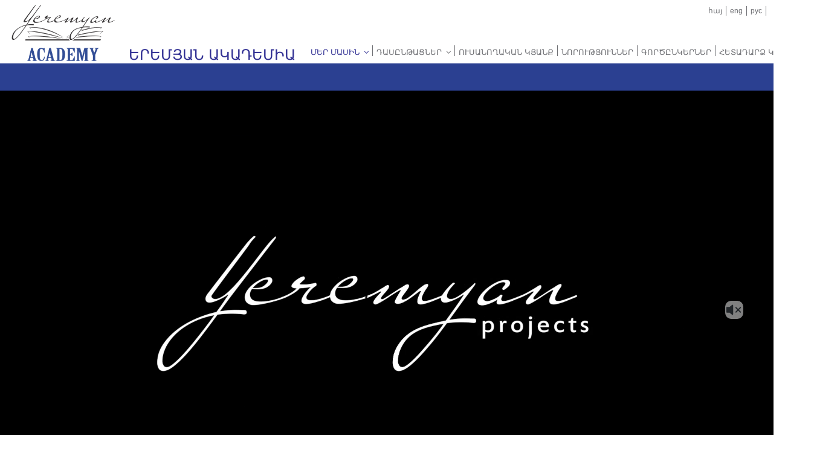

--- FILE ---
content_type: text/html; charset=UTF-8
request_url: https://yeremyan.academy/about-us/welcome/
body_size: 8253
content:
<!DOCTYPE html>
<html lang="hy">
    <head>
        <meta http-equiv="Content-Type" content="text/html; charset=UTF-8">
        <meta http-equiv="X-UA-Compatible" content="IE=edge">
        <meta name="viewport" content="width=device-width, initial-scale=1">
        <meta name="viewport" content="width=device-width, initial-scale=1.0">
        <meta property="og:title" content="ՄԵՐ ԱԿԱԴԵՄԻԱՆ">
        <meta property="og:description" content="">
        <meta property="og:url" content="/about-us/welcome/">
        <meta property="og:image" content="https://yeremyan.academy/img/logo.png">
        <meta property="og:type" content="website">
        <meta name="description" content="">

        <link rel="apple-touch-icon" sizes="57x57" href="https://yeremyan.academy/apple-icon-57x57.png">
        <link rel="apple-touch-icon" sizes="60x60" href="https://yeremyan.academy/apple-icon-60x60.png">
        <link rel="apple-touch-icon" sizes="72x72" href="https://yeremyan.academy/apple-icon-72x72.png">
        <link rel="apple-touch-icon" sizes="76x76" href="https://yeremyan.academy/apple-icon-76x76.png">
        <link rel="apple-touch-icon" sizes="114x114" href="https://yeremyan.academy/apple-icon-114x114.png">
        <link rel="apple-touch-icon" sizes="120x120" href="https://yeremyan.academy/apple-icon-120x120.png">
        <link rel="apple-touch-icon" sizes="144x144" href="https://yeremyan.academy/apple-icon-144x144.png">
        <link rel="apple-touch-icon" sizes="152x152" href="https://yeremyan.academy/apple-icon-152x152.png">
        <link rel="apple-touch-icon" sizes="180x180" href="https://yeremyan.academy/apple-icon-180x180.png">
        <link rel="icon" type="image/png" sizes="192x192"  href="https://yeremyan.academy/android-icon-192x192.png">
        <link rel="icon" type="image/png" sizes="32x32" href="https://yeremyan.academy/favicon-32x32.png">
        <link rel="icon" type="image/png" sizes="96x96" href="https://yeremyan.academy/favicon-96x96.png">
        <link rel="icon" type="image/png" sizes="16x16" href="https://yeremyan.academy/favicon-16x16.png">
        <link rel="manifest" href="https://yeremyan.academy/manifest.json">
        <meta name="msapplication-TileColor" content="#ffffff">
        <meta name="msapplication-TileImage" content="/ms-icon-144x144.png">
        <meta name="theme-color" content="#ffffff">

        <title>ՄԵՐ ԱԿԱԴԵՄԻԱՆ - Երեմյան Ակադեմիա</title>

                <link rel="stylesheet" href="https://yeremyan.academy/css/pannellum.css"/>
        <script type="text/javascript" src="https://yeremyan.academy/js/pannellum.js"></script>
        <style>
        #panorama {
            width: 100%;
            height: 500px;
        }
        </style>
        
        <link rel="stylesheet" href="https://yeremyan.academy/css/font-awesome.min.css">
        <link rel="stylesheet" href="https://yeremyan.academy/css/bootstrap.min.css">
        <link rel="stylesheet" href="https://yeremyan.academy/css/swiper.min.css">
        <link rel="stylesheet" href="https://yeremyan.academy/css/jquery.fancybox.min.css">
        <link rel="stylesheet" href="https://yeremyan.academy/css/splide.min.css">
        <link rel="stylesheet" href="https://yeremyan.academy/css/quill.snow.min.css">
        <link rel="stylesheet" href="https://yeremyan.academy/css/app.css?v=2">
        <link rel="stylesheet" href="https://yeremyan.academy/css/styles.css?v=2">
        <!-- Global site tag (gtag.js) - Google Analytics -->
        <script async src="https://www.googletagmanager.com/gtag/js?id=G-Y72B8XMQGH"></script>
        <script>
          window.dataLayer = window.dataLayer || [];
          function gtag(){dataLayer.push(arguments);}
          gtag('js', new Date());

          gtag('config', 'G-Y72B8XMQGH');
        </script>
    </head>
    <body>
        <header>
            <div class="container-xxl">
                <div class="row">
                    <div class="col-xl-5 col-sm-10 col-10">
                        <div class="logo-section logo-pos">
                            <div class="logo">
                                <a href="https://yeremyan.academy/">
                                    <img alt="" class="navbar-brand img-fluid logo-img" src="https://yeremyan.academy/img/logo.png">
                                </a>
                            </div>
                            <div class="logo-text text text-left">
                                <h3 class="logo-text-title">Երեմյան Ակադեմիա</h3>
                            </div>
                        </div>
                    </div>
                    <div class="col-xl-7 col-sm-2 col-2">
                        <div class="top-panel">
                            <ul class="top-panel-list"><!-- 
                                <li class="top-panel-item">
                                    <a class="top-panel-child" href="https://yeremyan.academy/login">Login</a>
                                </li> -->
                                <li class="top-panel-item">
                                    <a class="top-panel-child lang" rel="alternate" hreflang="hy" href="https://yeremyan.academy/about-us/welcome/">
                                    Հայ
                                    </a>
                                </li>
                                <li class="top-panel-item">
                                    <a class="top-panel-child lang" rel="alternate" hreflang="en" href="https://yeremyan.academy/en/about-us/welcome/">
                                    Eng
                                    </a>
                                </li>
                                <li class="top-panel-item">
                                    <a class="top-panel-child lang" rel="alternate" hreflang="ru" href="https://yeremyan.academy/ru/about-us/welcome/">
                                    Рус
                                    </a>
                                </li>
                                <!-- <li class="top-panel-item"><i class="top-panel-child fa fa-search"></i> </li> -->
                            </ul>
                            <form class="clearfix" action="https://yeremyan.academy/en/search">
                                <input type="search" name="query" class="form-control border search" value="">
                            </form>
                        </div>
                        <nav class="navbar navbar-expand-lg navbar-light">
                            <button class="navbar-toggler" type="button" data-target="#navbarSupportedContent" aria-controls="navbarSupportedContent" aria-expanded="false" aria-label="Toggle navigation">
                            <span class="navbar-toggler-icon"></span>
                            <span class="navbar-toggler-icon"></span>
                            <span class="navbar-toggler-icon"></span>
                            </button>
                            <div class="navbar-collapse collapse" id="navbarSupportedContent">
                                <ul class="nav navbar-nav ml-auto">
                                    <li class="nav-item dropdown active">
                                        <a href="javascript:;" class="nav-link container dropdown-toggle">
                                        Մեր մասին
                                        </a>
                                        <ul class="dropdown-menu">
                                            <li class="">
                                                <a href="https://yeremyan.academy/about-us/welcome">
                                                Մեր Ակադեմիան
                                                </a>
                                            </li>
                                            <li class="">
                                                <a href="https://yeremyan.academy/about-us/staff">
                                                Մեր անձնակազմը
                                                </a>
                                            </li>
                                        </ul>
                                    </li>
                                    <li class="nav-item dropdown ">
                                        <a href="javascript:;" class="nav-link container dropdown-toggle">
                                        Դասընթացներ
                                        </a>
                                        <ul class="dropdown-menu">
                                            <li class="">
                                                <a href="https://yeremyan.academy/programs/culinary">
                                                Խոհարարություն
                                                </a>
                                            </li>
                                            <li class="">
                                                <a href="https://yeremyan.academy/programs/pastry">
                                                Հրուշակագործություն
                                                </a>
                                            </li>
                                            <li class="">
                                                <a href="https://yeremyan.academy/programs/hospitality">
                                                Հյուրընկալություն և սպասարկում
                                                </a>
                                            </li>
                                            <li class="">
                                                <a href="https://yeremyan.academy/programs/management">
                                                Մենեջմենթ
                                                </a>
                                            </li>
                                        </ul>
                                    </li>
                                    <li class="nav-item ">
                                        <a href="https://yeremyan.academy/student-life/" class="nav-link container">
                                        Ուսանողական կյանք
                                        </a>
                                    </li>
                                    <li class="nav-item ">
                                        <a href="https://yeremyan.academy/news-events/" class="nav-link container">
                                        Նորություններ
                                        </a>
                                    </li>
                                    <li class="nav-item ">
                                        <a href="https://yeremyan.academy/partners/" class="nav-link container">
                                        Գործընկերներ
                                        </a>
                                    </li>
                                    <li class="nav-item ">
                                        <a href="https://yeremyan.academy/contact-us/" class="nav-link container">
                                        Հետադարձ կապ
                                        </a>
                                    </li>
                                    <li class="top-panel container">
                                        <ul class="top-panel-list">
                                            <li class="top-panel-item">
                                                <a class="top-panel-child lang" rel="alternate" hreflang="hy" href="https://yeremyan.academy/about-us/welcome/">
                                                Հայ
                                                </a>
                                            </li>
                                            <li class="top-panel-item">
                                                <a class="top-panel-child lang" rel="alternate" hreflang="en" href="https://yeremyan.academy/en/about-us/welcome/">
                                                Eng
                                                </a>
                                            </li>
                                            <li class="top-panel-item">
                                                <a class="top-panel-child lang" rel="alternate" hreflang="ru" href="https://yeremyan.academy/ru/about-us/welcome/">
                                                Рус
                                                </a>
                                            </li>
                                            <li class="top-panel-item"><i class="top-panel-child fa fa-search"></i></li>
                                        </ul>
                                        <form class="clearfix" action="" method="post">
                                            <input type="search" name="query" class="form-control border search" value="">
                                        </form>
                                    </li>
                                </ul>
                            </div>
                        </nav>
                    </div>
                </div>
            </div>
        </header>    <section>
        <div class="top-line scroll-top"></div>
                
                        
                        <div class="home-carousel">

                                  
            
                            <div>
                    <video class="w-100" autoplay="autoplay" muted="muted" controls="controls">
                        <source src="https://yeremyan.academy/video/karucum.mp4" type="video/mp4">
                    </video>
                </div>
                                
          
        </div>              
        <h2 class="top-image-title sr-only">
          ՄԵՐ ԱԿԱԴԵՄԻԱՆ        </h2>
        <div class="body">
            <div class="container">
                <div class="row">
                    <div class="col-12">
                        <h2 class="title">Մեր Ակադեմիան</h2>
                        <p class="ql-align-center"><strong style="color: rgb(23, 54, 93);"><em>Քո հաջողության բաղադրատոմսն է՝ գիտելիք, նպատակ և հոգի:</em></strong></p><p><br></p><p>2019 թվականի ապրիլի 8-ին «Երեմյան Փրոջեքթս» ընկերությունը հիմնադրեց Խոհարարական արվեստի և հյուրընկալության ակադեմիան, որի նպատակն է տեղական և միջազգային աշխատաշուկայի համար պատրաստել բարձրորակ կադրեր, բացահայտել և կրթել ոլորտի տաղանդներին:</p><p><br></p><p>Մեզ մոտ դասավանդում են ոլորտի փորձառու և գիտակ մասնագետներ՝ պատրաստ Ձեզ փոխանցելու շուկայի պահանջներին համահունչ գործնական գիտելիքներ և առօրյա աշխատանքում անհրաժեշտ հմտություններ:</p><p>Ակադեմիայի ուսումնական ծրագրերը վավերացված են Activate Learning Group, City of Oxford քոլեջի կողմից։</p><p>Ակադեմիայում առաջարկվող դասընթացները և ծրագրերը ներառում են տեսական և գործնական պարապմունքներ:</p><p>Դասերն անց են կացվում տեխնիկապես հագեցած ժամանակակից խոհանոցներում և լսարաններում: Այստեղ յուրաքանչյուր ուսանողի տրամադրվում է անձնական աշխատանքային տարածք, ինչը թույլ է տալիս ապահովել լիարժեք կրթություն:</p><p>Մասնագիտական պրակտիկան մեզ մոտ կազմակերպվում է Հայաստանի հայտնի և լավագույն ռեստորաններում:</p><p>Դասընթացների ավարտին ակադեմիայի շրջանավարտները ստանում են ավարտական փաստաթուղթ</p><p><br></p><p><strong style="color: rgb(23, 55, 94);">Ակադեմիան առաջարկում է հետևյալ մասնագիտական ծրագրերն ու դասընթացները.</strong></p><p class="ql-indent-1">&nbsp;</p><p class="ql-indent-1"><strong style="color: rgb(23, 55, 94);">Խոհարարական արվեստ</strong></p><p class="ql-indent-1"><br></p><ul><li><strong><em>Խոհարարություն սկսնակների համար</em></strong></li><li><strong><em>Մասնագիտական վերապատրաստման դասընթացներ՝ փորձառու խոհարարների համար</em></strong></li><li>Կովկասյան խոհանոց</li><li>Իտալական խոհանոց</li><li>Ֆրանսիական խոհանոց</li><li>Պանասիական խոհանոց</li><li>Ճապոնական խոհանոց</li><li>Կոնտինենտալ խոհանոց</li></ul><p class="ql-indent-1">&nbsp;</p><p class="ql-indent-1"><strong style="color: rgb(23, 55, 94);">Հրուշակագործություն</strong></p><p class="ql-indent-1"><br></p><ul><li><strong><em>Հրուշակագործություն սկսնակների համար</em></strong></li><li><strong><em>Մասնագիտական վերապատրաստում՝ փորձառու հրուշակագործների համար</em></strong></li><li>Մակարոնի&nbsp;պատրաստում</li><li>Արևելյան քաղցրավենիք</li><li>Ամենինչ շոկոլադի մասին</li><li>Տարտերի պատրաստում</li><li>Եվրոպական մուսային դեսերտների պատրաստում</li><li>Կրուասանների պատրաստում</li></ul><p class="ql-indent-1"><br></p><p class="ql-indent-1"><strong style="color: rgb(23, 55, 94);">Մենեջմենթ</strong></p><p class="ql-indent-1"><br></p><ul><li>Ամենինչ ռեստորանային մենեջմենթի մասին</li><li>Ռեստորանային բիզնեսի կառավարում</li><li>Ռեստորանային մենեջմենթ</li></ul><p><br></p><p class="ql-indent-1"><strong style="color: rgb(23, 55, 94);">Հյուրընկալություն և սպասարկում</strong></p><p class="ql-indent-1"><br></p><ul><li>Արդյունավետ սպասարկում ռեստորանում /մատուցողների, հյուրընկալների,օպերատորների, առաքիչների համար/&nbsp;</li></ul><p><br></p><p class="ql-indent-1"><br></p><p><strong style="color: rgb(23, 55, 94);">Ակադեմիան նաև առաջարկում է կազմակերպությունների համար հատուկ մշակված դասընթացներ։</strong></p>                    </div>
                </div>
            </div>
        </div>
    </section>
    <section class=" mt-2">
        <h2 class="title">360 զբոսանք</h2>
        <div class="container">
            <div id="panorama"></div>            
        </div>
    </section>
        <div class="modal fade" id="subscribeModal" tabindex="-1" aria-labelledby="subscribeModalLabel" aria-hidden="true">
        <form method="post">
          <div class="modal-dialog">
            <div class="modal-content">
              <div class="modal-header">
                <h5 class="modal-title" id="subscribeModalLabel">Մուտքագրեք Ձեր էլ-փոստի հասցեն՝ վերջին իրադարձություններին բաժանորդագրվելու համար</h5>
                <button type="button" class="btn-close" data-bs-dismiss="modal" aria-label="Close"></button>
              </div>
              <div class="modal-body">
                <input class="form-control" type="email" name="subscribeMail" placeholder="օրինակ՝ mail@mail.com" required="required">
                <input type="hidden" name="subscribePage" value="https://yeremyan.academy/about-us/welcome/">
                <input type="hidden" name="subscribeTitle" value="ՄԵՐ ԱԿԱԴԵՄԻԱՆ">
              </div>
              <div class="modal-footer">
                <button type="button" class="btn btn-secondary" data-bs-dismiss="modal">Փակել</button>
                <button type="submit" class="btn btn-primary">Ուղարկել</button>
              </div>
            </div>
          </div>
        </form>
        </div>

        <footer style="margin-top: 90px;">        
            <div class="footer-header d-none d-lg-flex">
                <div class="footer-header__left"></div>
                <div class="footer-header__right">
                    <ul class="social custom-social">
                        <li class="text-right mx-0">
                            <a href="https://www.instagram.com/yeremyan_academy">
                            <img src="https://yeremyan.academy/img/f-instagram.png" class="img-fluid" alt="">
                            </a>
                        </li>
                        <li class="text-right mx-0">
                            <a href="viber://contact?number=%2B37443588000">
                            <img src="https://yeremyan.academy/img/f-viber.png" class="img-fluid" alt="">
                            </a>
                        </li>
                        <li class="text-right mx-0">
                            <a href="https://www.facebook.com/yeremyan.academy">
                            <img src="https://yeremyan.academy/img/f-facebook.png" class="img-fluid" alt="">
                            </a>
                        </li>
                        <li class="text-right mx-0">
                            <a href="https://wa.me/37443588000/">
                            <img src="https://yeremyan.academy/img/f-watsup.png" class="img-fluid" alt="">
                            </a>
                        </li>
                    </ul>
                </div>
            </div>
            <div class="footer-content">
                <div class="container">
                    <div class="row justify-content-start">
                        <div class="footer-menu col-lg-auto col-md-3 col-6">
                            <ul>
                                <li class="">
                                    <a href="https://yeremyan.academy/contact-us/" target="_self" style="">
                                    <span>Հետադարձ կապ</span>
                                    </a>
                                </li>
                                <li class="">
                                    <a href="https://yeremyan.academy/terms-of-use/" target="_self" style="">
                                    <span>Պայմաններ</span>
                                    </a>
                                </li>
                            </ul>
                        </div>
                        <div class="footer-menu col-lg-auto col-md-3 col-6">
                            <ul>
                                <li class="">
                                    <a href="javascript:void(0)" data-bs-toggle="modal" data-bs-target="#subscribeModal">
                                      <span>Բաժանորդագրվել</span>
                                    </a>
                                </li>
                                <li class="">
                                    <a href="https://yeremyan.academy/privacy-policy/" target="_self" style="">
                                    <span>Գաղտնիություն</span>
                                    </a>
                                </li>
                            </ul>
                        </div>
                        <div class="footer-menu col-lg-auto col-md-3 col-6">
                            <ul>
                                <li class="">
                                    <a href="https://yeremyan.academy/sitemap/" target="_self" style="">
                                    <span>Կայքի քարտեզ</span>
                                    </a>
                                </li>
                            </ul>
                        </div>
                    </div>
                    <div class="row">
                        <div class="col-lg-4 col-md-9 position-static d-lg-none">
                            <ul class="social d-flex">
                                <li>
                                    <a href="https://www.instagram.com/yeremyan_academy">
                                    <img src="https://yeremyan.academy/img/f-instagram.png" class="img-fluid" alt="">
                                    </a>
                                </li>
                                <li>
                                    <a href="viber://contact?number=%2B37443588000">
                                    <img src="https://yeremyan.academy/img/f-viber.png" class="img-fluid" alt="">
                                    </a>
                                </li>
                                <li>
                                    <a href="https://www.facebook.com/yeremyan.academy">
                                    <img src="https://yeremyan.academy/img/f-facebook.png" class="img-fluid" alt="">
                                    </a>
                                </li>
                                <li>
                                    <a href="https://wa.me/37443588000/">
                                    <img src="https://yeremyan.academy/img/f-watsup.png" class="img-fluid" alt="">
                                    </a>
                                </li>
                            </ul>
                        </div>
                        <div class="col-lg-4 col-md-6 align-self-center">
                            <div class="content cont-1">
                                <div class="icon">
                                    <img src="https://yeremyan.academy/img/map-marker.png" class="img-fluid" alt="">
                                </div>
                                <div class="info">
                                    <p>Teryan 91, Yerevan, Armenia</p>
                                </div>
                            </div>
                        </div>
                        <div class="col-lg-4 col-md-6 align-self-center">
                            <div class="content cont-2">
                                <div class="icon">
                                    <img src="https://yeremyan.academy/img/mobile.png" class="img-fluid" alt="">
                                </div>
                                <div class="info">
                                    <p><a class="text-white" href="tel:+37412405060">+374 12405060</a>, <a class="text-white" href="tel:+37443588000">+374 43588000</a></p>
                                </div>
                            </div>
                        </div>
                        <div class="col-lg-4 col-md-6 align-self-center">
                            <div class="content cont-3">
                                <div class="icon">
                                    <img src="https://yeremyan.academy/img/envelope.png" class="img-fluid" alt="">
                                </div>
                                <div class="info">
                                    <p>info@yeremyan.academy </p>
                                </div>
                            </div>
                        </div>
                        

                        <div class="col-lg-4 col-md-6" style="margin: 20px auto 0;">
                            <a href="https://www.yeremyanprojects.com/">
                                <img src="https://yeremyan.academy/img/New_YP_White.png" class="img-fluid" alt="">
                            </a>
                        </div>

                        
                    </div>
                </div>
            </div>
            <p class="copyright">
                Copyright © 2021 Yeremyan Academy. All rights reserved.
            </p>
        </footer>

        <script src="https://yeremyan.academy/js/jquery.min.js"></script>
        <script src="https://yeremyan.academy/js/popper.min.js"></script>
        <script src="https://yeremyan.academy/js/bootstrap.min.js"></script>
        <script src="https://yeremyan.academy/js/swiper.min.js"></script>
        <script src="https://yeremyan.academy/js/jquery.fancybox.min.js"></script>
        <script src="https://yeremyan.academy/js/slick.min.js"></script>

        <script>
            // var alertList = document.querySelectorAll('.alert')
            // alertList.forEach(function (alert) {
            //   new bootstrap.Alert(alert)
            // })
        </script>
        <script>
        if ($('video')[0]) {

            $('video').parent('div')[0].style.position = 'relative';

            let div = document.createElement('div')
            div.setAttribute('style', 'background:rgba(255,255,255,0.5);border-radius:10px 10px;cursor:pointer;position:absolute;top:0;bottom:0;right:50px;margin:auto 0;width:30px;height:30px')
            div.setAttribute('class','muteunmute')
            div.innerHTML='<svg xmlns="http://www.w3.org/2000/svg" width="30" height="30" fill="currentColor" class="bi bi-volume-mute-fill" viewBox="0 0 16 16"><path d="M6.717 3.55A.5.5 0 0 1 7 4v8a.5.5 0 0 1-.812.39L3.825 10.5H1.5A.5.5 0 0 1 1 10V6a.5.5 0 0 1 .5-.5h2.325l2.363-1.89a.5.5 0 0 1 .529-.06zm7.137 2.096a.5.5 0 0 1 0 .708L12.207 8l1.647 1.646a.5.5 0 0 1-.708.708L11.5 8.707l-1.646 1.647a.5.5 0 0 1-.708-.708L10.793 8 9.146 6.354a.5.5 0 1 1 .708-.708L11.5 7.293l1.646-1.647a.5.5 0 0 1 .708 0z"/></svg>'
            
            $('video').parent('div').append(div)

            jQuery(document).ready(function($) {
                
                $('.muteunmute').click(function(event) {
                    /* Act on the event */
                    if ($('video')[0].muted) {
                        $('video')[0].muted=!$('video')[0].muted

                        $('.muteunmute').html('<svg xmlns="http://www.w3.org/2000/svg" width="30" height="30" fill="currentColor" class="bi bi-volume-off-fill" viewBox="0 0 16 16"><path d="M10.717 3.55A.5.5 0 0 1 11 4v8a.5.5 0 0 1-.812.39L7.825 10.5H5.5A.5.5 0 0 1 5 10V6a.5.5 0 0 1 .5-.5h2.325l2.363-1.89a.5.5 0 0 1 .529-.06z"/></svg>')
                    }else{
                        $('video')[0].muted=!$('video')[0].muted

                          $('.muteunmute').html('<svg xmlns="http://www.w3.org/2000/svg" width="30" height="30" fill="currentColor" class="bi bi-volume-mute-fill" viewBox="0 0 16 16"><path d="M6.717 3.55A.5.5 0 0 1 7 4v8a.5.5 0 0 1-.812.39L3.825 10.5H1.5A.5.5 0 0 1 1 10V6a.5.5 0 0 1 .5-.5h2.325l2.363-1.89a.5.5 0 0 1 .529-.06zm7.137 2.096a.5.5 0 0 1 0 .708L12.207 8l1.647 1.646a.5.5 0 0 1-.708.708L11.5 8.707l-1.646 1.647a.5.5 0 0 1-.708-.708L10.793 8 9.146 6.354a.5.5 0 1 1 .708-.708L11.5 7.293l1.646-1.647a.5.5 0 0 1 .708 0z"/></svg>')
                    }
                });

                $('video').parent('div').append(div)

            });
        }
        </script>

                <script>
            
                $('.home-carousel').slick({
                    slidesToShow: 1,
                    dots: false,
                    slidesToScroll: 1,
                    autoplay: true,
                    arrows: true,                  
                    autoplaySpeed: 2000,
                    adaptiveHeight: true
                });
            
                $('.second-carousel').slick({
                    slidesToShow: 1,
                    dots: true,
                    slidesToScroll: 1,
                    autoplay: true,
                    arrows: false,                  
                    autoplaySpeed: 2000,
                    adaptiveHeight: true
                });  

        </script>
                
        <script src="https://yeremyan.academy/js/main.js"></script>
                                
        <script>
            pannellum.viewer('panorama', {   
                "default": {
                    "firstScene": "first",
                    "autoLoad": true,
                    "autoRotate": -2,
                    "sceneFadeDuration": 1000
                },

                "scenes": {

                    "first": {
                        "title": "",
                        "hfov": 180,
                        "yaw": 180,
                        "type": "equirectangular",
                        "panorama": "https://yeremyan.academy/img/8.jpg",
                        "hotSpots": [
                            {
                                "pitch": -3,
                                "yaw": 176,
                                "type": "scene",
                                "text": "",
                                "sceneId": "second"
                            }
                        ]
                    },
                    "second": {
                        "title": "",
                        "hfov": 180,
                        "yaw": 117,
                        "type": "equirectangular",
                        "panorama": "https://yeremyan.academy/img/2.jpg",
                        "hotSpots": [
                            {
                                "pitch": 0,
                                "yaw": -18,
                                "type": "scene",
                                "text": "",
                                "sceneId": "third"
                            },
                            {
                                "pitch": 0,
                                "yaw": 170,
                                "type": "scene",
                                "text": "",
                                "sceneId": "first"
                            }
                        ]
                    },
                    "third": {
                        "title": "",
                        "hfov": 180,
                        "yaw": 0,
                        "type": "equirectangular",
                        "panorama": "https://yeremyan.academy/img/1.jpg",
                        "hotSpots": [
                            {
                                "pitch": 0,
                                "yaw": 9,
                                "type": "scene",
                                "text": "",
                                "sceneId": "forth"
                            },
                            {
                                "pitch": 0,
                                "yaw": -80,
                                "type": "scene",
                                "text": "",
                                "sceneId": "second"
                            },
                            {
                                "pitch": -1,
                                "yaw": -11,
                                "type": "scene",
                                "text": "",
                                "sceneId": "sixth"
                            },
                            {
                                "pitch": -1,
                                "yaw": 175,
                                "type": "scene",
                                "text": "",
                                "sceneId": "seventh"
                            }
                        ]
                    },

                    "forth": {
                        "title": "",
                        "hfov": 180,
                        "yaw": 0,
                        "type": "equirectangular",
                        "panorama": "https://yeremyan.academy/img/3.jpg",
                        "hotSpots": [
                            {
                                "pitch": 0,
                                "yaw": 180,
                                "type": "scene",
                                "text": "",
                                "sceneId": "fifth"
                            },
                            {
                                "pitch": -10,
                                "yaw": -65,
                                "type": "scene",
                                "text": "",
                                "sceneId": "third"
                            }
                        ]
                    },

                    "fifth": {
                        "title": "",
                        "hfov": 180,
                        "yaw": 0,
                        "type": "equirectangular",
                        "panorama": "https://yeremyan.academy/img/4.jpg",
                        "hotSpots": [
                            {
                                "pitch": -12,
                                "yaw": -31.5,
                                "type": "scene",
                                "text": "",
                                "sceneId": "third"
                            }
                        ]
                    },

                    "sixth": {
                        "title": "",
                        "hfov": 180,
                        "yaw": 0,
                        "type": "equirectangular",
                        "panorama": "https://yeremyan.academy/img/7.jpg",
                        "hotSpots": [
                            {
                                "pitch": -5,
                                "yaw": -140,
                                "type": "scene",
                                "text": "",
                                "sceneId": "third"
                            }
                        ]
                    },

                    "seventh": {
                        "title": "",
                        "hfov": 180,
                        "yaw": 0,
                        "type": "equirectangular",
                        "panorama": "https://yeremyan.academy/img/5.jpg",
                        "hotSpots": [
                            {
                                "pitch": 0,
                                "yaw": 38,
                                "type": "scene",
                                "text": "",
                                "sceneId": "eight"
                            },
                            {
                                "pitch": 0,
                                "yaw": 120,
                                "type": "scene",
                                "text": "",
                                "sceneId": "third"
                            }
                        ]
                    },

                    "eight": {
                        "title": "",
                        "hfov": 180,
                        "yaw": 0,
                        "type": "equirectangular",
                        "panorama": "https://yeremyan.academy/img/6.jpg",
                        "hotSpots": [
                            {
                                "pitch": -3,
                                "yaw": -45,
                                "type": "scene",
                                "text": "",
                                "sceneId": "seventh"
                            }
                        ]
                    }
                }
            });
        </script>
        
        <script>
            $(document).ready(function(){
                $('.story-carousel').slick({
                    slidesToShow: 5,
                    slidesToScroll: 5,
                    autoplay: true,
                    autoplaySpeed: 2000,
                    adaptiveHeight: true,
                    responsive: [
                        {
                          breakpoint: 1024,
                          settings: {
                            slidesToShow: 3,
                            slidesToScroll: 3,
                            infinite: true
                          }
                        },
                        {
                          breakpoint: 480,
                          settings: {
                            slidesToShow: 1,
                            slidesToScroll: 1
                          }
                        }
                    ]
                });
                $('.gallery-carousel').slick({
                    slidesToShow: 5,
                    dots: true,
                    slidesToScroll: 5,
                    autoplay: true,
                    autoplaySpeed: 2000,
                    adaptiveHeight: true,
                    responsive: [
                        {
                          breakpoint: 1024,
                          settings: {
                            slidesToShow: 3,
                            slidesToScroll: 3,
                            infinite: true
                          }
                        },
                        {
                          breakpoint: 480,
                          settings: {
                            slidesToShow: 1,
                            slidesToScroll: 1
                          }
                        }
                    ]
                });
            })
        </script>
        <script>
            jQuery(document).ready(function($) {
                // $('button.slick-next.slick-arrow').html('<span class="fa fa-angle-up"></span>')
                // $('button.slick-prev.slick-arrow').html('<span class="fa fa-angle-up"></span>')
            });
        </script>
        <script>
            $(document).ready(function(){
              $('.dropdown-menu .active').closest('.dropdown').addClass('active');
              $('body').append('<span class="fa fa-angle-up scrollto"></span>');
              $('.scrollto').css({
                'position': 'fixed',
                'left': '-50px',
                'bottom': '20px',
                'width': '50px',
                'height': '50px',
                'z-index': '999',
                'background': 'rgba(42, 93, 156, 0.8)',
                'border-radius': '50%',
                'color': 'white',
                'line-height': '45px',
                'text-align': 'center',
                'font-size': '40px',
                'cursor': 'pointer',
                'transition': ' all 0.3s ease-in-out',
              });
            
              var click = 0;
            
              $(window).scroll(function(){
                let y = $(window).scrollTop()
                let x = $('.scroll-top').offset().top
                let display = $('.navbar button').css('display')
                if (display != 'none') {
                  if ( y > 1 ){
                    $('header').addClass('pos-fix');
                  }
                  else {
                    if ( $('ul.navbar-nav').css('opacity') == '0' ) {
                      $('header').removeClass('pos-fix');
                    };
                  };
                };
                if (y > 300){
                  $('.scrollto').css({left: '10px'});
                }
                else {
                  $('.scrollto').css({left: '-50px'});
                }
              });
            
              $('.scrollto').click(function(){
                $('html,body').animate({scrollTop: '0'}, 500);
              })
              // searc input
              $('.top-panel ul li i.fa-search').click(function(){
                click++ ;
                if ( click%2 == 1 ) {
            
                  $('.search').animate({width:'70%', padding:'6px 12px'}, 200).css({'visibility':'visible'}).focus();
            
                } else {
            
                  $('.search').animate({width:'0', padding:'0'}, 200, function(){
                    $(this).css({'visibility':'hidden'});
                  }).focus();
                }
            
              });
              //----------------------------svg--------------------------//
              $('img.svg').each(function(){
                var $img = $(this);
                var imgID = $img.attr('id');
                var imgClass = $img.attr('class');
                var imgURL = $img.attr('src');
            
                jQuery.get(imgURL, function(data) {
                  // Get the SVG tag, ignore the rest
                  var $svg = $(data).find('svg');
            
                  // Add replaced image's ID to the new SVG
                  if(typeof imgID !== 'undefined') {
                    $svg = $svg.attr('id', imgID);
                  }
                  // Add replaced image's classes to the new SVG
                  if(typeof imgClass !== 'undefined') {
                    $svg = $svg.attr('class', imgClass+' replaced-svg');
                  }
            
                  // Remove any invalid XML tags as per http://validator.w3.org
                  $svg = $svg.removeAttr('xmlns:a');
            
                  // Replace image with new SVG
                  $img.replaceWith($svg);
            
                }, 'xml');
            
              });
            
              // ------------------------navbar button------------------------//
              $('.navbar button').click(function(){
            
                let y = $(window).scrollTop();
                click++;
            
                if ( click%2 == 1 ) {
            
                  if ( y < 1 ) {
                    $('header').addClass('pos-fix');
                  }
                  $('ul.navbar-nav').animate({left: '0', opacity: '1'}, 400)
                  $('.navbar-toggler-icon:nth-child(1)').animate({'top':'0', 'bottom':'0px'}, 200, function(){
                    $(this).css({'transform': 'rotate(45deg)'});
                    $('.navbar-toggler-icon:nth-child(2)').css({'display':'none'});
                  });
            
                  $('.navbar-toggler-icon:nth-child(3)').animate({'top':'0','bottom':'0px'}, 200, function(){
                    $(this).css({'transform': 'rotate(135deg)'});
                  });
            
                } else {
                  $('ul.navbar-nav').animate({left: '100%', opacity: '0'}, 400)
            
                  setTimeout(function(){
                    if ( y < 1 ) {
                      $('header').removeClass('pos-fix');
                    }
            
                    $('.navbar-toggler-icon:nth-child(3)').css({'transform': 'rotate(45deg)'});
                    setTimeout(function(){
                      $('.navbar-toggler-icon:nth-child(3)').css({'transform': 'rotate(0deg)','top': '0','bottom':'0'});
                      $('.navbar-toggler-icon:nth-child(1)').css({'transform': 'rotate(0deg)','top': '0','bottom':'0'});
                    }, 100)
            
                    setTimeout(function(){
                      $('.navbar-toggler-icon:nth-child(1)').css({'top': 'auto','bottom':'100%'});
                      $('.navbar-toggler-icon:nth-child(2)').css({'display':'block'});
                      $('.navbar-toggler-icon:nth-child(3)').css({'top': '100%','bottom':'auto'});
                    },200)
            
                  }, 100);
                };
              });
              if(window.innerWidth < 1200){
                $('.navbar-nav .dropdown-menu a').addClass('container').addClass('nav-link');
              }
            });
        </script>
        <svg xmlns="http://www.w3.org/2000/svg" style="display: none;">
  <symbol id="check-circle-fill" fill="currentColor" viewBox="0 0 16 16">
    <path d="M16 8A8 8 0 1 1 0 8a8 8 0 0 1 16 0zm-3.97-3.03a.75.75 0 0 0-1.08.022L7.477 9.417 5.384 7.323a.75.75 0 0 0-1.06 1.06L6.97 11.03a.75.75 0 0 0 1.079-.02l3.992-4.99a.75.75 0 0 0-.01-1.05z"/>
  </symbol>
  <symbol id="info-fill" fill="currentColor" viewBox="0 0 16 16">
    <path d="M8 16A8 8 0 1 0 8 0a8 8 0 0 0 0 16zm.93-9.412-1 4.705c-.07.34.029.533.304.533.194 0 .487-.07.686-.246l-.088.416c-.287.346-.92.598-1.465.598-.703 0-1.002-.422-.808-1.319l.738-3.468c.064-.293.006-.399-.287-.47l-.451-.081.082-.381 2.29-.287zM8 5.5a1 1 0 1 1 0-2 1 1 0 0 1 0 2z"/>
  </symbol>
  <symbol id="exclamation-triangle-fill" fill="currentColor" viewBox="0 0 16 16">
    <path d="M8.982 1.566a1.13 1.13 0 0 0-1.96 0L.165 13.233c-.457.778.091 1.767.98 1.767h13.713c.889 0 1.438-.99.98-1.767L8.982 1.566zM8 5c.535 0 .954.462.9.995l-.35 3.507a.552.552 0 0 1-1.1 0L7.1 5.995A.905.905 0 0 1 8 5zm.002 6a1 1 0 1 1 0 2 1 1 0 0 1 0-2z"/>
  </symbol>
</svg>
    </body>
</html>

--- FILE ---
content_type: text/css
request_url: https://yeremyan.academy/css/app.css?v=2
body_size: 30942
content:
body,
html {
    height: 100%
}

body {
    display: flex;
    flex-direction: column
}
p, li, span, blockquote, b, i, u, s, strong {
    color: #58595B;
}

.no-ql-toolbar .ql-toolbar.ql-snow {
    display: none;
}
.ql-align-right{
    text-align: right;
}
.ql-align-center{
    text-align: center;
}
.ql-align-justify{
    text-align: justify;
}
blockquote{
    border-left: 4px solid #ccc;
    margin-bottom: 5px;
    margin-top: 5px;
    padding-left: 16px;
}
footer a span{
    color: #fff;
}

.ql-indent-1 {
  text-indent: 25px;
}
.ql-indent-2 {
  text-indent: 50px;
}
.ql-indent-3 {
  text-indent: 75px;
}
.ql-indent-4 {
  text-indent: 100px;
}
.ql-indent-5 {
  text-indent: 125px;
}
.slick-slider {
    box-sizing: border-box;
    -webkit-user-select: none;
    -moz-user-select: none;
    -ms-user-select: none;
    user-select: none;
    -webkit-touch-callout: none;
    -khtml-user-select: none;
    touch-action: pan-y;
    -webkit-tap-highlight-color: transparent
}

.slick-list,
.slick-slider {
    position: relative;
    display: block
}

.slick-list {
    overflow: hidden;
    margin: 0;
    padding: 0
}

.slick-list:focus {
    outline: none
}

.slick-list.dragging {
    cursor: pointer;
    cursor: hand
}

.slick-slider .slick-list,
.slick-slider .slick-track {
    -webkit-transform: translateZ(0);
    transform: translateZ(0)
}

.slick-track {
    position: relative;
    top: 0;
    left: 0;
    display: block;
    margin-left: auto;
    margin-right: auto
}

.slick-track:after,
.slick-track:before {
    display: table;
    content: ""
}

.slick-track:after {
    clear: both
}

.slick-loading .slick-track {
    visibility: hidden
}

.slick-slide {
    display: none;
    float: left;
    height: 100%;
    min-height: 1px
}
.home-carousel .slick-slide,.second-carousel .slick-slide {
    padding: 0!important;
}

[dir=rtl] .slick-slide {
    float: right
}

.slick-slide img {
    display: block
}

.slick-slide.slick-loading img {
    display: none
}

.slick-slide.dragging img {
    pointer-events: none
}

.slick-initialized .slick-slide {
    display: block
}

.slick-loading .slick-slide {
    visibility: hidden
}

.slick-vertical .slick-slide {
    display: block;
    height: auto;
    border: 1px solid transparent
}

.slick-arrow.slick-hidden {
    display: none
}

.slick-next,
.slick-prev {
    font-size: 0;
    line-height: 0;
    position: absolute;
    top: 50%;
    display: block;
    width: 20px;
    height: 20px;
    padding: 0;
    -webkit-transform: translateY(-50%);
    transform: translateY(-50%);
    cursor: pointer;
    border: none
}

@media (max-width:1024px) {
    .news-items .slick-next{
        right: -10px;
    }
    .news-items .slick-prev{
        left: -10px;
    }
    .deegree-carousel .slick-next{
        right: -10px;
    }
    .deegree-carousel .slick-prev{
        left: -10px;
    }
    .testimonial-carousel .slick-next{
        right: -10px;
    }
    .testimonial-carousel .slick-prev{
        left: -10px;
    }
}

.slick-next,
.slick-next:focus,
.slick-next:hover,
.slick-prev,
.slick-prev:focus,
.slick-prev:hover {
    color: transparent;
    outline: none;
    background: transparent
}

.slick-next:focus:before,
.slick-next:hover:before,
.slick-prev:focus:before,
.slick-prev:hover:before {
    opacity: 1
}

.slick-next.slick-disabled:before,
.slick-prev.slick-disabled:before {
    opacity: .25
}

.slick-next:before,
.slick-prev:before {
    font-family: slick;
    font-size: 20px;
    line-height: 1;
    opacity: .75;
    color: #2f3592;
    -webkit-font-smoothing: antialiased;
    -moz-osx-font-smoothing: grayscale
}

.slick-prev {
    left: -50px
}

[dir=rtl] .slick-prev {
    right: -50px;
    left: auto
}

.slick-prev:before {
    content: "\02C2"
}

[dir=rtl] .slick-prev:before {
    content: "\02C3"
}

.slick-next, .slick-prev {
    /*box-shadow: 1px 1px 3px #393939;*/
}
.home-carousel .slick-next {
    right: 10px
}
.home-carousel .slick-prev {
    left: 10px
}

.slick-next {
    right: -50px
}

[dir=rtl] .slick-next {
    right: auto;
    left: -50px
}

.slick-next:before {
    content: "\02C3"
}

[dir=rtl] .slick-next:before {
    content: "\02C2"
}

.slick-dotted.slick-slider {
    margin-bottom: 30px
}

.slick-dots {
    position: absolute;
    bottom: -25px;
    display: block;
    width: 100%;
    padding: 0;
    margin: 0;
    list-style: none;
    text-align: center
}

.slick-dots li {
    position: relative;
    display: inline-block;
    margin: 0 5px;
    padding: 0
}

.slick-dots li,
.slick-dots li button {
    width: 20px;
    height: 20px;
    cursor: pointer
}

.slick-dots li button {
    font-size: 0;
    line-height: 0;
    display: block;
    padding: 5px;
    color: transparent;
    border: 0;
    outline: none;
    background: transparent
}

.slick-dots li button:focus,
.slick-dots li button:hover {
    outline: none
}

.slick-dots li button:focus:before,
.slick-dots li button:hover:before {
    opacity: 1
}

.slick-dots li button:before {
    font-family: slick;
    font-size: 6px;
    line-height: 20px;
    position: absolute;
    top: 0;
    left: 0;
    width: 20px;
    height: 20px;
    content: "\2022";
    text-align: center;
    opacity: .25;
    color: #000;
    -webkit-font-smoothing: antialiased;
    -moz-osx-font-smoothing: grayscale
}

.slick-dots li.slick-active button:before {
    opacity: .75;
    color: #000
}


/*!
 * Bootstrap v4.3.1 (https://getbootstrap.com/)
 * Copyright 2011-2019 The Bootstrap Authors
 * Copyright 2011-2019 Twitter, Inc.
 * Licensed under MIT (https://github.com/twbs/bootstrap/blob/master/LICENSE)
 */

:root {
    --blue: #3490dc;
    --indigo: #6574cd;
    --purple: #9561e2;
    --pink: #f66d9b;
    --red: #e3342f;
    --orange: #f6993f;
    --yellow: #ffed4a;
    --green: #38c172;
    --teal: #4dc0b5;
    --cyan: #6cb2eb;
    --white: #fff;
    --gray: #6c757d;
    --gray-dark: #343a40;
    --primary: #3490dc;
    --secondary: #6c757d;
    --success: #38c172;
    --info: #6cb2eb;
    --warning: #ffed4a;
    --danger: #e3342f;
    --light: #f8f9fa;
    --dark: #343a40;
    --breakpoint-xs: 0;
    --breakpoint-sm: 576px;
    --breakpoint-md: 768px;
    --breakpoint-lg: 992px;
    --breakpoint-xl: 1200px;
    --font-family-sans-serif: "Nunito", sans-serif;
    --font-family-monospace: SFMono-Regular, Menlo, Monaco, Consolas, "Liberation Mono", "Courier New", monospace
}

*,
:after,
:before {
    box-sizing: border-box
}

html {
    font-family: sans-serif;
    line-height: 1.15;
    -webkit-text-size-adjust: 100%;
    -webkit-tap-highlight-color: rgba(0, 0, 0, 0)
}

article,
aside,
figcaption,
figure,
footer,
header,
hgroup,
main,
nav,
section {
    display: block
}

body {
    margin: 0;
    font-family: Nunito, sans-serif;
    font-size: .9rem;
    font-weight: 400;
    line-height: 1.6;
    color: #212529;
    text-align: left;
    background-color: #f8fafc
}

[tabindex="-1"]:focus {
    outline: 0!important
}

hr {
    box-sizing: content-box;
    height: 0;
    overflow: visible
}

h1,
h2,
h3,
h4,
h5,
h6 {
    margin-top: 0;
    margin-bottom: .5rem
}

p {
    margin-top: 0;
    margin-bottom: 1rem
}

abbr[data-original-title],
abbr[title] {
    text-decoration: underline;
    -webkit-text-decoration: underline dotted;
    text-decoration: underline dotted;
    cursor: help;
    border-bottom: 0;
    -webkit-text-decoration-skip-ink: none;
    text-decoration-skip-ink: none
}

address {
    font-style: normal;
    line-height: inherit
}

address,
dl,
ol,
ul {
    margin-bottom: 1rem
}

dl,
ol,
ul {
    margin-top: 0
}

ol ol,
ol ul,
ul ol,
ul ul {
    margin-bottom: 0
}

dt {
    font-weight: 700
}

dd {
    margin-bottom: .5rem;
    margin-left: 0
}

blockquote {
    margin: 0 0 1rem
}

b,
strong {
    font-weight: bolder
}

small {
    font-size: 80%
}

sub,
sup {
    position: relative;
    font-size: 75%;
    line-height: 0;
    vertical-align: baseline
}

sub {
    bottom: -.25em
}

sup {
    top: -.5em
}

a {
    color: #3490dc;
    text-decoration: none;
    background-color: transparent
}

a:hover {
    color: #1d68a7;
    text-decoration: underline
}

a:not([href]):not([tabindex]),
a:not([href]):not([tabindex]):focus,
a:not([href]):not([tabindex]):hover {
    color: inherit;
    text-decoration: none
}

a:not([href]):not([tabindex]):focus {
    outline: 0
}

code,
kbd,
pre,
samp {
    font-family: SFMono-Regular, Menlo, Monaco, Consolas, Liberation Mono, Courier New, monospace;
    font-size: 1em
}

pre {
    margin-top: 0;
    margin-bottom: 1rem;
    overflow: auto
}

figure {
    margin: 0 0 1rem
}

img {
    border-style: none
}

img,
svg {
    vertical-align: middle
}

svg {
    overflow: hidden
}

table {
    border-collapse: collapse
}

caption {
    padding-top: .75rem;
    padding-bottom: .75rem;
    color: #6c757d;
    text-align: left;
    caption-side: bottom
}

th {
    text-align: inherit
}

label {
    display: inline-block;
    margin-bottom: .5rem
}

button {
    border-radius: 0
}

button:focus {
    outline: 1px dotted;
    outline: 5px auto -webkit-focus-ring-color
}

button,
input,
optgroup,
select,
textarea {
    margin: 0;
    font-family: inherit;
    font-size: inherit;
    line-height: inherit
}

button,
input {
    overflow: visible
}

button,
select {
    text-transform: none
}

select {
    word-wrap: normal
}

[type=button],
[type=reset],
[type=submit],
button {
    -webkit-appearance: button
}

[type=button]:not(:disabled),
[type=reset]:not(:disabled),
[type=submit]:not(:disabled),
button:not(:disabled) {
    cursor: pointer
}

[type=button]::-moz-focus-inner,
[type=reset]::-moz-focus-inner,
[type=submit]::-moz-focus-inner,
button::-moz-focus-inner {
    padding: 0;
    border-style: none
}

input[type=checkbox],
input[type=radio] {
    box-sizing: border-box;
    padding: 0
}

input[type=date],
input[type=datetime-local],
input[type=month],
input[type=time] {
    -webkit-appearance: listbox
}

textarea {
    overflow: auto;
    resize: vertical
}

fieldset {
    min-width: 0;
    padding: 0;
    margin: 0;
    border: 0
}

legend {
    display: block;
    width: 100%;
    max-width: 100%;
    padding: 0;
    margin-bottom: .5rem;
    font-size: 1.5rem;
    line-height: inherit;
    color: inherit;
    white-space: normal
}

progress {
    vertical-align: baseline
}

[type=number]::-webkit-inner-spin-button,
[type=number]::-webkit-outer-spin-button {
    height: auto
}

[type=search] {
    outline-offset: -2px;
    -webkit-appearance: none
}

[type=search]::-webkit-search-decoration {
    -webkit-appearance: none
}

::-webkit-file-upload-button {
    font: inherit;
    -webkit-appearance: button
}

output {
    display: inline-block
}

summary {
    display: list-item;
    cursor: pointer
}

template {
    display: none
}

[hidden] {
    display: none!important
}

.h1,
.h2,
.h3,
.h4,
.h5,
.h6,
h1,
h2,
h3,
h4,
h5,
h6 {
    margin-bottom: .5rem;
    font-weight: 500;
    line-height: 1.2
}

.h1,
h1 {
    font-size: 2.25rem
}

.h2,
h2 {
    font-size: 1.8rem
}

.h3,
h3 {
    font-size: 1.575rem
}

.h4,
h4 {
    font-size: 1.35rem
}

.h5,
h5 {
    font-size: 1.125rem
}

.h6,
h6 {
    font-size: .9rem
}

.lead {
    font-size: 1.125rem;
    font-weight: 300
}

.display-1 {
    font-size: 6rem
}

.display-1,
.display-2 {
    font-weight: 300;
    line-height: 1.2
}

.display-2 {
    font-size: 5.5rem
}

.display-3 {
    font-size: 4.5rem
}

.display-3,
.display-4 {
    font-weight: 300;
    line-height: 1.2
}

.display-4 {
    font-size: 3.5rem
}

hr {
    margin-top: 1rem;
    margin-bottom: 1rem;
    border: 0;
    border-top: 1px solid rgba(0, 0, 0, .1)
}

.small,
small {
    font-size: 80%;
    font-weight: 400
}

.mark,
mark {
    padding: .2em;
    background-color: #fcf8e3
}

.list-inline,
.list-unstyled {
    padding-left: 0;
    list-style: none
}

.list-inline-item {
    display: inline-block
}

.list-inline-item:not(:last-child) {
    margin-right: .5rem
}

.initialism {
    font-size: 90%;
    text-transform: uppercase
}

.blockquote {
    margin-bottom: 1rem;
    font-size: 1.125rem
}

.blockquote-footer {
    display: block;
    font-size: 80%;
    color: #6c757d
}

.blockquote-footer:before {
    content: "\2014\A0"
}

.img-fluid,
.img-thumbnail {
    max-width: 100%;
    height: auto
}

.img-thumbnail {
    padding: .25rem;
    background-color: #f8fafc;
    border: 1px solid #dee2e6;
    border-radius: .25rem
}

.figure {
    display: inline-block
}

.figure-img {
    margin-bottom: .5rem;
    line-height: 1
}

.figure-caption {
    font-size: 90%;
    color: #6c757d
}

code {
    font-size: 87.5%;
    color: #f66d9b;
    word-break: break-word
}

a>code {
    color: inherit
}

kbd {
    padding: .2rem .4rem;
    font-size: 87.5%;
    color: #fff;
    background-color: #212529;
    border-radius: .2rem
}

kbd kbd {
    padding: 0;
    font-size: 100%;
    font-weight: 700
}

pre {
    display: block;
    font-size: 87.5%;
    color: #212529
}

pre code {
    font-size: inherit;
    color: inherit;
    word-break: normal
}

.pre-scrollable {
    max-height: 340px;
    overflow-y: scroll
}

.container {
    width: 100%;
    padding-right: 15px;
    padding-left: 15px;
    margin-right: auto;
    margin-left: auto
}

@media (min-width:576px) {
    .container {
        max-width: 540px
    }
}

@media (min-width:768px) {
    .container {
        max-width: 720px
    }
}

@media (min-width:992px) {
    .container {
        max-width: 960px
    }
}

@media (min-width:1200px) {
    .container {
        max-width: 1140px
    }
}

.container-fluid {
    width: 100%;
    padding-right: 15px;
    padding-left: 15px;
    margin-right: auto;
    margin-left: auto
}

.row {
    display: flex;
    flex-wrap: wrap;
    margin-right: -15px;
    margin-left: -15px
}

.no-gutters {
    margin-right: 0;
    margin-left: 0
}

.no-gutters>.col,
.no-gutters>[class*=col-] {
    padding-right: 0;
    padding-left: 0
}

.col,
.col-1,
.col-2,
.col-3,
.col-4,
.col-5,
.col-6,
.col-7,
.col-8,
.col-9,
.col-10,
.col-11,
.col-12,
.col-auto,
.col-lg,
.col-lg-1,
.col-lg-2,
.col-lg-3,
.col-lg-4,
.col-lg-5,
.col-lg-6,
.col-lg-7,
.col-lg-8,
.col-lg-9,
.col-lg-10,
.col-lg-11,
.col-lg-12,
.col-lg-auto,
.col-md,
.col-md-1,
.col-md-2,
.col-md-3,
.col-md-4,
.col-md-5,
.col-md-6,
.col-md-7,
.col-md-8,
.col-md-9,
.col-md-10,
.col-md-11,
.col-md-12,
.col-md-auto,
.col-sm,
.col-sm-1,
.col-sm-2,
.col-sm-3,
.col-sm-4,
.col-sm-5,
.col-sm-6,
.col-sm-7,
.col-sm-8,
.col-sm-9,
.col-sm-10,
.col-sm-11,
.col-sm-12,
.col-sm-auto,
.col-xl,
.col-xl-1,
.col-xl-2,
.col-xl-3,
.col-xl-4,
.col-xl-5,
.col-xl-6,
.col-xl-7,
.col-xl-8,
.col-xl-9,
.col-xl-10,
.col-xl-11,
.col-xl-12,
.col-xl-auto {
    position: relative;
    width: 100%;
    padding-right: 15px;
    padding-left: 15px
}

.col {
    flex-basis: 0;
    flex-grow: 1;
    max-width: 100%
}

.col-auto {
    flex: 0 0 auto;
    width: auto;
    max-width: 100%
}

.col-1 {
    flex: 0 0 8.3333333333%;
    max-width: 8.3333333333%
}

.col-2 {
    flex: 0 0 16.6666666667%;
    max-width: 16.6666666667%
}

.col-3 {
    flex: 0 0 25%;
    max-width: 25%
}

.col-4 {
    flex: 0 0 33.3333333333%;
    max-width: 33.3333333333%
}

.col-5 {
    flex: 0 0 41.6666666667%;
    max-width: 41.6666666667%
}

.col-6 {
    flex: 0 0 50%;
    max-width: 50%
}

.col-7 {
    flex: 0 0 58.3333333333%;
    max-width: 58.3333333333%
}

.col-8 {
    flex: 0 0 66.6666666667%;
    max-width: 66.6666666667%
}

.col-9 {
    flex: 0 0 75%;
    max-width: 75%
}

.col-10 {
    flex: 0 0 83.3333333333%;
    max-width: 83.3333333333%
}

.col-11 {
    flex: 0 0 91.6666666667%;
    max-width: 91.6666666667%
}

.col-12 {
    flex: 0 0 100%;
    max-width: 100%
}

.order-first {
    order: -1
}

.order-last {
    order: 13
}

.order-0 {
    order: 0
}

.order-1 {
    order: 1
}

.order-2 {
    order: 2
}

.order-3 {
    order: 3
}

.order-4 {
    order: 4
}

.order-5 {
    order: 5
}

.order-6 {
    order: 6
}

.order-7 {
    order: 7
}

.order-8 {
    order: 8
}

.order-9 {
    order: 9
}

.order-10 {
    order: 10
}

.order-11 {
    order: 11
}

.order-12 {
    order: 12
}

.offset-1 {
    margin-left: 8.3333333333%
}

.offset-2 {
    margin-left: 16.6666666667%
}

.offset-3 {
    margin-left: 25%
}

.offset-4 {
    margin-left: 33.3333333333%
}

.offset-5 {
    margin-left: 41.6666666667%
}

.offset-6 {
    margin-left: 50%
}

.offset-7 {
    margin-left: 58.3333333333%
}

.offset-8 {
    margin-left: 66.6666666667%
}

.offset-9 {
    margin-left: 75%
}

.offset-10 {
    margin-left: 83.3333333333%
}

.offset-11 {
    margin-left: 91.6666666667%
}

@media (min-width:576px) {
    .col-sm {
        flex-basis: 0;
        flex-grow: 1;
        max-width: 100%
    }
    .col-sm-auto {
        flex: 0 0 auto;
        width: auto;
        max-width: 100%
    }
    .col-sm-1 {
        flex: 0 0 8.3333333333%;
        max-width: 8.3333333333%
    }
    .col-sm-2 {
        flex: 0 0 16.6666666667%;
        max-width: 16.6666666667%
    }
    .col-sm-3 {
        flex: 0 0 25%;
        max-width: 25%
    }
    .col-sm-4 {
        flex: 0 0 33.3333333333%;
        max-width: 33.3333333333%
    }
    .col-sm-5 {
        flex: 0 0 41.6666666667%;
        max-width: 41.6666666667%
    }
    .col-sm-6 {
        flex: 0 0 50%;
        max-width: 50%
    }
    .col-sm-7 {
        flex: 0 0 58.3333333333%;
        max-width: 58.3333333333%
    }
    .col-sm-8 {
        flex: 0 0 66.6666666667%;
        max-width: 66.6666666667%
    }
    .col-sm-9 {
        flex: 0 0 75%;
        max-width: 75%
    }
    .col-sm-10 {
        flex: 0 0 83.3333333333%;
        max-width: 83.3333333333%
    }
    .col-sm-11 {
        flex: 0 0 91.6666666667%;
        max-width: 91.6666666667%
    }
    .col-sm-12 {
        flex: 0 0 100%;
        max-width: 100%
    }
    .order-sm-first {
        order: -1
    }
    .order-sm-last {
        order: 13
    }
    .order-sm-0 {
        order: 0
    }
    .order-sm-1 {
        order: 1
    }
    .order-sm-2 {
        order: 2
    }
    .order-sm-3 {
        order: 3
    }
    .order-sm-4 {
        order: 4
    }
    .order-sm-5 {
        order: 5
    }
    .order-sm-6 {
        order: 6
    }
    .order-sm-7 {
        order: 7
    }
    .order-sm-8 {
        order: 8
    }
    .order-sm-9 {
        order: 9
    }
    .order-sm-10 {
        order: 10
    }
    .order-sm-11 {
        order: 11
    }
    .order-sm-12 {
        order: 12
    }
    .offset-sm-0 {
        margin-left: 0
    }
    .offset-sm-1 {
        margin-left: 8.3333333333%
    }
    .offset-sm-2 {
        margin-left: 16.6666666667%
    }
    .offset-sm-3 {
        margin-left: 25%
    }
    .offset-sm-4 {
        margin-left: 33.3333333333%
    }
    .offset-sm-5 {
        margin-left: 41.6666666667%
    }
    .offset-sm-6 {
        margin-left: 50%
    }
    .offset-sm-7 {
        margin-left: 58.3333333333%
    }
    .offset-sm-8 {
        margin-left: 66.6666666667%
    }
    .offset-sm-9 {
        margin-left: 75%
    }
    .offset-sm-10 {
        margin-left: 83.3333333333%
    }
    .offset-sm-11 {
        margin-left: 91.6666666667%
    }
}

@media (min-width:768px) {
    .col-md {
        flex-basis: 0;
        flex-grow: 1;
        max-width: 100%
    }
    .col-md-auto {
        flex: 0 0 auto;
        width: auto;
        max-width: 100%
    }
    .col-md-1 {
        flex: 0 0 8.3333333333%;
        max-width: 8.3333333333%
    }
    .col-md-2 {
        flex: 0 0 16.6666666667%;
        max-width: 16.6666666667%
    }
    .col-md-3 {
        flex: 0 0 25%;
        max-width: 25%
    }
    .col-md-4 {
        flex: 0 0 33.3333333333%;
        max-width: 33.3333333333%
    }
    .col-md-5 {
        flex: 0 0 41.6666666667%;
        max-width: 41.6666666667%
    }
    .col-md-6 {
        flex: 0 0 50%;
        max-width: 50%
    }
    .col-md-7 {
        flex: 0 0 58.3333333333%;
        max-width: 58.3333333333%
    }
    .col-md-8 {
        flex: 0 0 66.6666666667%;
        max-width: 66.6666666667%
    }
    .col-md-9 {
        flex: 0 0 75%;
        max-width: 75%
    }
    .col-md-10 {
        flex: 0 0 83.3333333333%;
        max-width: 83.3333333333%
    }
    .col-md-11 {
        flex: 0 0 91.6666666667%;
        max-width: 91.6666666667%
    }
    .col-md-12 {
        flex: 0 0 100%;
        max-width: 100%
    }
    .order-md-first {
        order: -1
    }
    .order-md-last {
        order: 13
    }
    .order-md-0 {
        order: 0
    }
    .order-md-1 {
        order: 1
    }
    .order-md-2 {
        order: 2
    }
    .order-md-3 {
        order: 3
    }
    .order-md-4 {
        order: 4
    }
    .order-md-5 {
        order: 5
    }
    .order-md-6 {
        order: 6
    }
    .order-md-7 {
        order: 7
    }
    .order-md-8 {
        order: 8
    }
    .order-md-9 {
        order: 9
    }
    .order-md-10 {
        order: 10
    }
    .order-md-11 {
        order: 11
    }
    .order-md-12 {
        order: 12
    }
    .offset-md-0 {
        margin-left: 0
    }
    .offset-md-1 {
        margin-left: 8.3333333333%
    }
    .offset-md-2 {
        margin-left: 16.6666666667%
    }
    .offset-md-3 {
        margin-left: 25%
    }
    .offset-md-4 {
        margin-left: 33.3333333333%
    }
    .offset-md-5 {
        margin-left: 41.6666666667%
    }
    .offset-md-6 {
        margin-left: 50%
    }
    .offset-md-7 {
        margin-left: 58.3333333333%
    }
    .offset-md-8 {
        margin-left: 66.6666666667%
    }
    .offset-md-9 {
        margin-left: 75%
    }
    .offset-md-10 {
        margin-left: 83.3333333333%
    }
    .offset-md-11 {
        margin-left: 91.6666666667%
    }
}

@media (min-width:992px) {
    .col-lg {
        flex-basis: 0;
        flex-grow: 1;
        max-width: 100%
    }
    .col-lg-auto {
        flex: 0 0 auto;
        width: auto;
        max-width: 100%
    }
    .col-lg-1 {
        flex: 0 0 8.3333333333%;
        max-width: 8.3333333333%
    }
    .col-lg-2 {
        flex: 0 0 16.6666666667%;
        max-width: 16.6666666667%
    }
    .col-lg-3 {
        flex: 0 0 25%;
        max-width: 25%
    }
    .col-lg-4 {
        flex: 0 0 33.3333333333%;
        max-width: 33.3333333333%
    }
    .col-lg-5 {
        flex: 0 0 41.6666666667%;
        max-width: 41.6666666667%
    }
    .col-lg-6 {
        flex: 0 0 50%;
        max-width: 50%
    }
    .col-lg-7 {
        flex: 0 0 58.3333333333%;
        max-width: 58.3333333333%
    }
    .col-lg-8 {
        flex: 0 0 66.6666666667%;
        max-width: 66.6666666667%
    }
    .col-lg-9 {
        flex: 0 0 75%;
        max-width: 75%
    }
    .col-lg-10 {
        flex: 0 0 83.3333333333%;
        max-width: 83.3333333333%
    }
    .col-lg-11 {
        flex: 0 0 91.6666666667%;
        max-width: 91.6666666667%
    }
    .col-lg-12 {
        flex: 0 0 100%;
        max-width: 100%
    }
    .order-lg-first {
        order: -1
    }
    .order-lg-last {
        order: 13
    }
    .order-lg-0 {
        order: 0
    }
    .order-lg-1 {
        order: 1
    }
    .order-lg-2 {
        order: 2
    }
    .order-lg-3 {
        order: 3
    }
    .order-lg-4 {
        order: 4
    }
    .order-lg-5 {
        order: 5
    }
    .order-lg-6 {
        order: 6
    }
    .order-lg-7 {
        order: 7
    }
    .order-lg-8 {
        order: 8
    }
    .order-lg-9 {
        order: 9
    }
    .order-lg-10 {
        order: 10
    }
    .order-lg-11 {
        order: 11
    }
    .order-lg-12 {
        order: 12
    }
    .offset-lg-0 {
        margin-left: 0
    }
    .offset-lg-1 {
        margin-left: 8.3333333333%
    }
    .offset-lg-2 {
        margin-left: 16.6666666667%
    }
    .offset-lg-3 {
        margin-left: 25%
    }
    .offset-lg-4 {
        margin-left: 33.3333333333%
    }
    .offset-lg-5 {
        margin-left: 41.6666666667%
    }
    .offset-lg-6 {
        margin-left: 50%
    }
    .offset-lg-7 {
        margin-left: 58.3333333333%
    }
    .offset-lg-8 {
        margin-left: 66.6666666667%
    }
    .offset-lg-9 {
        margin-left: 75%
    }
    .offset-lg-10 {
        margin-left: 83.3333333333%
    }
    .offset-lg-11 {
        margin-left: 91.6666666667%
    }
}

@media (min-width:1200px) {
    .col-xl {
        flex-basis: 0;
        flex-grow: 1;
        max-width: 100%
    }
    .col-xl-auto {
        flex: 0 0 auto;
        width: auto;
        max-width: 100%
    }
    .col-xl-1 {
        flex: 0 0 8.3333333333%;
        max-width: 8.3333333333%
    }
    .col-xl-2 {
        flex: 0 0 16.6666666667%;
        max-width: 16.6666666667%
    }
    .col-xl-3 {
        flex: 0 0 25%;
        max-width: 25%
    }
    .col-xl-4 {
        flex: 0 0 33.3333333333%;
        max-width: 33.3333333333%
    }
    .col-xl-5 {
        flex: 0 0 41.6666666667%;
        max-width: 41.6666666667%
    }
    .col-xl-6 {
        flex: 0 0 50%;
        max-width: 50%
    }
    .col-xl-7 {
        flex: 0 0 58.3333333333%;
        max-width: 58.3333333333%
    }
    .col-xl-8 {
        flex: 0 0 66.6666666667%;
        max-width: 66.6666666667%
    }
    .col-xl-9 {
        flex: 0 0 75%;
        max-width: 75%
    }
    .col-xl-10 {
        flex: 0 0 83.3333333333%;
        max-width: 83.3333333333%
    }
    .col-xl-11 {
        flex: 0 0 91.6666666667%;
        max-width: 91.6666666667%
    }
    .col-xl-12 {
        flex: 0 0 100%;
        max-width: 100%
    }
    .order-xl-first {
        order: -1
    }
    .order-xl-last {
        order: 13
    }
    .order-xl-0 {
        order: 0
    }
    .order-xl-1 {
        order: 1
    }
    .order-xl-2 {
        order: 2
    }
    .order-xl-3 {
        order: 3
    }
    .order-xl-4 {
        order: 4
    }
    .order-xl-5 {
        order: 5
    }
    .order-xl-6 {
        order: 6
    }
    .order-xl-7 {
        order: 7
    }
    .order-xl-8 {
        order: 8
    }
    .order-xl-9 {
        order: 9
    }
    .order-xl-10 {
        order: 10
    }
    .order-xl-11 {
        order: 11
    }
    .order-xl-12 {
        order: 12
    }
    .offset-xl-0 {
        margin-left: 0
    }
    .offset-xl-1 {
        margin-left: 8.3333333333%
    }
    .offset-xl-2 {
        margin-left: 16.6666666667%
    }
    .offset-xl-3 {
        margin-left: 25%
    }
    .offset-xl-4 {
        margin-left: 33.3333333333%
    }
    .offset-xl-5 {
        margin-left: 41.6666666667%
    }
    .offset-xl-6 {
        margin-left: 50%
    }
    .offset-xl-7 {
        margin-left: 58.3333333333%
    }
    .offset-xl-8 {
        margin-left: 66.6666666667%
    }
    .offset-xl-9 {
        margin-left: 75%
    }
    .offset-xl-10 {
        margin-left: 83.3333333333%
    }
    .offset-xl-11 {
        margin-left: 91.6666666667%
    }
}

.table {
    width: 100%;
    margin-bottom: 1rem;
    color: #212529
}

.table td,
.table th {
    padding: .75rem;
    vertical-align: top;
    border-top: 1px solid #dee2e6
}

.table thead th {
    vertical-align: bottom;
    border-bottom: 2px solid #dee2e6
}

.table tbody+tbody {
    border-top: 2px solid #dee2e6
}

.table-sm td,
.table-sm th {
    padding: .3rem
}

.table-bordered,
.table-bordered td,
.table-bordered th {
    border: 1px solid #dee2e6
}

.table-bordered thead td,
.table-bordered thead th {
    border-bottom-width: 2px
}

.table-borderless tbody+tbody,
.table-borderless td,
.table-borderless th,
.table-borderless thead th {
    border: 0
}

.table-striped tbody tr:nth-of-type(odd) {
    background-color: rgba(0, 0, 0, .05)
}

.table-hover tbody tr:hover {
    color: #212529;
    background-color: rgba(0, 0, 0, .075)
}

.table-primary,
.table-primary>td,
.table-primary>th {
    background-color: #c6e0f5
}

.table-primary tbody+tbody,
.table-primary td,
.table-primary th,
.table-primary thead th {
    border-color: #95c5ed
}

.table-hover .table-primary:hover,
.table-hover .table-primary:hover>td,
.table-hover .table-primary:hover>th {
    background-color: #b0d4f1
}

.table-secondary,
.table-secondary>td,
.table-secondary>th {
    background-color: #d6d8db
}

.table-secondary tbody+tbody,
.table-secondary td,
.table-secondary th,
.table-secondary thead th {
    border-color: #b3b7bb
}

.table-hover .table-secondary:hover,
.table-hover .table-secondary:hover>td,
.table-hover .table-secondary:hover>th {
    background-color: #c8cbcf
}

.table-success,
.table-success>td,
.table-success>th {
    background-color: #c7eed8
}

.table-success tbody+tbody,
.table-success td,
.table-success th,
.table-success thead th {
    border-color: #98dfb6
}

.table-hover .table-success:hover,
.table-hover .table-success:hover>td,
.table-hover .table-success:hover>th {
    background-color: #b3e8ca
}

.table-info,
.table-info>td,
.table-info>th {
    background-color: #d6e9f9
}

.table-info tbody+tbody,
.table-info td,
.table-info th,
.table-info thead th {
    border-color: #b3d7f5
}

.table-hover .table-info:hover,
.table-hover .table-info:hover>td,
.table-hover .table-info:hover>th {
    background-color: #c0ddf6
}

.table-warning,
.table-warning>td,
.table-warning>th {
    background-color: #fffacc
}

.table-warning tbody+tbody,
.table-warning td,
.table-warning th,
.table-warning thead th {
    border-color: #fff6a1
}

.table-hover .table-warning:hover,
.table-hover .table-warning:hover>td,
.table-hover .table-warning:hover>th {
    background-color: #fff8b3
}

.table-danger,
.table-danger>td,
.table-danger>th {
    background-color: #f7c6c5
}

.table-danger tbody+tbody,
.table-danger td,
.table-danger th,
.table-danger thead th {
    border-color: #f09593
}

.table-hover .table-danger:hover,
.table-hover .table-danger:hover>td,
.table-hover .table-danger:hover>th {
    background-color: #f4b0af
}

.table-light,
.table-light>td,
.table-light>th {
    background-color: #fdfdfe
}

.table-light tbody+tbody,
.table-light td,
.table-light th,
.table-light thead th {
    border-color: #fbfcfc
}

.table-hover .table-light:hover,
.table-hover .table-light:hover>td,
.table-hover .table-light:hover>th {
    background-color: #ececf6
}

.table-dark,
.table-dark>td,
.table-dark>th {
    background-color: #c6c8ca
}

.table-dark tbody+tbody,
.table-dark td,
.table-dark th,
.table-dark thead th {
    border-color: #95999c
}

.table-hover .table-dark:hover,
.table-hover .table-dark:hover>td,
.table-hover .table-dark:hover>th {
    background-color: #b9bbbe
}

.table-active,
.table-active>td,
.table-active>th,
.table-hover .table-active:hover,
.table-hover .table-active:hover>td,
.table-hover .table-active:hover>th {
    background-color: rgba(0, 0, 0, .075)
}

.table .thead-dark th {
    color: #fff;
    background-color: #343a40;
    border-color: #454d55
}

.table .thead-light th {
    color: #495057;
    background-color: #e9ecef;
    border-color: #dee2e6
}

.table-dark {
    color: #fff;
    background-color: #343a40
}

.table-dark td,
.table-dark th,
.table-dark thead th {
    border-color: #454d55
}

.table-dark.table-bordered {
    border: 0
}

.table-dark.table-striped tbody tr:nth-of-type(odd) {
    background-color: hsla(0, 0%, 100%, .05)
}

.table-dark.table-hover tbody tr:hover {
    color: #fff;
    background-color: hsla(0, 0%, 100%, .075)
}

@media (max-width:575.98px) {
    .table-responsive-sm {
        display: block;
        width: 100%;
        overflow-x: auto;
        -webkit-overflow-scrolling: touch
    }
    .table-responsive-sm>.table-bordered {
        border: 0
    }
}

@media (max-width:767.98px) {
    .table-responsive-md {
        display: block;
        width: 100%;
        overflow-x: auto;
        -webkit-overflow-scrolling: touch
    }
    .table-responsive-md>.table-bordered {
        border: 0
    }
}

@media (max-width:991.98px) {
    .table-responsive-lg {
        display: block;
        width: 100%;
        overflow-x: auto;
        -webkit-overflow-scrolling: touch
    }
    .table-responsive-lg>.table-bordered {
        border: 0
    }
}

@media (max-width:1199.98px) {
    .table-responsive-xl {
        display: block;
        width: 100%;
        overflow-x: auto;
        -webkit-overflow-scrolling: touch
    }
    .table-responsive-xl>.table-bordered {
        border: 0
    }
}

.table-responsive {
    display: block;
    width: 100%;
    overflow-x: auto;
    -webkit-overflow-scrolling: touch
}

.table-responsive>.table-bordered {
    border: 0
}

.form-control {
    display: block;
    width: 100%;
    height: calc(1.6em + .75rem + 2px);
    padding: .375rem .75rem;
    font-size: .9rem;
    font-weight: 400;
    line-height: 1.6;
    color: #495057;
    background-color: #fff;
    background-clip: padding-box;
    border: 1px solid #ced4da;
    border-radius: .25rem;
    transition: border-color .15s ease-in-out, box-shadow .15s ease-in-out
}

@media (prefers-reduced-motion:reduce) {
    .form-control {
        transition: none
    }
}

.form-control::-ms-expand {
    background-color: transparent;
    border: 0
}

.form-control:focus {
    color: #495057;
    background-color: #fff;
    border-color: #a1cbef;
    outline: 0;
    box-shadow: 0 0 0 .2rem rgba(52, 144, 220, .25)
}

.form-control::-webkit-input-placeholder {
    color: #6c757d;
    opacity: 1
}

.form-control::-moz-placeholder {
    color: #6c757d;
    opacity: 1
}

.form-control:-ms-input-placeholder {
    color: #6c757d;
    opacity: 1
}

.form-control::-ms-input-placeholder {
    color: #6c757d;
    opacity: 1
}

.form-control::placeholder {
    color: #6c757d;
    opacity: 1
}

.form-control:disabled,
.form-control[readonly] {
    background-color: #e9ecef;
    opacity: 1
}

select.form-control:focus::-ms-value {
    color: #495057;
    background-color: #fff
}

.form-control-file,
.form-control-range {
    display: block;
    width: 100%
}

.col-form-label {
    padding-top: calc(.375rem + 1px);
    padding-bottom: calc(.375rem + 1px);
    margin-bottom: 0;
    font-size: inherit;
    line-height: 1.6
}

.col-form-label-lg {
    padding-top: calc(.5rem + 1px);
    padding-bottom: calc(.5rem + 1px);
    font-size: 1.125rem;
    line-height: 1.5
}

.col-form-label-sm {
    padding-top: calc(.25rem + 1px);
    padding-bottom: calc(.25rem + 1px);
    font-size: .7875rem;
    line-height: 1.5
}

.form-control-plaintext {
    display: block;
    width: 100%;
    padding-top: .375rem;
    padding-bottom: .375rem;
    margin-bottom: 0;
    line-height: 1.6;
    color: #212529;
    background-color: transparent;
    border: solid transparent;
    border-width: 1px 0
}

.form-control-plaintext.form-control-lg,
.form-control-plaintext.form-control-sm {
    padding-right: 0;
    padding-left: 0
}

.form-control-sm {
    height: calc(1.5em + .5rem + 2px);
    padding: .25rem .5rem;
    font-size: .7875rem;
    line-height: 1.5;
    border-radius: .2rem
}

.form-control-lg {
    height: calc(1.5em + 1rem + 2px);
    padding: .5rem 1rem;
    font-size: 1.125rem;
    line-height: 1.5;
    border-radius: .3rem
}

select.form-control[multiple],
select.form-control[size],
textarea.form-control {
    height: auto
}

.form-group {
    margin-bottom: 1rem
}

.form-text {
    display: block;
    margin-top: .25rem
}

.form-row {
    display: flex;
    flex-wrap: wrap;
    margin-right: -5px;
    margin-left: -5px
}

.form-row>.col,
.form-row>[class*=col-] {
    padding-right: 5px;
    padding-left: 5px
}

.form-check {
    position: relative;
    display: block;
    padding-left: 1.25rem
}

.form-check-input {
    position: absolute;
    margin-top: .3rem;
    margin-left: -1.25rem
}

.form-check-input:disabled~.form-check-label {
    color: #6c757d
}

.form-check-label {
    margin-bottom: 0
}

.form-check-inline {
    display: inline-flex;
    align-items: center;
    padding-left: 0;
    margin-right: .75rem
}

.form-check-inline .form-check-input {
    position: static;
    margin-top: 3px;
    margin-right: .3125rem;
    margin-left: 0
}

.valid-feedback {
    display: none;
    width: 100%;
    margin-top: .25rem;
    font-size: 80%;
    color: #38c172
}

.tooltip-inner{
    background-color: #2b4091!important;
}
.valid-tooltip {
    position: absolute;
    top: 100%;
    z-index: 5;
    display: none;
    max-width: 100%;
    padding: .25rem .5rem;
    margin-top: .1rem;
    font-size: .7875rem;
    line-height: 1.6;
    color: #fff;
    background-color: rgba(56, 193, 114, .9);
    border-radius: .25rem
}

.form-control.is-valid,
.was-validated .form-control:valid {
    border-color: #38c172;
    padding-right: calc(1.6em + .75rem);
    background-image: url("data:image/svg+xml;charset=utf-8,%3Csvg xmlns='http://www.w3.org/2000/svg' viewBox='0 0 8 8'%3E%3Cpath fill='%2338c172' d='M2.3 6.73L.6 4.53c-.4-1.04.46-1.4 1.1-.8l1.1 1.4 3.4-3.8c.6-.63 1.6-.27 1.2.7l-4 4.6c-.43.5-.8.4-1.1.1z'/%3E%3C/svg%3E");
    background-repeat: no-repeat;
    background-position: 100% calc(.4em + .1875rem);
    background-size: calc(.8em + .375rem) calc(.8em + .375rem)
}

.form-control.is-valid:focus,
.was-validated .form-control:valid:focus {
    border-color: #38c172;
    box-shadow: 0 0 0 .2rem rgba(56, 193, 114, .25)
}

.form-control.is-valid~.valid-feedback,
.form-control.is-valid~.valid-tooltip,
.was-validated .form-control:valid~.valid-feedback,
.was-validated .form-control:valid~.valid-tooltip {
    display: block
}

.was-validated textarea.form-control:valid,
textarea.form-control.is-valid {
    padding-right: calc(1.6em + .75rem);
    background-position: top calc(.4em + .1875rem) right calc(.4em + .1875rem)
}

.custom-select.is-valid,
.was-validated .custom-select:valid {
    border-color: #38c172;
    padding-right: calc((3em + 2.25rem)/4 + 1.75rem);
    background: url("data:image/svg+xml;charset=utf-8,%3Csvg xmlns='http://www.w3.org/2000/svg' viewBox='0 0 4 5'%3E%3Cpath fill='%23343a40' d='M2 0L0 2h4zm0 5L0 3h4z'/%3E%3C/svg%3E") no-repeat right .75rem center/8px 10px, url("data:image/svg+xml;charset=utf-8,%3Csvg xmlns='http://www.w3.org/2000/svg' viewBox='0 0 8 8'%3E%3Cpath fill='%2338c172' d='M2.3 6.73L.6 4.53c-.4-1.04.46-1.4 1.1-.8l1.1 1.4 3.4-3.8c.6-.63 1.6-.27 1.2.7l-4 4.6c-.43.5-.8.4-1.1.1z'/%3E%3C/svg%3E") #fff no-repeat center right 1.75rem/calc(.8em + .375rem) calc(.8em + .375rem)
}

.custom-select.is-valid:focus,
.was-validated .custom-select:valid:focus {
    border-color: #38c172;
    box-shadow: 0 0 0 .2rem rgba(56, 193, 114, .25)
}

.custom-select.is-valid~.valid-feedback,
.custom-select.is-valid~.valid-tooltip,
.form-control-file.is-valid~.valid-feedback,
.form-control-file.is-valid~.valid-tooltip,
.was-validated .custom-select:valid~.valid-feedback,
.was-validated .custom-select:valid~.valid-tooltip,
.was-validated .form-control-file:valid~.valid-feedback,
.was-validated .form-control-file:valid~.valid-tooltip {
    display: block
}

.form-check-input.is-valid~.form-check-label,
.was-validated .form-check-input:valid~.form-check-label {
    color: #38c172
}

.form-check-input.is-valid~.valid-feedback,
.form-check-input.is-valid~.valid-tooltip,
.was-validated .form-check-input:valid~.valid-feedback,
.was-validated .form-check-input:valid~.valid-tooltip {
    display: block
}

.custom-control-input.is-valid~.custom-control-label,
.was-validated .custom-control-input:valid~.custom-control-label {
    color: #38c172
}

.custom-control-input.is-valid~.custom-control-label:before,
.was-validated .custom-control-input:valid~.custom-control-label:before {
    border-color: #38c172
}

.custom-control-input.is-valid~.valid-feedback,
.custom-control-input.is-valid~.valid-tooltip,
.was-validated .custom-control-input:valid~.valid-feedback,
.was-validated .custom-control-input:valid~.valid-tooltip {
    display: block
}

.custom-control-input.is-valid:checked~.custom-control-label:before,
.was-validated .custom-control-input:valid:checked~.custom-control-label:before {
    border-color: #5cd08d;
    background-color: #5cd08d
}

.custom-control-input.is-valid:focus~.custom-control-label:before,
.was-validated .custom-control-input:valid:focus~.custom-control-label:before {
    box-shadow: 0 0 0 .2rem rgba(56, 193, 114, .25)
}

.custom-control-input.is-valid:focus:not(:checked)~.custom-control-label:before,
.custom-file-input.is-valid~.custom-file-label,
.was-validated .custom-control-input:valid:focus:not(:checked)~.custom-control-label:before,
.was-validated .custom-file-input:valid~.custom-file-label {
    border-color: #38c172
}

.custom-file-input.is-valid~.valid-feedback,
.custom-file-input.is-valid~.valid-tooltip,
.was-validated .custom-file-input:valid~.valid-feedback,
.was-validated .custom-file-input:valid~.valid-tooltip {
    display: block
}

.custom-file-input.is-valid:focus~.custom-file-label,
.was-validated .custom-file-input:valid:focus~.custom-file-label {
    border-color: #38c172;
    box-shadow: 0 0 0 .2rem rgba(56, 193, 114, .25)
}

.invalid-feedback {
    display: none;
    width: 100%;
    margin-top: .25rem;
    font-size: 80%;
    color: #e3342f
}

.invalid-tooltip {
    position: absolute;
    top: 100%;
    z-index: 5;
    display: none;
    max-width: 100%;
    padding: .25rem .5rem;
    margin-top: .1rem;
    font-size: .7875rem;
    line-height: 1.6;
    color: #fff;
    background-color: rgba(227, 52, 47, .9);
    border-radius: .25rem
}

.form-control.is-invalid,
.was-validated .form-control:invalid {
    border-color: #e3342f;
    padding-right: calc(1.6em + .75rem);
    background-image: url("data:image/svg+xml;charset=utf-8,%3Csvg xmlns='http://www.w3.org/2000/svg' fill='%23e3342f' viewBox='-2 -2 7 7'%3E%3Cpath stroke='%23e3342f' d='M0 0l3 3m0-3L0 3'/%3E%3Ccircle r='.5'/%3E%3Ccircle cx='3' r='.5'/%3E%3Ccircle cy='3' r='.5'/%3E%3Ccircle cx='3' cy='3' r='.5'/%3E%3C/svg%3E");
    background-repeat: no-repeat;
    background-position: 100% calc(.4em + .1875rem);
    background-size: calc(.8em + .375rem) calc(.8em + .375rem)
}

.form-control.is-invalid:focus,
.was-validated .form-control:invalid:focus {
    border-color: #e3342f;
    box-shadow: 0 0 0 .2rem rgba(227, 52, 47, .25)
}

.form-control.is-invalid~.invalid-feedback,
.form-control.is-invalid~.invalid-tooltip,
.was-validated .form-control:invalid~.invalid-feedback,
.was-validated .form-control:invalid~.invalid-tooltip {
    display: block
}

.was-validated textarea.form-control:invalid,
textarea.form-control.is-invalid {
    padding-right: calc(1.6em + .75rem);
    background-position: top calc(.4em + .1875rem) right calc(.4em + .1875rem)
}

.custom-select.is-invalid,
.was-validated .custom-select:invalid {
    border-color: #e3342f;
    padding-right: calc((3em + 2.25rem)/4 + 1.75rem);
    background: url("data:image/svg+xml;charset=utf-8,%3Csvg xmlns='http://www.w3.org/2000/svg' viewBox='0 0 4 5'%3E%3Cpath fill='%23343a40' d='M2 0L0 2h4zm0 5L0 3h4z'/%3E%3C/svg%3E") no-repeat right .75rem center/8px 10px, url("data:image/svg+xml;charset=utf-8,%3Csvg xmlns='http://www.w3.org/2000/svg' fill='%23e3342f' viewBox='-2 -2 7 7'%3E%3Cpath stroke='%23e3342f' d='M0 0l3 3m0-3L0 3'/%3E%3Ccircle r='.5'/%3E%3Ccircle cx='3' r='.5'/%3E%3Ccircle cy='3' r='.5'/%3E%3Ccircle cx='3' cy='3' r='.5'/%3E%3C/svg%3E") #fff no-repeat center right 1.75rem/calc(.8em + .375rem) calc(.8em + .375rem)
}

.custom-select.is-invalid:focus,
.was-validated .custom-select:invalid:focus {
    border-color: #e3342f;
    box-shadow: 0 0 0 .2rem rgba(227, 52, 47, .25)
}

.custom-select.is-invalid~.invalid-feedback,
.custom-select.is-invalid~.invalid-tooltip,
.form-control-file.is-invalid~.invalid-feedback,
.form-control-file.is-invalid~.invalid-tooltip,
.was-validated .custom-select:invalid~.invalid-feedback,
.was-validated .custom-select:invalid~.invalid-tooltip,
.was-validated .form-control-file:invalid~.invalid-feedback,
.was-validated .form-control-file:invalid~.invalid-tooltip {
    display: block
}

.form-check-input.is-invalid~.form-check-label,
.was-validated .form-check-input:invalid~.form-check-label {
    color: #e3342f
}

.form-check-input.is-invalid~.invalid-feedback,
.form-check-input.is-invalid~.invalid-tooltip,
.was-validated .form-check-input:invalid~.invalid-feedback,
.was-validated .form-check-input:invalid~.invalid-tooltip {
    display: block
}

.custom-control-input.is-invalid~.custom-control-label,
.was-validated .custom-control-input:invalid~.custom-control-label {
    color: #e3342f
}

.custom-control-input.is-invalid~.custom-control-label:before,
.was-validated .custom-control-input:invalid~.custom-control-label:before {
    border-color: #e3342f
}

.custom-control-input.is-invalid~.invalid-feedback,
.custom-control-input.is-invalid~.invalid-tooltip,
.was-validated .custom-control-input:invalid~.invalid-feedback,
.was-validated .custom-control-input:invalid~.invalid-tooltip {
    display: block
}

.custom-control-input.is-invalid:checked~.custom-control-label:before,
.was-validated .custom-control-input:invalid:checked~.custom-control-label:before {
    border-color: #e9605c;
    background-color: #e9605c
}

.custom-control-input.is-invalid:focus~.custom-control-label:before,
.was-validated .custom-control-input:invalid:focus~.custom-control-label:before {
    box-shadow: 0 0 0 .2rem rgba(227, 52, 47, .25)
}

.custom-control-input.is-invalid:focus:not(:checked)~.custom-control-label:before,
.custom-file-input.is-invalid~.custom-file-label,
.was-validated .custom-control-input:invalid:focus:not(:checked)~.custom-control-label:before,
.was-validated .custom-file-input:invalid~.custom-file-label {
    border-color: #e3342f
}

.custom-file-input.is-invalid~.invalid-feedback,
.custom-file-input.is-invalid~.invalid-tooltip,
.was-validated .custom-file-input:invalid~.invalid-feedback,
.was-validated .custom-file-input:invalid~.invalid-tooltip {
    display: block
}

.custom-file-input.is-invalid:focus~.custom-file-label,
.was-validated .custom-file-input:invalid:focus~.custom-file-label {
    border-color: #e3342f;
    box-shadow: 0 0 0 .2rem rgba(227, 52, 47, .25)
}

.form-inline {
    display: flex;
    flex-flow: row wrap;
    align-items: center
}

.form-inline .form-check {
    width: 100%
}

@media (min-width:576px) {
    .form-inline label {
        justify-content: center
    }
    .form-inline .form-group,
    .form-inline label {
        display: flex;
        align-items: center;
        margin-bottom: 0
    }
    .form-inline .form-group {
        flex: 0 0 auto;
        flex-flow: row wrap
    }
    .form-inline .form-control {
        display: inline-block;
        width: auto;
        vertical-align: middle
    }
    .form-inline .form-control-plaintext {
        display: inline-block
    }
    .form-inline .custom-select,
    .form-inline .input-group {
        width: auto
    }
    .form-inline .form-check {
        display: flex;
        align-items: center;
        justify-content: center;
        width: auto;
        padding-left: 0
    }
    .form-inline .form-check-input {
        position: relative;
        flex-shrink: 0;
        margin-top: 0;
        margin-right: .25rem;
        margin-left: 0
    }
    .form-inline .custom-control {
        align-items: center;
        justify-content: center
    }
    .form-inline .custom-control-label {
        margin-bottom: 0
    }
}

.btn {
    display: inline-block;
    font-weight: 400;
    color: #212529;
    text-align: center;
    vertical-align: middle;
    -webkit-user-select: none;
    -moz-user-select: none;
    -ms-user-select: none;
    user-select: none;
    background-color: transparent;
    border: 1px solid transparent;
    padding: .375rem .75rem;
    font-size: .9rem;
    line-height: 1.6;
    border-radius: .25rem;
    transition: color .15s ease-in-out, background-color .15s ease-in-out, border-color .15s ease-in-out, box-shadow .15s ease-in-out
}

@media (prefers-reduced-motion:reduce) {
    .btn {
        transition: none
    }
}

.btn:hover {
    color: #212529;
    text-decoration: none
}

.btn.focus,
.btn:focus {
    outline: 0;
    box-shadow: 0 0 0 .2rem rgba(52, 144, 220, .25)
}

.btn.disabled,
.btn:disabled {
    opacity: .65
}

a.btn.disabled,
fieldset:disabled a.btn {
    pointer-events: none
}

.btn-primary {
    color: #fff;
    background-color: #3490dc;
    border-color: #3490dc
}

.btn-primary:hover {
    color: #fff;
    background-color: #227dc7;
    border-color: #2176bd
}

.btn-primary.focus,
.btn-primary:focus {
    box-shadow: 0 0 0 .2rem rgba(82, 161, 225, .5)
}

.btn-primary.disabled,
.btn-primary:disabled {
    color: #fff;
    background-color: #3490dc;
    border-color: #3490dc
}

.btn-primary:not(:disabled):not(.disabled).active,
.btn-primary:not(:disabled):not(.disabled):active,
.show>.btn-primary.dropdown-toggle {
    color: #fff;
    background-color: #2176bd;
    border-color: #1f6fb2
}

.btn-primary:not(:disabled):not(.disabled).active:focus,
.btn-primary:not(:disabled):not(.disabled):active:focus,
.show>.btn-primary.dropdown-toggle:focus {
    box-shadow: 0 0 0 .2rem rgba(82, 161, 225, .5)
}

.btn-secondary {
    color: #fff;
    background-color: #6c757d;
    border-color: #6c757d
}

.btn-secondary:hover {
    color: #fff;
    background-color: #5a6268;
    border-color: #545b62
}

.btn-secondary.focus,
.btn-secondary:focus {
    box-shadow: 0 0 0 .2rem rgba(130, 138, 145, .5)
}

.btn-secondary.disabled,
.btn-secondary:disabled {
    color: #fff;
    background-color: #6c757d;
    border-color: #6c757d
}

.btn-secondary:not(:disabled):not(.disabled).active,
.btn-secondary:not(:disabled):not(.disabled):active,
.show>.btn-secondary.dropdown-toggle {
    color: #fff;
    background-color: #545b62;
    border-color: #4e555b
}

.btn-secondary:not(:disabled):not(.disabled).active:focus,
.btn-secondary:not(:disabled):not(.disabled):active:focus,
.show>.btn-secondary.dropdown-toggle:focus {
    box-shadow: 0 0 0 .2rem rgba(130, 138, 145, .5)
}

.btn-success {
    color: #fff;
    background-color: #38c172;
    border-color: #38c172
}

.btn-success:hover {
    color: #fff;
    background-color: #2fa360;
    border-color: #2d995b
}

.btn-success.focus,
.btn-success:focus {
    box-shadow: 0 0 0 .2rem rgba(86, 202, 135, .5)
}

.btn-success.disabled,
.btn-success:disabled {
    color: #fff;
    background-color: #38c172;
    border-color: #38c172
}

.btn-success:not(:disabled):not(.disabled).active,
.btn-success:not(:disabled):not(.disabled):active,
.show>.btn-success.dropdown-toggle {
    color: #fff;
    background-color: #2d995b;
    border-color: #2a9055
}

.btn-success:not(:disabled):not(.disabled).active:focus,
.btn-success:not(:disabled):not(.disabled):active:focus,
.show>.btn-success.dropdown-toggle:focus {
    box-shadow: 0 0 0 .2rem rgba(86, 202, 135, .5)
}

.btn-info {
    color: #212529;
    background-color: #6cb2eb;
    border-color: #6cb2eb
}

.btn-info:hover {
    color: #fff;
    background-color: #4aa0e6;
    border-color: #3f9ae5
}

.btn-info.focus,
.btn-info:focus {
    box-shadow: 0 0 0 .2rem rgba(97, 157, 206, .5)
}

.btn-info.disabled,
.btn-info:disabled {
    color: #212529;
    background-color: #6cb2eb;
    border-color: #6cb2eb
}

.btn-info:not(:disabled):not(.disabled).active,
.btn-info:not(:disabled):not(.disabled):active,
.show>.btn-info.dropdown-toggle {
    color: #fff;
    background-color: #3f9ae5;
    border-color: #3495e3
}

.btn-info:not(:disabled):not(.disabled).active:focus,
.btn-info:not(:disabled):not(.disabled):active:focus,
.show>.btn-info.dropdown-toggle:focus {
    box-shadow: 0 0 0 .2rem rgba(97, 157, 206, .5)
}

.btn-warning {
    color: #212529;
    background-color: #ffed4a;
    border-color: #ffed4a
}

.btn-warning:hover {
    color: #212529;
    background-color: #ffe924;
    border-color: #ffe817
}

.btn-warning.focus,
.btn-warning:focus {
    box-shadow: 0 0 0 .2rem rgba(222, 207, 69, .5)
}

.btn-warning.disabled,
.btn-warning:disabled {
    color: #212529;
    background-color: #ffed4a;
    border-color: #ffed4a
}

.btn-warning:not(:disabled):not(.disabled).active,
.btn-warning:not(:disabled):not(.disabled):active,
.show>.btn-warning.dropdown-toggle {
    color: #212529;
    background-color: #ffe817;
    border-color: #ffe70a
}

.btn-warning:not(:disabled):not(.disabled).active:focus,
.btn-warning:not(:disabled):not(.disabled):active:focus,
.show>.btn-warning.dropdown-toggle:focus {
    box-shadow: 0 0 0 .2rem rgba(222, 207, 69, .5)
}

.btn-danger {
    color: #fff;
    background-color: #e3342f;
    border-color: #e3342f
}

.btn-danger:hover {
    color: #fff;
    background-color: #d0211c;
    border-color: #c51f1a
}

.btn-danger.focus,
.btn-danger:focus {
    box-shadow: 0 0 0 .2rem rgba(231, 82, 78, .5)
}

.btn-danger.disabled,
.btn-danger:disabled {
    color: #fff;
    background-color: #e3342f;
    border-color: #e3342f
}

.btn-danger:not(:disabled):not(.disabled).active,
.btn-danger:not(:disabled):not(.disabled):active,
.show>.btn-danger.dropdown-toggle {
    color: #fff;
    background-color: #c51f1a;
    border-color: #b91d19
}

.btn-danger:not(:disabled):not(.disabled).active:focus,
.btn-danger:not(:disabled):not(.disabled):active:focus,
.show>.btn-danger.dropdown-toggle:focus {
    box-shadow: 0 0 0 .2rem rgba(231, 82, 78, .5)
}

.btn-light {
    color: #212529;
    background-color: #f8f9fa;
    border-color: #f8f9fa
}

.btn-light:hover {
    color: #212529;
    background-color: #e2e6ea;
    border-color: #dae0e5
}

.btn-light.focus,
.btn-light:focus {
    box-shadow: 0 0 0 .2rem rgba(216, 217, 219, .5)
}

.btn-light.disabled,
.btn-light:disabled {
    color: #212529;
    background-color: #f8f9fa;
    border-color: #f8f9fa
}

.btn-light:not(:disabled):not(.disabled).active,
.btn-light:not(:disabled):not(.disabled):active,
.show>.btn-light.dropdown-toggle {
    color: #212529;
    background-color: #dae0e5;
    border-color: #d3d9df
}

.btn-light:not(:disabled):not(.disabled).active:focus,
.btn-light:not(:disabled):not(.disabled):active:focus,
.show>.btn-light.dropdown-toggle:focus {
    box-shadow: 0 0 0 .2rem rgba(216, 217, 219, .5)
}

.btn-dark {
    color: #fff;
    background-color: #343a40;
    border-color: #343a40
}

.btn-dark:hover {
    color: #fff;
    background-color: #23272b;
    border-color: #1d2124
}

.btn-dark.focus,
.btn-dark:focus {
    box-shadow: 0 0 0 .2rem rgba(82, 88, 93, .5)
}

.btn-dark.disabled,
.btn-dark:disabled {
    color: #fff;
    background-color: #343a40;
    border-color: #343a40
}

.btn-dark:not(:disabled):not(.disabled).active,
.btn-dark:not(:disabled):not(.disabled):active,
.show>.btn-dark.dropdown-toggle {
    color: #fff;
    background-color: #1d2124;
    border-color: #171a1d
}

.btn-dark:not(:disabled):not(.disabled).active:focus,
.btn-dark:not(:disabled):not(.disabled):active:focus,
.show>.btn-dark.dropdown-toggle:focus {
    box-shadow: 0 0 0 .2rem rgba(82, 88, 93, .5)
}

.btn-outline-primary {
    color: #3490dc;
    border-color: #3490dc
}

.btn-outline-primary:hover {
    color: #fff;
    background-color: #3490dc;
    border-color: #3490dc
}

.btn-outline-primary.focus,
.btn-outline-primary:focus {
    box-shadow: 0 0 0 .2rem rgba(52, 144, 220, .5)
}

.btn-outline-primary.disabled,
.btn-outline-primary:disabled {
    color: #3490dc;
    background-color: transparent
}

.btn-outline-primary:not(:disabled):not(.disabled).active,
.btn-outline-primary:not(:disabled):not(.disabled):active,
.show>.btn-outline-primary.dropdown-toggle {
    color: #fff;
    background-color: #3490dc;
    border-color: #3490dc
}

.btn-outline-primary:not(:disabled):not(.disabled).active:focus,
.btn-outline-primary:not(:disabled):not(.disabled):active:focus,
.show>.btn-outline-primary.dropdown-toggle:focus {
    box-shadow: 0 0 0 .2rem rgba(52, 144, 220, .5)
}

.btn-outline-secondary {
    color: #6c757d;
    border-color: #6c757d
}

.btn-outline-secondary:hover {
    color: #fff;
    background-color: #6c757d;
    border-color: #6c757d
}

.btn-outline-secondary.focus,
.btn-outline-secondary:focus {
    box-shadow: 0 0 0 .2rem rgba(108, 117, 125, .5)
}

.btn-outline-secondary.disabled,
.btn-outline-secondary:disabled {
    color: #6c757d;
    background-color: transparent
}

.btn-outline-secondary:not(:disabled):not(.disabled).active,
.btn-outline-secondary:not(:disabled):not(.disabled):active,
.show>.btn-outline-secondary.dropdown-toggle {
    color: #fff;
    background-color: #6c757d;
    border-color: #6c757d
}

.btn-outline-secondary:not(:disabled):not(.disabled).active:focus,
.btn-outline-secondary:not(:disabled):not(.disabled):active:focus,
.show>.btn-outline-secondary.dropdown-toggle:focus {
    box-shadow: 0 0 0 .2rem rgba(108, 117, 125, .5)
}

.btn-outline-success {
    color: #38c172;
    border-color: #38c172
}

.btn-outline-success:hover {
    color: #fff;
    background-color: #38c172;
    border-color: #38c172
}

.btn-outline-success.focus,
.btn-outline-success:focus {
    box-shadow: 0 0 0 .2rem rgba(56, 193, 114, .5)
}

.btn-outline-success.disabled,
.btn-outline-success:disabled {
    color: #38c172;
    background-color: transparent
}

.btn-outline-success:not(:disabled):not(.disabled).active,
.btn-outline-success:not(:disabled):not(.disabled):active,
.show>.btn-outline-success.dropdown-toggle {
    color: #fff;
    background-color: #38c172;
    border-color: #38c172
}

.btn-outline-success:not(:disabled):not(.disabled).active:focus,
.btn-outline-success:not(:disabled):not(.disabled):active:focus,
.show>.btn-outline-success.dropdown-toggle:focus {
    box-shadow: 0 0 0 .2rem rgba(56, 193, 114, .5)
}

.btn-outline-info {
    color: #6cb2eb;
    border-color: #6cb2eb
}

.btn-outline-info:hover {
    color: #212529;
    background-color: #6cb2eb;
    border-color: #6cb2eb
}

.btn-outline-info.focus,
.btn-outline-info:focus {
    box-shadow: 0 0 0 .2rem rgba(108, 178, 235, .5)
}

.btn-outline-info.disabled,
.btn-outline-info:disabled {
    color: #6cb2eb;
    background-color: transparent
}

.btn-outline-info:not(:disabled):not(.disabled).active,
.btn-outline-info:not(:disabled):not(.disabled):active,
.show>.btn-outline-info.dropdown-toggle {
    color: #212529;
    background-color: #6cb2eb;
    border-color: #6cb2eb
}

.btn-outline-info:not(:disabled):not(.disabled).active:focus,
.btn-outline-info:not(:disabled):not(.disabled):active:focus,
.show>.btn-outline-info.dropdown-toggle:focus {
    box-shadow: 0 0 0 .2rem rgba(108, 178, 235, .5)
}

.btn-outline-warning {
    color: #ffed4a;
    border-color: #ffed4a
}

.btn-outline-warning:hover {
    color: #212529;
    background-color: #ffed4a;
    border-color: #ffed4a
}

.btn-outline-warning.focus,
.btn-outline-warning:focus {
    box-shadow: 0 0 0 .2rem rgba(255, 237, 74, .5)
}

.btn-outline-warning.disabled,
.btn-outline-warning:disabled {
    color: #ffed4a;
    background-color: transparent
}

.btn-outline-warning:not(:disabled):not(.disabled).active,
.btn-outline-warning:not(:disabled):not(.disabled):active,
.show>.btn-outline-warning.dropdown-toggle {
    color: #212529;
    background-color: #ffed4a;
    border-color: #ffed4a
}

.btn-outline-warning:not(:disabled):not(.disabled).active:focus,
.btn-outline-warning:not(:disabled):not(.disabled):active:focus,
.show>.btn-outline-warning.dropdown-toggle:focus {
    box-shadow: 0 0 0 .2rem rgba(255, 237, 74, .5)
}

.btn-outline-danger {
    color: #e3342f;
    border-color: #e3342f
}

.btn-outline-danger:hover {
    color: #fff;
    background-color: #e3342f;
    border-color: #e3342f
}

.btn-outline-danger.focus,
.btn-outline-danger:focus {
    box-shadow: 0 0 0 .2rem rgba(227, 52, 47, .5)
}

.btn-outline-danger.disabled,
.btn-outline-danger:disabled {
    color: #e3342f;
    background-color: transparent
}

.btn-outline-danger:not(:disabled):not(.disabled).active,
.btn-outline-danger:not(:disabled):not(.disabled):active,
.show>.btn-outline-danger.dropdown-toggle {
    color: #fff;
    background-color: #e3342f;
    border-color: #e3342f
}

.btn-outline-danger:not(:disabled):not(.disabled).active:focus,
.btn-outline-danger:not(:disabled):not(.disabled):active:focus,
.show>.btn-outline-danger.dropdown-toggle:focus {
    box-shadow: 0 0 0 .2rem rgba(227, 52, 47, .5)
}

.btn-outline-light {
    color: #f8f9fa;
    border-color: #f8f9fa
}

.btn-outline-light:hover {
    color: #212529;
    background-color: #f8f9fa;
    border-color: #f8f9fa
}

.btn-outline-light.focus,
.btn-outline-light:focus {
    box-shadow: 0 0 0 .2rem rgba(248, 249, 250, .5)
}

.btn-outline-light.disabled,
.btn-outline-light:disabled {
    color: #f8f9fa;
    background-color: transparent
}

.btn-outline-light:not(:disabled):not(.disabled).active,
.btn-outline-light:not(:disabled):not(.disabled):active,
.show>.btn-outline-light.dropdown-toggle {
    color: #212529;
    background-color: #f8f9fa;
    border-color: #f8f9fa
}

.btn-outline-light:not(:disabled):not(.disabled).active:focus,
.btn-outline-light:not(:disabled):not(.disabled):active:focus,
.show>.btn-outline-light.dropdown-toggle:focus {
    box-shadow: 0 0 0 .2rem rgba(248, 249, 250, .5)
}

.btn-outline-dark {
    color: #343a40;
    border-color: #343a40
}

.btn-outline-dark:hover {
    color: #fff;
    background-color: #343a40;
    border-color: #343a40
}

.btn-outline-dark.focus,
.btn-outline-dark:focus {
    box-shadow: 0 0 0 .2rem rgba(52, 58, 64, .5)
}

.btn-outline-dark.disabled,
.btn-outline-dark:disabled {
    color: #343a40;
    background-color: transparent
}

.btn-outline-dark:not(:disabled):not(.disabled).active,
.btn-outline-dark:not(:disabled):not(.disabled):active,
.show>.btn-outline-dark.dropdown-toggle {
    color: #fff;
    background-color: #343a40;
    border-color: #343a40
}

.btn-outline-dark:not(:disabled):not(.disabled).active:focus,
.btn-outline-dark:not(:disabled):not(.disabled):active:focus,
.show>.btn-outline-dark.dropdown-toggle:focus {
    box-shadow: 0 0 0 .2rem rgba(52, 58, 64, .5)
}

.btn-link {
    font-weight: 400;
    color: #3490dc;
    text-decoration: none
}

.btn-link:hover {
    color: #1d68a7;
    text-decoration: underline
}

.btn-link.focus,
.btn-link:focus {
    text-decoration: underline;
    box-shadow: none
}

.btn-link.disabled,
.btn-link:disabled {
    color: #6c757d;
    pointer-events: none
}

.btn-group-lg>.btn,
.btn-lg {
    padding: .5rem 1rem;
    font-size: 1.125rem;
    line-height: 1.5;
    border-radius: .3rem
}

.btn-group-sm>.btn,
.btn-sm {
    padding: .25rem .5rem;
    font-size: .7875rem;
    line-height: 1.5;
    border-radius: .2rem
}

.btn-block {
    display: block;
    width: 100%
}

.btn-block+.btn-block {
    margin-top: .5rem
}

input[type=button].btn-block,
input[type=reset].btn-block,
input[type=submit].btn-block {
    width: 100%
}

.fade {
    transition: opacity .15s linear
}

@media (prefers-reduced-motion:reduce) {
    .fade {
        transition: none
    }
}

.fade:not(.show) {
    opacity: 0
}

.collapse:not(.show) {
    display: none
}

.collapsing {
    position: relative;
    height: 0;
    overflow: hidden;
    transition: height .35s ease
}

@media (prefers-reduced-motion:reduce) {
    .collapsing {
        transition: none
    }
}

.dropdown,
.dropleft,
.dropright,
.dropup {
    position: relative
}

.dropdown-toggle {
    white-space: nowrap
}

.dropdown-toggle:after {
    display: inline-block;
    margin-left: .255em;
    vertical-align: .255em;
    content: "";
    border-top: .3em solid;
    border-right: .3em solid transparent;
    border-bottom: 0;
    border-left: .3em solid transparent
}

.dropdown-toggle:empty:after {
    margin-left: 0
}

.dropdown-menu {
    position: absolute;
    /*top: 100%;*/
    left: 0;
    z-index: 1000;
    display: none;
    float: left;
    min-width: 10rem;
    padding: .5rem 0;
    margin: .125rem 0 0;
    font-size: .9rem;
    color: #212529;
    text-align: left;
    list-style: none;
    background-color: #fff;
    /*background-clip: padding-box;*/
    border: 1px solid rgba(0, 0, 0, .15);
    border-radius: .25rem
}

.dropdown-menu-left {
    right: auto;
    left: 0
}

.dropdown-menu-right {
    right: 0;
    left: auto
}

@media (min-width:576px) {
    .dropdown-menu-sm-left {
        right: auto;
        left: 0
    }
    .dropdown-menu-sm-right {
        right: 0;
        left: auto
    }
}

@media (min-width:768px) {
    .dropdown-menu-md-left {
        right: auto;
        left: 0
    }
    .dropdown-menu-md-right {
        right: 0;
        left: auto
    }
}

@media (min-width:992px) {
    .dropdown-menu-lg-left {
        right: auto;
        left: 0
    }
    .dropdown-menu-lg-right {
        right: 0;
        left: auto
    }
}

@media (min-width:1200px) {
    .dropdown-menu-xl-left {
        right: auto;
        left: 0
    }
    .dropdown-menu-xl-right {
        right: 0;
        left: auto
    }
}

.dropup .dropdown-menu {
    top: auto;
    bottom: 100%;
    margin-top: 0;
    margin-bottom: .125rem
}

.dropup .dropdown-toggle:after {
    display: inline-block;
    margin-left: .255em;
    vertical-align: .255em;
    content: "";
    border-top: 0;
    border-right: .3em solid transparent;
    border-bottom: .3em solid;
    border-left: .3em solid transparent
}

.dropup .dropdown-toggle:empty:after {
    margin-left: 0
}

.dropright .dropdown-menu {
    top: 0;
    right: auto;
    /*left: 100%;*/
    margin-top: 0;
    margin-left: .125rem
}

.dropright .dropdown-toggle:after {
    display: inline-block;
    margin-left: .255em;
    vertical-align: .255em;
    content: "";
    border-top: .3em solid transparent;
    border-right: 0;
    border-bottom: .3em solid transparent;
    border-left: .3em solid
}

.dropright .dropdown-toggle:empty:after {
    margin-left: 0
}

.dropright .dropdown-toggle:after {
    vertical-align: 0
}

.dropleft .dropdown-menu {
    top: 0;
    /*right: 100%;*/
    left: auto;
    margin-top: 0;
    margin-right: .125rem
}

.dropleft .dropdown-toggle:after {
    display: inline-block;
    margin-left: .255em;
    vertical-align: .255em;
    content: "";
    display: none
}

.dropleft .dropdown-toggle:before {
    display: inline-block;
    margin-right: .255em;
    vertical-align: .255em;
    content: "";
    border-top: .3em solid transparent;
    border-right: .3em solid;
    border-bottom: .3em solid transparent
}

.dropleft .dropdown-toggle:empty:after {
    margin-left: 0
}

.dropleft .dropdown-toggle:before {
    vertical-align: 0
}

.dropdown-menu[x-placement^=bottom],
.dropdown-menu[x-placement^=left],
.dropdown-menu[x-placement^=right],
.dropdown-menu[x-placement^=top] {
    right: auto;
    bottom: auto
}

.dropdown-divider {
    height: 0;
    margin: .5rem 0;
    overflow: hidden;
    border-top: 1px solid #e9ecef
}

.dropdown-item {
    display: block;
    width: 100%;
    padding: .25rem 1.5rem;
    clear: both;
    font-weight: 400;
    color: #212529;
    text-align: inherit;
    white-space: nowrap;
    background-color: transparent;
    border: 0
}

.dropdown-item:focus,
.dropdown-item:hover {
    color: #16181b;
    text-decoration: none;
    background-color: #f8f9fa
}

.dropdown-item.active,
.dropdown-item:active {
    color: #fff;
    text-decoration: none;
    background-color: #3490dc
}

.dropdown-item.disabled,
.dropdown-item:disabled {
    color: #6c757d;
    pointer-events: none;
    background-color: transparent
}

.dropdown-menu.show {
    display: block
}

.dropdown-header {
    display: block;
    padding: .5rem 1.5rem;
    margin-bottom: 0;
    font-size: .7875rem;
    color: #6c757d;
    white-space: nowrap
}

.dropdown-item-text {
    display: block;
    padding: .25rem 1.5rem;
    color: #212529
}

.btn-group,
.btn-group-vertical {
    position: relative;
    display: inline-flex;
    vertical-align: middle
}

.btn-group-vertical>.btn,
.btn-group>.btn {
    position: relative;
    flex: 1 1 auto
}

.btn-group-vertical>.btn.active,
.btn-group-vertical>.btn:active,
.btn-group-vertical>.btn:focus,
.btn-group-vertical>.btn:hover,
.btn-group>.btn.active,
.btn-group>.btn:active,
.btn-group>.btn:focus,
.btn-group>.btn:hover {
    z-index: 1
}

.btn-toolbar {
    display: flex;
    flex-wrap: wrap;
    justify-content: flex-start
}

.btn-toolbar .input-group {
    width: auto
}

.btn-group>.btn-group:not(:first-child),
.btn-group>.btn:not(:first-child) {
    margin-left: -1px
}

.btn-group>.btn-group:not(:last-child)>.btn,
.btn-group>.btn:not(:last-child):not(.dropdown-toggle) {
    border-top-right-radius: 0;
    border-bottom-right-radius: 0
}

.btn-group>.btn-group:not(:first-child)>.btn,
.btn-group>.btn:not(:first-child) {
    border-top-left-radius: 0;
    border-bottom-left-radius: 0
}

.dropdown-toggle-split {
    padding-right: .5625rem;
    padding-left: .5625rem
}

.dropdown-toggle-split:after,
.dropright .dropdown-toggle-split:after,
.dropup .dropdown-toggle-split:after {
    margin-left: 0
}

.dropleft .dropdown-toggle-split:before {
    margin-right: 0
}

.btn-group-sm>.btn+.dropdown-toggle-split,
.btn-sm+.dropdown-toggle-split {
    padding-right: .375rem;
    padding-left: .375rem
}

.btn-group-lg>.btn+.dropdown-toggle-split,
.btn-lg+.dropdown-toggle-split {
    padding-right: .75rem;
    padding-left: .75rem
}

.btn-group-vertical {
    flex-direction: column;
    align-items: flex-start;
    justify-content: center
}

.btn-group-vertical>.btn,
.btn-group-vertical>.btn-group {
    width: 100%
}

.btn-group-vertical>.btn-group:not(:first-child),
.btn-group-vertical>.btn:not(:first-child) {
    margin-top: -1px
}

.btn-group-vertical>.btn-group:not(:last-child)>.btn,
.btn-group-vertical>.btn:not(:last-child):not(.dropdown-toggle) {
    border-bottom-right-radius: 0;
    border-bottom-left-radius: 0
}

.btn-group-vertical>.btn-group:not(:first-child)>.btn,
.btn-group-vertical>.btn:not(:first-child) {
    border-top-left-radius: 0;
    border-top-right-radius: 0
}

.btn-group-toggle>.btn,
.btn-group-toggle>.btn-group>.btn {
    margin-bottom: 0
}

.btn-group-toggle>.btn-group>.btn input[type=checkbox],
.btn-group-toggle>.btn-group>.btn input[type=radio],
.btn-group-toggle>.btn input[type=checkbox],
.btn-group-toggle>.btn input[type=radio] {
    position: absolute;
    clip: rect(0, 0, 0, 0);
    pointer-events: none
}

.input-group {
    position: relative;
    display: flex;
    flex-wrap: wrap;
    align-items: stretch;
    width: 100%
}

.input-group>.custom-file,
.input-group>.custom-select,
.input-group>.form-control,
.input-group>.form-control-plaintext {
    position: relative;
    flex: 1 1 auto;
    width: 1%;
    margin-bottom: 0
}

.input-group>.custom-file+.custom-file,
.input-group>.custom-file+.custom-select,
.input-group>.custom-file+.form-control,
.input-group>.custom-select+.custom-file,
.input-group>.custom-select+.custom-select,
.input-group>.custom-select+.form-control,
.input-group>.form-control+.custom-file,
.input-group>.form-control+.custom-select,
.input-group>.form-control+.form-control,
.input-group>.form-control-plaintext+.custom-file,
.input-group>.form-control-plaintext+.custom-select,
.input-group>.form-control-plaintext+.form-control {
    margin-left: -1px
}

.input-group>.custom-file .custom-file-input:focus~.custom-file-label,
.input-group>.custom-select:focus,
.input-group>.form-control:focus {
    z-index: 3
}

.input-group>.custom-file .custom-file-input:focus {
    z-index: 4
}

.input-group>.custom-select:not(:last-child),
.input-group>.form-control:not(:last-child) {
    border-top-right-radius: 0;
    border-bottom-right-radius: 0
}

.input-group>.custom-select:not(:first-child),
.input-group>.form-control:not(:first-child) {
    border-top-left-radius: 0;
    border-bottom-left-radius: 0
}

.input-group>.custom-file {
    display: flex;
    align-items: center
}

.input-group>.custom-file:not(:last-child) .custom-file-label,
.input-group>.custom-file:not(:last-child) .custom-file-label:after {
    border-top-right-radius: 0;
    border-bottom-right-radius: 0
}

.input-group>.custom-file:not(:first-child) .custom-file-label {
    border-top-left-radius: 0;
    border-bottom-left-radius: 0
}

.input-group-append,
.input-group-prepend {
    display: flex
}

.input-group-append .btn,
.input-group-prepend .btn {
    position: relative;
    z-index: 2
}

.input-group-append .btn:focus,
.input-group-prepend .btn:focus {
    z-index: 3
}

.input-group-append .btn+.btn,
.input-group-append .btn+.input-group-text,
.input-group-append .input-group-text+.btn,
.input-group-append .input-group-text+.input-group-text,
.input-group-prepend .btn+.btn,
.input-group-prepend .btn+.input-group-text,
.input-group-prepend .input-group-text+.btn,
.input-group-prepend .input-group-text+.input-group-text {
    margin-left: -1px
}

.input-group-prepend {
    margin-right: -1px
}

.input-group-append {
    margin-left: -1px
}

.input-group-text {
    display: flex;
    align-items: center;
    padding: .375rem .75rem;
    margin-bottom: 0;
    font-size: .9rem;
    font-weight: 400;
    line-height: 1.6;
    color: #495057;
    text-align: center;
    white-space: nowrap;
    background-color: #e9ecef;
    border: 1px solid #ced4da;
    border-radius: .25rem
}

.input-group-text input[type=checkbox],
.input-group-text input[type=radio] {
    margin-top: 0
}

.input-group-lg>.custom-select,
.input-group-lg>.form-control:not(textarea) {
    height: calc(1.5em + 1rem + 2px)
}

.input-group-lg>.custom-select,
.input-group-lg>.form-control,
.input-group-lg>.input-group-append>.btn,
.input-group-lg>.input-group-append>.input-group-text,
.input-group-lg>.input-group-prepend>.btn,
.input-group-lg>.input-group-prepend>.input-group-text {
    padding: .5rem 1rem;
    font-size: 1.125rem;
    line-height: 1.5;
    border-radius: .3rem
}

.input-group-sm>.custom-select,
.input-group-sm>.form-control:not(textarea) {
    height: calc(1.5em + .5rem + 2px)
}

.input-group-sm>.custom-select,
.input-group-sm>.form-control,
.input-group-sm>.input-group-append>.btn,
.input-group-sm>.input-group-append>.input-group-text,
.input-group-sm>.input-group-prepend>.btn,
.input-group-sm>.input-group-prepend>.input-group-text {
    padding: .25rem .5rem;
    font-size: .7875rem;
    line-height: 1.5;
    border-radius: .2rem
}

.input-group-lg>.custom-select,
.input-group-sm>.custom-select {
    padding-right: 1.75rem
}

.input-group>.input-group-append:last-child>.btn:not(:last-child):not(.dropdown-toggle),
.input-group>.input-group-append:last-child>.input-group-text:not(:last-child),
.input-group>.input-group-append:not(:last-child)>.btn,
.input-group>.input-group-append:not(:last-child)>.input-group-text,
.input-group>.input-group-prepend>.btn,
.input-group>.input-group-prepend>.input-group-text {
    border-top-right-radius: 0;
    border-bottom-right-radius: 0
}

.input-group>.input-group-append>.btn,
.input-group>.input-group-append>.input-group-text,
.input-group>.input-group-prepend:first-child>.btn:not(:first-child),
.input-group>.input-group-prepend:first-child>.input-group-text:not(:first-child),
.input-group>.input-group-prepend:not(:first-child)>.btn,
.input-group>.input-group-prepend:not(:first-child)>.input-group-text {
    border-top-left-radius: 0;
    border-bottom-left-radius: 0
}

.custom-control {
    position: relative;
    display: block;
    min-height: 1.44rem;
    padding-left: 1.5rem
}

.custom-control-inline {
    display: inline-flex;
    margin-right: 1rem
}

.custom-control-input {
    position: absolute;
    z-index: -1;
    opacity: 0
}

.custom-control-input:checked~.custom-control-label:before {
    color: #fff;
    border-color: #3490dc;
    background-color: #3490dc
}

.custom-control-input:focus~.custom-control-label:before {
    box-shadow: 0 0 0 .2rem rgba(52, 144, 220, .25)
}

.custom-control-input:focus:not(:checked)~.custom-control-label:before {
    border-color: #a1cbef
}

.custom-control-input:not(:disabled):active~.custom-control-label:before {
    color: #fff;
    background-color: #cce3f6;
    border-color: #cce3f6
}

.custom-control-input:disabled~.custom-control-label {
    color: #6c757d
}

.custom-control-input:disabled~.custom-control-label:before {
    background-color: #e9ecef
}

.custom-control-label {
    position: relative;
    margin-bottom: 0;
    vertical-align: top
}

.custom-control-label:before {
    pointer-events: none;
    background-color: #fff;
    border: 1px solid #adb5bd
}

.custom-control-label:after,
.custom-control-label:before {
    position: absolute;
    top: .22rem;
    left: -1.5rem;
    display: block;
    width: 1rem;
    height: 1rem;
    content: ""
}

.custom-control-label:after {
    background: no-repeat 50%/50% 50%
}

.custom-checkbox .custom-control-label:before {
    border-radius: .25rem
}

.custom-checkbox .custom-control-input:checked~.custom-control-label:after {
    background-image: url("data:image/svg+xml;charset=utf-8,%3Csvg xmlns='http://www.w3.org/2000/svg' viewBox='0 0 8 8'%3E%3Cpath fill='%23fff' d='M6.564.75l-3.59 3.612-1.538-1.55L0 4.26l2.974 2.99L8 2.193z'/%3E%3C/svg%3E")
}

.custom-checkbox .custom-control-input:indeterminate~.custom-control-label:before {
    border-color: #3490dc;
    background-color: #3490dc
}

.custom-checkbox .custom-control-input:indeterminate~.custom-control-label:after {
    background-image: url("data:image/svg+xml;charset=utf-8,%3Csvg xmlns='http://www.w3.org/2000/svg' viewBox='0 0 4 4'%3E%3Cpath stroke='%23fff' d='M0 2h4'/%3E%3C/svg%3E")
}

.custom-checkbox .custom-control-input:disabled:checked~.custom-control-label:before {
    background-color: rgba(52, 144, 220, .5)
}

.custom-checkbox .custom-control-input:disabled:indeterminate~.custom-control-label:before {
    background-color: rgba(52, 144, 220, .5)
}

.custom-radio .custom-control-label:before {
    border-radius: 50%
}

.custom-radio .custom-control-input:checked~.custom-control-label:after {
    background-image: url("data:image/svg+xml;charset=utf-8,%3Csvg xmlns='http://www.w3.org/2000/svg' viewBox='-4 -4 8 8'%3E%3Ccircle r='3' fill='%23fff'/%3E%3C/svg%3E")
}

.custom-radio .custom-control-input:disabled:checked~.custom-control-label:before {
    background-color: rgba(52, 144, 220, .5)
}

.custom-switch {
    padding-left: 2.25rem
}

.custom-switch .custom-control-label:before {
    left: -2.25rem;
    width: 1.75rem;
    pointer-events: all;
    border-radius: .5rem
}

.custom-switch .custom-control-label:after {
    top: calc(.22rem + 2px);
    left: calc(-2.25rem + 2px);
    width: calc(1rem - 4px);
    height: calc(1rem - 4px);
    background-color: #adb5bd;
    border-radius: .5rem;
    transition: background-color .15s ease-in-out, border-color .15s ease-in-out, box-shadow .15s ease-in-out, -webkit-transform .15s ease-in-out;
    transition: transform .15s ease-in-out, background-color .15s ease-in-out, border-color .15s ease-in-out, box-shadow .15s ease-in-out;
    transition: transform .15s ease-in-out, background-color .15s ease-in-out, border-color .15s ease-in-out, box-shadow .15s ease-in-out, -webkit-transform .15s ease-in-out
}

@media (prefers-reduced-motion:reduce) {
    .custom-switch .custom-control-label:after {
        transition: none
    }
}

.custom-switch .custom-control-input:checked~.custom-control-label:after {
    background-color: #fff;
    -webkit-transform: translateX(.75rem);
    transform: translateX(.75rem)
}

.custom-switch .custom-control-input:disabled:checked~.custom-control-label:before {
    background-color: rgba(52, 144, 220, .5)
}

.custom-select {
    display: inline-block;
    width: 100%;
    height: calc(1.6em + .75rem + 2px);
    padding: .375rem 1.75rem .375rem .75rem;
    font-size: .9rem;
    font-weight: 400;
    line-height: 1.6;
    color: #495057;
    vertical-align: middle;
    background: url("data:image/svg+xml;charset=utf-8,%3Csvg xmlns='http://www.w3.org/2000/svg' viewBox='0 0 4 5'%3E%3Cpath fill='%23343a40' d='M2 0L0 2h4zm0 5L0 3h4z'/%3E%3C/svg%3E") no-repeat right .75rem center/8px 10px;
    background-color: #fff;
    border: 1px solid #ced4da;
    border-radius: .25rem;
    -webkit-appearance: none;
    -moz-appearance: none;
    appearance: none
}

.custom-select:focus {
    border-color: #a1cbef;
    outline: 0;
    box-shadow: 0 0 0 .2rem rgba(52, 144, 220, .25)
}

.custom-select:focus::-ms-value {
    color: #495057;
    background-color: #fff
}

.custom-select[multiple],
.custom-select[size]:not([size="1"]) {
    height: auto;
    padding-right: .75rem;
    background-image: none
}

.custom-select:disabled {
    color: #6c757d;
    background-color: #e9ecef
}

.custom-select::-ms-expand {
    display: none
}

.custom-select-sm {
    height: calc(1.5em + .5rem + 2px);
    padding-top: .25rem;
    padding-bottom: .25rem;
    padding-left: .5rem;
    font-size: .7875rem
}

.custom-select-lg {
    height: calc(1.5em + 1rem + 2px);
    padding-top: .5rem;
    padding-bottom: .5rem;
    padding-left: 1rem;
    font-size: 1.125rem
}

.custom-file {
    display: inline-block;
    margin-bottom: 0
}

.custom-file,
.custom-file-input {
    position: relative;
    width: 100%;
    height: calc(1.6em + .75rem + 2px)
}

.custom-file-input {
    z-index: 2;
    margin: 0;
    opacity: 0
}

.custom-file-input:focus~.custom-file-label {
    border-color: #a1cbef;
    box-shadow: 0 0 0 .2rem rgba(52, 144, 220, .25)
}

.custom-file-input:disabled~.custom-file-label {
    background-color: #e9ecef
}

.custom-file-input:lang(en)~.custom-file-label:after {
    content: "Browse"
}

.custom-file-input~.custom-file-label[data-browse]:after {
    content: attr(data-browse)
}

.custom-file-label {
    left: 0;
    z-index: 1;
    height: calc(1.6em + .75rem + 2px);
    font-weight: 400;
    background-color: #fff;
    border: 1px solid #ced4da;
    border-radius: .25rem
}

.custom-file-label,
.custom-file-label:after {
    position: absolute;
    top: 0;
    right: 0;
    padding: .375rem .75rem;
    line-height: 1.6;
    color: #495057
}

.custom-file-label:after {
    bottom: 0;
    z-index: 3;
    display: block;
    height: calc(1.6em + .75rem);
    content: "Browse";
    background-color: #e9ecef;
    border-left: inherit;
    border-radius: 0 .25rem .25rem 0
}

.custom-range {
    width: 100%;
    height: 1.4rem;
    padding: 0;
    background-color: transparent;
    -webkit-appearance: none;
    -moz-appearance: none;
    appearance: none
}

.custom-range:focus {
    outline: none
}

.custom-range:focus::-webkit-slider-thumb {
    box-shadow: 0 0 0 1px #f8fafc, 0 0 0 .2rem rgba(52, 144, 220, .25)
}

.custom-range:focus::-moz-range-thumb {
    box-shadow: 0 0 0 1px #f8fafc, 0 0 0 .2rem rgba(52, 144, 220, .25)
}

.custom-range:focus::-ms-thumb {
    box-shadow: 0 0 0 1px #f8fafc, 0 0 0 .2rem rgba(52, 144, 220, .25)
}

.custom-range::-moz-focus-outer {
    border: 0
}

.custom-range::-webkit-slider-thumb {
    width: 1rem;
    height: 1rem;
    margin-top: -.25rem;
    background-color: #3490dc;
    border: 0;
    border-radius: 1rem;
    transition: background-color .15s ease-in-out, border-color .15s ease-in-out, box-shadow .15s ease-in-out;
    -webkit-appearance: none;
    appearance: none
}

@media (prefers-reduced-motion:reduce) {
    .custom-range::-webkit-slider-thumb {
        transition: none
    }
}

.custom-range::-webkit-slider-thumb:active {
    background-color: #cce3f6
}

.custom-range::-webkit-slider-runnable-track {
    width: 100%;
    height: .5rem;
    color: transparent;
    cursor: pointer;
    background-color: #dee2e6;
    border-color: transparent;
    border-radius: 1rem
}

.custom-range::-moz-range-thumb {
    width: 1rem;
    height: 1rem;
    background-color: #3490dc;
    border: 0;
    border-radius: 1rem;
    transition: background-color .15s ease-in-out, border-color .15s ease-in-out, box-shadow .15s ease-in-out;
    -moz-appearance: none;
    appearance: none
}

@media (prefers-reduced-motion:reduce) {
    .custom-range::-moz-range-thumb {
        transition: none
    }
}

.custom-range::-moz-range-thumb:active {
    background-color: #cce3f6
}

.custom-range::-moz-range-track {
    width: 100%;
    height: .5rem;
    color: transparent;
    cursor: pointer;
    background-color: #dee2e6;
    border-color: transparent;
    border-radius: 1rem
}

.custom-range::-ms-thumb {
    width: 1rem;
    height: 1rem;
    margin-top: 0;
    margin-right: .2rem;
    margin-left: .2rem;
    background-color: #3490dc;
    border: 0;
    border-radius: 1rem;
    transition: background-color .15s ease-in-out, border-color .15s ease-in-out, box-shadow .15s ease-in-out;
    appearance: none
}

@media (prefers-reduced-motion:reduce) {
    .custom-range::-ms-thumb {
        transition: none
    }
}

.custom-range::-ms-thumb:active {
    background-color: #cce3f6
}

.custom-range::-ms-track {
    width: 100%;
    height: .5rem;
    color: transparent;
    cursor: pointer;
    background-color: transparent;
    border-color: transparent;
    border-width: .5rem
}

.custom-range::-ms-fill-lower,
.custom-range::-ms-fill-upper {
    background-color: #dee2e6;
    border-radius: 1rem
}

.custom-range::-ms-fill-upper {
    margin-right: 15px
}

.custom-range:disabled::-webkit-slider-thumb {
    background-color: #adb5bd
}

.custom-range:disabled::-webkit-slider-runnable-track {
    cursor: default
}

.custom-range:disabled::-moz-range-thumb {
    background-color: #adb5bd
}

.custom-range:disabled::-moz-range-track {
    cursor: default
}

.custom-range:disabled::-ms-thumb {
    background-color: #adb5bd
}

.custom-control-label:before,
.custom-file-label,
.custom-select {
    transition: background-color .15s ease-in-out, border-color .15s ease-in-out, box-shadow .15s ease-in-out
}

@media (prefers-reduced-motion:reduce) {
    .custom-control-label:before,
    .custom-file-label,
    .custom-select {
        transition: none
    }
}

.nav {
    display: flex;
    flex-wrap: wrap;
    margin-bottom: 0;
    list-style: none
}

.nav-link {
    display: block;
    padding: .5rem 1rem
}

.nav-link:focus,
.nav-link:hover {
    text-decoration: none
}

.nav-link.disabled {
    color: #6c757d;
    pointer-events: none;
    cursor: default
}

.nav-tabs {
    border-bottom: 1px solid #dee2e6
}

.nav-tabs .nav-item {
    margin-bottom: -1px
}

.nav-tabs .nav-link {
    border: 1px solid transparent;
    border-top-left-radius: .25rem;
    border-top-right-radius: .25rem
}

.nav-tabs .nav-link:focus,
.nav-tabs .nav-link:hover {
    border-color: #e9ecef #e9ecef #dee2e6
}

.nav-tabs .nav-link.disabled {
    color: #6c757d;
    background-color: transparent;
    border-color: transparent
}

.nav-tabs .nav-item.show .nav-link,
.nav-tabs .nav-link.active {
    color: #495057;
    background-color: #f8fafc;
    border-color: #dee2e6 #dee2e6 #f8fafc
}

.nav-tabs .dropdown-menu {
    margin-top: -1px;
    border-top-left-radius: 0;
    border-top-right-radius: 0
}

.nav-pills .nav-link {
    border-radius: .25rem
}

.nav-pills .nav-link.active,
.nav-pills .show>.nav-link {
    color: #fff;
    background-color: #3490dc
}

.nav-fill .nav-item {
    flex: 1 1 auto;
    text-align: center
}

.nav-justified .nav-item {
    flex-basis: 0;
    flex-grow: 1;
    text-align: center
}

.tab-content>.tab-pane {
    display: none
}

.tab-content>.active {
    display: block
}

.navbar {
    position: relative;
    padding: .5rem 1rem
}

.navbar,
.navbar>.container,
.navbar>.container-fluid {
    display: flex;
    flex-wrap: wrap;
    align-items: center;
    justify-content: space-between
}

.navbar-brand {
    display: inline-block;
    padding-top: .32rem;
    padding-bottom: .32rem;
    margin-right: 1rem;
    font-size: 1.125rem;
    line-height: inherit;
    white-space: nowrap
}

.navbar-brand:focus,
.navbar-brand:hover {
    text-decoration: none
}

.navbar-nav {
    display: flex;
    flex-direction: column;
    padding-left: 0;
    margin-bottom: 0;
    list-style: none
}

.navbar-nav .nav-link {
    padding-right: 0;
    padding-left: 0
}

.navbar-nav .dropdown-menu {
    position: static;
    /*float: none*/
}

.navbar-text {
    display: inline-block;
    padding-top: .5rem;
    padding-bottom: .5rem
}

.navbar-collapse {
    flex-basis: 100%;
    flex-grow: 1;
    align-items: center
}

.navbar-toggler {
    padding: .25rem .75rem;
    font-size: 1.125rem;
    line-height: 1;
    background-color: transparent;
    border: 1px solid transparent;
    border-radius: .25rem
}

.navbar-toggler:focus,
.navbar-toggler:hover {
    text-decoration: none
}

.navbar-toggler-icon {
    display: inline-block;
    width: 1.5em;
    height: 1.5em;
    vertical-align: middle;
    content: "";
    background: no-repeat 50%;
    background-size: 100% 100%
}

@media (max-width:575.98px) {
    .navbar-expand-sm>.container,
    .navbar-expand-sm>.container-fluid {
        padding-right: 0;
        padding-left: 0
    }
}

@media (min-width:576px) {
    .navbar-expand-sm {
        flex-flow: row nowrap;
        justify-content: flex-start
    }
    .navbar-expand-sm .navbar-nav {
        flex-direction: row
    }
    .navbar-expand-sm .navbar-nav .dropdown-menu {
        position: absolute
    }
    .navbar-expand-sm .navbar-nav .nav-link {
        padding-right: .5rem;
        padding-left: .5rem
    }
    .navbar-expand-sm>.container,
    .navbar-expand-sm>.container-fluid {
        flex-wrap: nowrap
    }
    .navbar-expand-sm .navbar-collapse {
        display: flex!important;
        flex-basis: auto
    }
    .navbar-expand-sm .navbar-toggler {
        display: none
    }
}

@media (max-width:767.98px) {
    .navbar-expand-md>.container,
    .navbar-expand-md>.container-fluid {
        padding-right: 0;
        padding-left: 0
    }
}

@media (min-width:768px) {
    .navbar-expand-md {
        flex-flow: row nowrap;
        justify-content: flex-start
    }
    .navbar-expand-md .navbar-nav {
        flex-direction: row
    }
    .navbar-expand-md .navbar-nav .dropdown-menu {
        position: absolute
    }
    .navbar-expand-md .navbar-nav .nav-link {
        padding-right: .5rem;
        padding-left: .5rem
    }
    .navbar-expand-md>.container,
    .navbar-expand-md>.container-fluid {
        flex-wrap: nowrap
    }
    .navbar-expand-md .navbar-collapse {
        display: flex!important;
        flex-basis: auto
    }
    .navbar-expand-md .navbar-toggler {
        display: none
    }
}

@media (max-width:991.98px) {
    .navbar-expand-lg>.container,
    .navbar-expand-lg>.container-fluid {
        padding-right: 0;
        padding-left: 0
    }
    .hide-mobile{
        display: none;
    }
}

@media (min-width:992px) {
    .navbar-expand-lg {
        flex-flow: row nowrap;
        justify-content: flex-start
    }
    .navbar-expand-lg .navbar-nav {
        flex-direction: row
    }
    .navbar-expand-lg .navbar-nav .dropdown-menu {
        position: absolute
    }
    .navbar-expand-lg .navbar-nav .nav-link {
        padding-right: .5rem;
        padding-left: .5rem
    }
    .navbar-expand-lg>.container,
    .navbar-expand-lg>.container-fluid {
        flex-wrap: nowrap
    }
    .navbar-expand-lg .navbar-collapse {
        display: flex!important;
        flex-basis: auto
    }
    .navbar-expand-lg .navbar-toggler {
        display: none
    }
}

@media (max-width:1199.98px) {
    .navbar-expand-xl>.container,
    .navbar-expand-xl>.container-fluid {
        padding-right: 0;
        padding-left: 0
    }
}

@media (min-width:1200px) {
    .navbar-expand-xl {
        flex-flow: row nowrap;
        justify-content: flex-start
    }
    .navbar-expand-xl .navbar-nav {
        flex-direction: row
    }
    .navbar-expand-xl .navbar-nav .dropdown-menu {
        position: absolute
    }
    .navbar-expand-xl .navbar-nav .nav-link {
        padding-right: .5rem;
        padding-left: .5rem
    }
    .navbar-expand-xl>.container,
    .navbar-expand-xl>.container-fluid {
        flex-wrap: nowrap
    }
    .navbar-expand-xl .navbar-collapse {
        display: flex!important;
        flex-basis: auto
    }
    .navbar-expand-xl .navbar-toggler {
        display: none
    }
}

.navbar-expand {
    flex-flow: row nowrap;
    justify-content: flex-start
}

.navbar-expand>.container,
.navbar-expand>.container-fluid {
    padding-right: 0;
    padding-left: 0
}

.navbar-expand .navbar-nav {
    flex-direction: row
}

.navbar-expand .navbar-nav .dropdown-menu {
    position: absolute
}

.navbar-expand .navbar-nav .nav-link {
    padding-right: .5rem;
    padding-left: .5rem
}

.navbar-expand>.container,
.navbar-expand>.container-fluid {
    flex-wrap: nowrap
}

.navbar-expand .navbar-collapse {
    display: flex!important;
    flex-basis: auto
}

.navbar-expand .navbar-toggler {
    display: none
}

.navbar-light .navbar-brand,
.navbar-light .navbar-brand:focus,
.navbar-light .navbar-brand:hover {
    color: rgba(0, 0, 0, .9)
}

.navbar-light .navbar-nav .nav-link {
    color: rgba(0, 0, 0, .5)
}

.navbar-light .navbar-nav .nav-link:focus,
.navbar-light .navbar-nav .nav-link:hover {
    color: rgba(0, 0, 0, .7)
}

.navbar-light .navbar-nav .nav-link.disabled {
    color: rgba(0, 0, 0, .3)
}

.navbar-light .navbar-nav .active>.nav-link,
.navbar-light .navbar-nav .nav-link.active,
.navbar-light .navbar-nav .nav-link.show,
.navbar-light .navbar-nav .show>.nav-link {
    color: rgba(0, 0, 0, .9)
}

.navbar-light .navbar-toggler {
    color: rgba(0, 0, 0, .5);
    border-color: rgba(0, 0, 0, .1)
}

.navbar-light .navbar-toggler-icon {
    background-image: url("data:image/svg+xml;charset=utf-8,%3Csvg viewBox='0 0 30 30' xmlns='http://www.w3.org/2000/svg'%3E%3Cpath stroke='rgba(0, 0, 0, 0.5)' stroke-width='2' stroke-linecap='round' stroke-miterlimit='10' d='M4 7h22M4 15h22M4 23h22'/%3E%3C/svg%3E")
}

.navbar-light .navbar-text {
    color: rgba(0, 0, 0, .5)
}

.navbar-light .navbar-text a,
.navbar-light .navbar-text a:focus,
.navbar-light .navbar-text a:hover {
    color: rgba(0, 0, 0, .9)
}

.navbar-dark .navbar-brand,
.navbar-dark .navbar-brand:focus,
.navbar-dark .navbar-brand:hover {
    color: #fff
}

.navbar-dark .navbar-nav .nav-link {
    color: hsla(0, 0%, 100%, .5)
}

.navbar-dark .navbar-nav .nav-link:focus,
.navbar-dark .navbar-nav .nav-link:hover {
    color: hsla(0, 0%, 100%, .75)
}

.navbar-dark .navbar-nav .nav-link.disabled {
    color: hsla(0, 0%, 100%, .25)
}

.navbar-dark .navbar-nav .active>.nav-link,
.navbar-dark .navbar-nav .nav-link.active,
.navbar-dark .navbar-nav .nav-link.show,
.navbar-dark .navbar-nav .show>.nav-link {
    color: #fff
}

.navbar-dark .navbar-toggler {
    color: hsla(0, 0%, 100%, .5);
    border-color: hsla(0, 0%, 100%, .1)
}

.navbar-dark .navbar-toggler-icon {
    background-image: url("data:image/svg+xml;charset=utf-8,%3Csvg viewBox='0 0 30 30' xmlns='http://www.w3.org/2000/svg'%3E%3Cpath stroke='rgba(255, 255, 255, 0.5)' stroke-width='2' stroke-linecap='round' stroke-miterlimit='10' d='M4 7h22M4 15h22M4 23h22'/%3E%3C/svg%3E")
}

.navbar-dark .navbar-text {
    color: hsla(0, 0%, 100%, .5)
}

.navbar-dark .navbar-text a,
.navbar-dark .navbar-text a:focus,
.navbar-dark .navbar-text a:hover {
    color: #fff
}

.card {
    position: relative;
    display: flex;
    flex-direction: column;
    min-width: 0;
    word-wrap: break-word;
    background-color: #fff;
    background-clip: border-box;
    border: 1px solid rgba(0, 0, 0, .125);
    border-radius: .25rem
}

.card>hr {
    margin-right: 0;
    margin-left: 0
}

.card>.list-group:first-child .list-group-item:first-child {
    border-top-left-radius: .25rem;
    border-top-right-radius: .25rem
}

.card>.list-group:last-child .list-group-item:last-child {
    border-bottom-right-radius: .25rem;
    border-bottom-left-radius: .25rem
}

.card-body {
    flex: 1 1 auto;
    padding: 1.25rem
}

.card-title {
    margin-bottom: .75rem
}

.card-subtitle {
    margin-top: -.375rem
}

.card-subtitle,
.card-text:last-child {
    margin-bottom: 0
}

.card-link:hover {
    text-decoration: none
}

.card-link+.card-link {
    margin-left: 1.25rem
}

.card-header {
    padding: .75rem 1.25rem;
    margin-bottom: 0;
    background-color: rgba(0, 0, 0, .03);
    border-bottom: 1px solid rgba(0, 0, 0, .125)
}

.card-header:first-child {
    border-radius: calc(.25rem - 1px) calc(.25rem - 1px) 0 0
}

.card-header+.list-group .list-group-item:first-child {
    border-top: 0
}

.card-footer {
    padding: .75rem 1.25rem;
    background-color: rgba(0, 0, 0, .03);
    border-top: 1px solid rgba(0, 0, 0, .125)
}

.card-footer:last-child {
    border-radius: 0 0 calc(.25rem - 1px) calc(.25rem - 1px)
}

.card-header-tabs {
    margin-bottom: -.75rem;
    border-bottom: 0
}

.card-header-pills,
.card-header-tabs {
    margin-right: -.625rem;
    margin-left: -.625rem
}

.card-img-overlay {
    position: absolute;
    top: 0;
    right: 0;
    bottom: 0;
    left: 0;
    padding: 1.25rem
}

.card-img {
    width: 100%;
    border-radius: calc(.25rem - 1px)
}

.card-img-top {
    width: 100%;
    border-top-left-radius: calc(.25rem - 1px);
    border-top-right-radius: calc(.25rem - 1px)
}

.card-img-bottom {
    width: 100%;
    border-bottom-right-radius: calc(.25rem - 1px);
    border-bottom-left-radius: calc(.25rem - 1px)
}

.card-deck {
    display: flex;
    flex-direction: column
}

.card-deck .card {
    margin-bottom: 15px
}

@media (min-width:576px) {
    .card-deck {
        flex-flow: row wrap;
        margin-right: -15px;
        margin-left: -15px
    }
    .card-deck .card {
        display: flex;
        flex: 1 0 0%;
        flex-direction: column;
        margin-right: 15px;
        margin-bottom: 0;
        margin-left: 15px
    }
}

.card-group {
    display: flex;
    flex-direction: column
}

.card-group>.card {
    margin-bottom: 15px
}

@media (min-width:576px) {
    .card-group {
        flex-flow: row wrap
    }
    .card-group>.card {
        flex: 1 0 0%;
        margin-bottom: 0
    }
    .card-group>.card+.card {
        margin-left: 0;
        border-left: 0
    }
    .card-group>.card:not(:last-child) {
        border-top-right-radius: 0;
        border-bottom-right-radius: 0
    }
    .card-group>.card:not(:last-child) .card-header,
    .card-group>.card:not(:last-child) .card-img-top {
        border-top-right-radius: 0
    }
    .card-group>.card:not(:last-child) .card-footer,
    .card-group>.card:not(:last-child) .card-img-bottom {
        border-bottom-right-radius: 0
    }
    .card-group>.card:not(:first-child) {
        border-top-left-radius: 0;
        border-bottom-left-radius: 0
    }
    .card-group>.card:not(:first-child) .card-header,
    .card-group>.card:not(:first-child) .card-img-top {
        border-top-left-radius: 0
    }
    .card-group>.card:not(:first-child) .card-footer,
    .card-group>.card:not(:first-child) .card-img-bottom {
        border-bottom-left-radius: 0
    }
}

.card-columns .card {
    margin-bottom: .75rem
}

@media (min-width:576px) {
    .card-columns {
        -webkit-column-count: 3;
        -moz-column-count: 3;
        column-count: 3;
        -webkit-column-gap: 1.25rem;
        -moz-column-gap: 1.25rem;
        column-gap: 1.25rem;
        orphans: 1;
        widows: 1
    }
    .card-columns .card {
        display: inline-block;
        width: 100%
    }
}

.accordion>.card {
    overflow: hidden
}

.accordion>.card:not(:first-of-type) .card-header:first-child {
    border-radius: 0
}

.accordion>.card:not(:first-of-type):not(:last-of-type) {
    border-bottom: 0;
    border-radius: 0
}

.accordion>.card:first-of-type {
    border-bottom: 0;
    border-bottom-right-radius: 0;
    border-bottom-left-radius: 0
}

.accordion>.card:last-of-type {
    border-top-left-radius: 0;
    border-top-right-radius: 0
}

.accordion>.card .card-header {
    margin-bottom: -1px
}

.breadcrumb {
    display: flex;
    flex-wrap: wrap;
    padding: .75rem 1rem;
    margin-bottom: 1rem;
    list-style: none;
    background-color: #e9ecef;
    border-radius: .25rem
}

.breadcrumb-item+.breadcrumb-item {
    padding-left: .5rem
}

.breadcrumb-item+.breadcrumb-item:before {
    display: inline-block;
    padding-right: .5rem;
    color: #6c757d;
    content: "/"
}

.breadcrumb-item+.breadcrumb-item:hover:before {
    text-decoration: underline;
    text-decoration: none
}

.breadcrumb-item.active {
    color: #6c757d
}

.pagination {
    display: flex;
    padding-left: 0;
    list-style: none;
    border-radius: .25rem
}

.page-link {
    position: relative;
    display: block;
    padding: .5rem .75rem;
    margin-left: -1px;
    line-height: 1.25;
    color: #3490dc;
    background-color: #fff;
    border: 1px solid #dee2e6
}

.page-link:hover {
    z-index: 2;
    color: #1d68a7;
    text-decoration: none;
    background-color: #e9ecef;
    border-color: #dee2e6
}

.page-link:focus {
    z-index: 2;
    outline: 0;
    box-shadow: 0 0 0 .2rem rgba(52, 144, 220, .25)
}

.page-item:first-child .page-link {
    margin-left: 0;
    border-top-left-radius: .25rem;
    border-bottom-left-radius: .25rem
}

.page-item:last-child .page-link {
    border-top-right-radius: .25rem;
    border-bottom-right-radius: .25rem
}

.page-item.active .page-link {
    z-index: 1;
    color: #fff;
    background-color: #3490dc;
    border-color: #3490dc
}

.page-item.disabled .page-link {
    color: #6c757d;
    pointer-events: none;
    cursor: auto;
    background-color: #fff;
    border-color: #dee2e6
}

.pagination-lg .page-link {
    padding: .75rem 1.5rem;
    font-size: 1.125rem;
    line-height: 1.5
}

.pagination-lg .page-item:first-child .page-link {
    border-top-left-radius: .3rem;
    border-bottom-left-radius: .3rem
}

.pagination-lg .page-item:last-child .page-link {
    border-top-right-radius: .3rem;
    border-bottom-right-radius: .3rem
}

.pagination-sm .page-link {
    padding: .25rem .5rem;
    font-size: .7875rem;
    line-height: 1.5
}

.pagination-sm .page-item:first-child .page-link {
    border-top-left-radius: .2rem;
    border-bottom-left-radius: .2rem
}

.pagination-sm .page-item:last-child .page-link {
    border-top-right-radius: .2rem;
    border-bottom-right-radius: .2rem
}

.badge {
    display: inline-block;
    padding: .25em .4em;
    font-size: 75%;
    font-weight: 700;
    line-height: 1;
    text-align: center;
    white-space: nowrap;
    vertical-align: baseline;
    border-radius: .25rem;
    transition: color .15s ease-in-out, background-color .15s ease-in-out, border-color .15s ease-in-out, box-shadow .15s ease-in-out
}

@media (prefers-reduced-motion:reduce) {
    .badge {
        transition: none
    }
}

a.badge:focus,
a.badge:hover {
    text-decoration: none
}

.badge:empty {
    display: none
}

.btn .badge {
    position: relative;
    top: -1px
}

.badge-pill {
    padding-right: .6em;
    padding-left: .6em;
    border-radius: 10rem
}

.badge-primary {
    color: #fff;
    background-color: #3490dc
}

a.badge-primary:focus,
a.badge-primary:hover {
    color: #fff;
    background-color: #2176bd
}

a.badge-primary.focus,
a.badge-primary:focus {
    outline: 0;
    box-shadow: 0 0 0 .2rem rgba(52, 144, 220, .5)
}

.badge-secondary {
    color: #fff;
    background-color: #6c757d
}

a.badge-secondary:focus,
a.badge-secondary:hover {
    color: #fff;
    background-color: #545b62
}

a.badge-secondary.focus,
a.badge-secondary:focus {
    outline: 0;
    box-shadow: 0 0 0 .2rem rgba(108, 117, 125, .5)
}

.badge-success {
    color: #fff;
    background-color: #38c172
}

a.badge-success:focus,
a.badge-success:hover {
    color: #fff;
    background-color: #2d995b
}

a.badge-success.focus,
a.badge-success:focus {
    outline: 0;
    box-shadow: 0 0 0 .2rem rgba(56, 193, 114, .5)
}

.badge-info {
    color: #212529;
    background-color: #6cb2eb
}

a.badge-info:focus,
a.badge-info:hover {
    color: #212529;
    background-color: #3f9ae5
}

a.badge-info.focus,
a.badge-info:focus {
    outline: 0;
    box-shadow: 0 0 0 .2rem rgba(108, 178, 235, .5)
}

.badge-warning {
    color: #212529;
    background-color: #ffed4a
}

a.badge-warning:focus,
a.badge-warning:hover {
    color: #212529;
    background-color: #ffe817
}

a.badge-warning.focus,
a.badge-warning:focus {
    outline: 0;
    box-shadow: 0 0 0 .2rem rgba(255, 237, 74, .5)
}

.badge-danger {
    color: #fff;
    background-color: #e3342f
}

a.badge-danger:focus,
a.badge-danger:hover {
    color: #fff;
    background-color: #c51f1a
}

a.badge-danger.focus,
a.badge-danger:focus {
    outline: 0;
    box-shadow: 0 0 0 .2rem rgba(227, 52, 47, .5)
}

.badge-light {
    color: #212529;
    background-color: #f8f9fa
}

a.badge-light:focus,
a.badge-light:hover {
    color: #212529;
    background-color: #dae0e5
}

a.badge-light.focus,
a.badge-light:focus {
    outline: 0;
    box-shadow: 0 0 0 .2rem rgba(248, 249, 250, .5)
}

.badge-dark {
    color: #fff;
    background-color: #343a40
}

a.badge-dark:focus,
a.badge-dark:hover {
    color: #fff;
    background-color: #1d2124
}

a.badge-dark.focus,
a.badge-dark:focus {
    outline: 0;
    box-shadow: 0 0 0 .2rem rgba(52, 58, 64, .5)
}

.jumbotron {
    padding: 2rem 1rem;
    margin-bottom: 2rem;
    background-color: #e9ecef;
    border-radius: .3rem
}

@media (min-width:576px) {
    .jumbotron {
        padding: 4rem 2rem
    }
}

.jumbotron-fluid {
    padding-right: 0;
    padding-left: 0;
    border-radius: 0
}

.alert {
    position: relative;
    padding: .75rem 1.25rem;
    margin-bottom: 1rem;
    border: 1px solid transparent;
    border-radius: .25rem
}

.alert-heading {
    color: inherit
}

.alert-link {
    font-weight: 700
}

.alert-dismissible {
    padding-right: 3.85rem
}

.alert-dismissible .close {
    position: absolute;
    top: 0;
    right: 0;
    padding: .75rem 1.25rem;
    color: inherit
}

.alert-primary {
    color: #1b4b72;
    background-color: #d6e9f8;
    border-color: #c6e0f5
}

.alert-primary hr {
    border-top-color: #b0d4f1
}

.alert-primary .alert-link {
    color: #113049
}

.alert-secondary {
    color: #383d41;
    background-color: #e2e3e5;
    border-color: #d6d8db
}

.alert-secondary hr {
    border-top-color: #c8cbcf
}

.alert-secondary .alert-link {
    color: #202326
}

.alert-success {
    color: #1d643b;
    background-color: #d7f3e3;
    border-color: #c7eed8
}

.alert-success hr {
    border-top-color: #b3e8ca
}

.alert-success .alert-link {
    color: #123c24
}

.alert-info {
    color: #385d7a;
    background-color: #e2f0fb;
    border-color: #d6e9f9
}

.alert-info hr {
    border-top-color: #c0ddf6
}

.alert-info .alert-link {
    color: #284257
}

.alert-warning {
    color: #857b26;
    background-color: #fffbdb;
    border-color: #fffacc
}

.alert-warning hr {
    border-top-color: #fff8b3
}

.alert-warning .alert-link {
    color: #5d561b
}

.alert-danger {
    color: #761b18;
    background-color: #f9d6d5;
    border-color: #f7c6c5
}

.alert-danger hr {
    border-top-color: #f4b0af
}

.alert-danger .alert-link {
    color: #4c110f
}

.alert-light {
    color: #818182;
    background-color: #fefefe;
    border-color: #fdfdfe
}

.alert-light hr {
    border-top-color: #ececf6
}

.alert-light .alert-link {
    color: #686868
}

.alert-dark {
    color: #1b1e21;
    background-color: #d6d8d9;
    border-color: #c6c8ca
}

.alert-dark hr {
    border-top-color: #b9bbbe
}

.alert-dark .alert-link {
    color: #040505
}

@-webkit-keyframes progress-bar-stripes {
    0% {
        background-position: 1rem 0
    }
    to {
        background-position: 0 0
    }
}

@keyframes progress-bar-stripes {
    0% {
        background-position: 1rem 0
    }
    to {
        background-position: 0 0
    }
}

.progress {
    display: flex;
    height: 1rem;
    overflow: hidden;
    font-size: .675rem;
    background-color: #e9ecef;
    border-radius: .25rem
}

.progress-bar {
    display: flex;
    flex-direction: column;
    justify-content: center;
    color: #fff;
    text-align: center;
    white-space: nowrap;
    background-color: #3490dc;
    transition: width .6s ease
}

@media (prefers-reduced-motion:reduce) {
    .progress-bar {
        transition: none
    }
}

.progress-bar-striped {
    background-image: linear-gradient(45deg, hsla(0, 0%, 100%, .15) 25%, transparent 0, transparent 50%, hsla(0, 0%, 100%, .15) 0, hsla(0, 0%, 100%, .15) 75%, transparent 0, transparent);
    background-size: 1rem 1rem
}

.progress-bar-animated {
    -webkit-animation: progress-bar-stripes 1s linear infinite;
    animation: progress-bar-stripes 1s linear infinite
}

@media (prefers-reduced-motion:reduce) {
    .progress-bar-animated {
        -webkit-animation: none;
        animation: none
    }
}

.media {
    display: flex;
    align-items: flex-start
}

.media-body {
    flex: 1
}

.list-group {
    display: flex;
    flex-direction: column;
    padding-left: 0;
    margin-bottom: 0
}

.list-group-item-action {
    width: 100%;
    color: #495057;
    text-align: inherit
}

.list-group-item-action:focus,
.list-group-item-action:hover {
    z-index: 1;
    color: #495057;
    text-decoration: none;
    background-color: #f8f9fa
}

.list-group-item-action:active {
    color: #212529;
    background-color: #e9ecef
}

.list-group-item {
    position: relative;
    display: block;
    padding: .75rem 1.25rem;
    margin-bottom: -1px;
    background-color: #fff;
    border: 1px solid rgba(0, 0, 0, .125)
}

.list-group-item:first-child {
    border-top-left-radius: .25rem;
    border-top-right-radius: .25rem
}

.list-group-item:last-child {
    margin-bottom: 0;
    border-bottom-right-radius: .25rem;
    border-bottom-left-radius: .25rem
}

.list-group-item.disabled,
.list-group-item:disabled {
    color: #6c757d;
    pointer-events: none;
    background-color: #fff
}

.list-group-item.active {
    z-index: 2;
    color: #fff;
    background-color: #3490dc;
    border-color: #3490dc
}

.list-group-horizontal {
    flex-direction: row
}

.list-group-horizontal .list-group-item {
    margin-right: -1px;
    margin-bottom: 0
}

.list-group-horizontal .list-group-item:first-child {
    border-top-left-radius: .25rem;
    border-bottom-left-radius: .25rem;
    border-top-right-radius: 0
}

.list-group-horizontal .list-group-item:last-child {
    margin-right: 0;
    border-top-right-radius: .25rem;
    border-bottom-right-radius: .25rem;
    border-bottom-left-radius: 0
}

@media (min-width:576px) {
    .list-group-horizontal-sm {
        flex-direction: row
    }
    .list-group-horizontal-sm .list-group-item {
        margin-right: -1px;
        margin-bottom: 0
    }
    .list-group-horizontal-sm .list-group-item:first-child {
        border-top-left-radius: .25rem;
        border-bottom-left-radius: .25rem;
        border-top-right-radius: 0
    }
    .list-group-horizontal-sm .list-group-item:last-child {
        margin-right: 0;
        border-top-right-radius: .25rem;
        border-bottom-right-radius: .25rem;
        border-bottom-left-radius: 0
    }
}

@media (min-width:768px) {
    .list-group-horizontal-md {
        flex-direction: row
    }
    .list-group-horizontal-md .list-group-item {
        margin-right: -1px;
        margin-bottom: 0
    }
    .list-group-horizontal-md .list-group-item:first-child {
        border-top-left-radius: .25rem;
        border-bottom-left-radius: .25rem;
        border-top-right-radius: 0
    }
    .list-group-horizontal-md .list-group-item:last-child {
        margin-right: 0;
        border-top-right-radius: .25rem;
        border-bottom-right-radius: .25rem;
        border-bottom-left-radius: 0
    }
}

@media (min-width:992px) {
    .list-group-horizontal-lg {
        flex-direction: row
    }
    .list-group-horizontal-lg .list-group-item {
        margin-right: -1px;
        margin-bottom: 0
    }
    .list-group-horizontal-lg .list-group-item:first-child {
        border-top-left-radius: .25rem;
        border-bottom-left-radius: .25rem;
        border-top-right-radius: 0
    }
    .list-group-horizontal-lg .list-group-item:last-child {
        margin-right: 0;
        border-top-right-radius: .25rem;
        border-bottom-right-radius: .25rem;
        border-bottom-left-radius: 0
    }
}

@media (min-width:1200px) {
    .list-group-horizontal-xl {
        flex-direction: row
    }
    .list-group-horizontal-xl .list-group-item {
        margin-right: -1px;
        margin-bottom: 0
    }
    .list-group-horizontal-xl .list-group-item:first-child {
        border-top-left-radius: .25rem;
        border-bottom-left-radius: .25rem;
        border-top-right-radius: 0
    }
    .list-group-horizontal-xl .list-group-item:last-child {
        margin-right: 0;
        border-top-right-radius: .25rem;
        border-bottom-right-radius: .25rem;
        border-bottom-left-radius: 0
    }
}

.list-group-flush .list-group-item {
    border-right: 0;
    border-left: 0;
    border-radius: 0
}

.list-group-flush .list-group-item:last-child {
    margin-bottom: -1px
}

.list-group-flush:first-child .list-group-item:first-child {
    border-top: 0
}

.list-group-flush:last-child .list-group-item:last-child {
    margin-bottom: 0;
    border-bottom: 0
}

.list-group-item-primary {
    color: #1b4b72;
    background-color: #c6e0f5
}

.list-group-item-primary.list-group-item-action:focus,
.list-group-item-primary.list-group-item-action:hover {
    color: #1b4b72;
    background-color: #b0d4f1
}

.list-group-item-primary.list-group-item-action.active {
    color: #fff;
    background-color: #1b4b72;
    border-color: #1b4b72
}

.list-group-item-secondary {
    color: #383d41;
    background-color: #d6d8db
}

.list-group-item-secondary.list-group-item-action:focus,
.list-group-item-secondary.list-group-item-action:hover {
    color: #383d41;
    background-color: #c8cbcf
}

.list-group-item-secondary.list-group-item-action.active {
    color: #fff;
    background-color: #383d41;
    border-color: #383d41
}

.list-group-item-success {
    color: #1d643b;
    background-color: #c7eed8
}

.list-group-item-success.list-group-item-action:focus,
.list-group-item-success.list-group-item-action:hover {
    color: #1d643b;
    background-color: #b3e8ca
}

.list-group-item-success.list-group-item-action.active {
    color: #fff;
    background-color: #1d643b;
    border-color: #1d643b
}

.list-group-item-info {
    color: #385d7a;
    background-color: #d6e9f9
}

.list-group-item-info.list-group-item-action:focus,
.list-group-item-info.list-group-item-action:hover {
    color: #385d7a;
    background-color: #c0ddf6
}

.list-group-item-info.list-group-item-action.active {
    color: #fff;
    background-color: #385d7a;
    border-color: #385d7a
}

.list-group-item-warning {
    color: #857b26;
    background-color: #fffacc
}

.list-group-item-warning.list-group-item-action:focus,
.list-group-item-warning.list-group-item-action:hover {
    color: #857b26;
    background-color: #fff8b3
}

.list-group-item-warning.list-group-item-action.active {
    color: #fff;
    background-color: #857b26;
    border-color: #857b26
}

.list-group-item-danger {
    color: #761b18;
    background-color: #f7c6c5
}

.list-group-item-danger.list-group-item-action:focus,
.list-group-item-danger.list-group-item-action:hover {
    color: #761b18;
    background-color: #f4b0af
}

.list-group-item-danger.list-group-item-action.active {
    color: #fff;
    background-color: #761b18;
    border-color: #761b18
}

.list-group-item-light {
    color: #818182;
    background-color: #fdfdfe
}

.list-group-item-light.list-group-item-action:focus,
.list-group-item-light.list-group-item-action:hover {
    color: #818182;
    background-color: #ececf6
}

.list-group-item-light.list-group-item-action.active {
    color: #fff;
    background-color: #818182;
    border-color: #818182
}

.list-group-item-dark {
    color: #1b1e21;
    background-color: #c6c8ca
}

.list-group-item-dark.list-group-item-action:focus,
.list-group-item-dark.list-group-item-action:hover {
    color: #1b1e21;
    background-color: #b9bbbe
}

.list-group-item-dark.list-group-item-action.active {
    color: #fff;
    background-color: #1b1e21;
    border-color: #1b1e21
}

.close {
    float: right;
    font-size: 1.35rem;
    font-weight: 700;
    line-height: 1;
    color: #000;
    text-shadow: 0 1px 0 #fff;
    opacity: .5
}

.close:hover {
    color: #000;
    text-decoration: none
}

.close:not(:disabled):not(.disabled):focus,
.close:not(:disabled):not(.disabled):hover {
    opacity: .75
}

button.close {
    padding: 0;
    background-color: transparent;
    border: 0;
    -webkit-appearance: none;
    -moz-appearance: none;
    appearance: none
}

a.close.disabled {
    pointer-events: none
}

.toast {
    max-width: 350px;
    overflow: hidden;
    font-size: .875rem;
    background-color: hsla(0, 0%, 100%, .85);
    background-clip: padding-box;
    border: 1px solid rgba(0, 0, 0, .1);
    box-shadow: 0 .25rem .75rem rgba(0, 0, 0, .1);
    -webkit-backdrop-filter: blur(10px);
    backdrop-filter: blur(10px);
    opacity: 0;
    border-radius: .25rem
}

.toast:not(:last-child) {
    margin-bottom: .75rem
}

.toast.showing {
    opacity: 1
}

.toast.show {
    display: block;
    opacity: 1
}

.toast.hide {
    display: none
}

.toast-header {
    display: flex;
    align-items: center;
    padding: .25rem .75rem;
    color: #6c757d;
    background-color: hsla(0, 0%, 100%, .85);
    background-clip: padding-box;
    border-bottom: 1px solid rgba(0, 0, 0, .05)
}

.toast-body {
    padding: .75rem
}

.modal-open {
    overflow: hidden
}

.modal-open .modal {
    overflow-x: hidden;
    overflow-y: auto
}

.modal {
    position: fixed;
    top: 0;
    left: 0;
    z-index: 1050;
    display: none;
    width: 100%;
    height: 100%;
    overflow: hidden;
    outline: 0
}

.modal-dialog {
    position: relative;
    width: auto;
    margin: .5rem;
    pointer-events: none
}

.modal.fade .modal-dialog {
    transition: -webkit-transform .3s ease-out;
    transition: transform .3s ease-out;
    transition: transform .3s ease-out, -webkit-transform .3s ease-out;
    -webkit-transform: translateY(-50px);
    transform: translateY(-50px)
}

@media (prefers-reduced-motion:reduce) {
    .modal.fade .modal-dialog {
        transition: none
    }
}

.modal.show .modal-dialog {
    -webkit-transform: none;
    transform: none
}

.modal-dialog-scrollable {
    display: flex;
    max-height: calc(100% - 1rem)
}

.modal-dialog-scrollable .modal-content {
    max-height: calc(100vh - 1rem);
    overflow: hidden
}

.modal-dialog-scrollable .modal-footer,
.modal-dialog-scrollable .modal-header {
    flex-shrink: 0
}

.modal-dialog-scrollable .modal-body {
    overflow-y: auto
}

.modal-dialog-centered {
    display: flex;
    align-items: center;
    min-height: calc(100% - 1rem)
}

.modal-dialog-centered:before {
    display: block;
    height: calc(100vh - 1rem);
    content: ""
}

.modal-dialog-centered.modal-dialog-scrollable {
    flex-direction: column;
    justify-content: center;
    height: 100%
}

.modal-dialog-centered.modal-dialog-scrollable .modal-content {
    max-height: none
}

.modal-dialog-centered.modal-dialog-scrollable:before {
    content: none
}

.modal-content {
    position: relative;
    display: flex;
    flex-direction: column;
    width: 100%;
    pointer-events: auto;
    background-color: #fff;
    background-clip: padding-box;
    border: 1px solid rgba(0, 0, 0, .2);
    border-radius: .3rem;
    outline: 0
}

.modal-backdrop {
    position: fixed;
    top: 0;
    left: 0;
    z-index: 1040;
    width: 100vw;
    height: 100vh;
    background-color: #000
}

.modal-backdrop.fade {
    opacity: 0
}

.modal-backdrop.show {
    opacity: .5
}

.modal-header {
    display: flex;
    align-items: flex-start;
    justify-content: space-between;
    padding: 1rem;
    border-bottom: 1px solid #dee2e6;
    border-top-left-radius: .3rem;
    border-top-right-radius: .3rem
}

.modal-header .close {
    padding: 1rem;
    margin: -1rem -1rem -1rem auto
}

.modal-title {
    margin-bottom: 0;
    line-height: 1.6
}

.modal-body {
    position: relative;
    flex: 1 1 auto;
    padding: 1rem
}

.modal-footer {
    display: flex;
    align-items: center;
    justify-content: flex-end;
    padding: 1rem;
    border-top: 1px solid #dee2e6;
    border-bottom-right-radius: .3rem;
    border-bottom-left-radius: .3rem
}

.modal-footer>:not(:first-child) {
    margin-left: .25rem
}

.modal-footer>:not(:last-child) {
    margin-right: .25rem
}

.modal-scrollbar-measure {
    position: absolute;
    top: -9999px;
    width: 50px;
    height: 50px;
    overflow: scroll
}

@media (min-width:576px) {
    .modal-dialog {
        max-width: 500px;
        margin: 1.75rem auto
    }
    .modal-dialog-scrollable {
        max-height: calc(100% - 3.5rem)
    }
    .modal-dialog-scrollable .modal-content {
        max-height: calc(100vh - 3.5rem)
    }
    .modal-dialog-centered {
        min-height: calc(100% - 3.5rem)
    }
    .modal-dialog-centered:before {
        height: calc(100vh - 3.5rem)
    }
    .modal-sm {
        max-width: 300px
    }
}

@media (min-width:992px) {
    .modal-lg,
    .modal-xl {
        max-width: 800px
    }
}

@media (min-width:1200px) {
    .modal-xl {
        max-width: 1140px
    }
}

.tooltip {
    position: absolute;
    z-index: 1070;
    display: block;
    margin: 0;
    font-family: Nunito, sans-serif;
    font-style: normal;
    font-weight: 400;
    line-height: 1.6;
    text-align: left;
    text-align: start;
    text-decoration: none;
    text-shadow: none;
    text-transform: none;
    letter-spacing: normal;
    word-break: normal;
    word-spacing: normal;
    white-space: normal;
    line-break: auto;
    font-size: .7875rem;
    word-wrap: break-word;
    opacity: 0
}

.tooltip.show {
    opacity: .9
}

.tooltip .arrow {
    position: absolute;
    display: block;
    width: .8rem;
    height: .4rem
}

.tooltip .arrow:before {
    position: absolute;
    content: "";
    border-color: transparent;
    border-style: solid
}

.bs-tooltip-auto[x-placement^=top],
.bs-tooltip-top {
    padding: .4rem 0
}

.bs-tooltip-auto[x-placement^=top] .arrow,
.bs-tooltip-top .arrow {
    bottom: 0
}

.bs-tooltip-auto[x-placement^=top] .arrow:before,
.bs-tooltip-top .arrow:before {
    top: 0;
    border-width: .4rem .4rem 0;
    border-top-color: #000
}

.bs-tooltip-auto[x-placement^=right],
.bs-tooltip-right {
    padding: 0 .4rem
}

.bs-tooltip-auto[x-placement^=right] .arrow,
.bs-tooltip-right .arrow {
    left: 0;
    width: .4rem;
    height: .8rem
}

.bs-tooltip-auto[x-placement^=right] .arrow:before,
.bs-tooltip-right .arrow:before {
    right: 0;
    border-width: .4rem .4rem .4rem 0;
    border-right-color: #000
}

.bs-tooltip-auto[x-placement^=bottom],
.bs-tooltip-bottom {
    padding: .4rem 0
}

.bs-tooltip-auto[x-placement^=bottom] .arrow,
.bs-tooltip-bottom .arrow {
    top: 0
}

.bs-tooltip-auto[x-placement^=bottom] .arrow:before,
.bs-tooltip-bottom .arrow:before {
    bottom: 0;
    border-width: 0 .4rem .4rem;
    border-bottom-color: #000
}

.bs-tooltip-auto[x-placement^=left],
.bs-tooltip-left {
    padding: 0 .4rem
}

.bs-tooltip-auto[x-placement^=left] .arrow,
.bs-tooltip-left .arrow {
    right: 0;
    width: .4rem;
    height: .8rem
}

.bs-tooltip-auto[x-placement^=left] .arrow:before,
.bs-tooltip-left .arrow:before {
    left: 0;
    border-width: .4rem 0 .4rem .4rem;
    border-left-color: #000
}

.tooltip-inner {
    max-width: 200px;
    padding: .25rem .5rem;
    color: #fff;
    text-align: center;
    background-color: #000;
    border-radius: .25rem
}

.popover {
    top: 0;
    left: 0;
    z-index: 1060;
    max-width: 276px;
    font-family: Nunito, sans-serif;
    font-style: normal;
    font-weight: 400;
    line-height: 1.6;
    text-align: left;
    text-align: start;
    text-decoration: none;
    text-shadow: none;
    text-transform: none;
    letter-spacing: normal;
    word-break: normal;
    word-spacing: normal;
    white-space: normal;
    line-break: auto;
    font-size: .7875rem;
    word-wrap: break-word;
    background-color: #fff;
    background-clip: padding-box;
    border: 1px solid rgba(0, 0, 0, .2);
    border-radius: .3rem
}

.popover,
.popover .arrow {
    position: absolute;
    display: block
}

.popover .arrow {
    width: 1rem;
    height: .5rem;
    margin: 0 .3rem
}

.popover .arrow:after,
.popover .arrow:before {
    position: absolute;
    display: block;
    content: "";
    border-color: transparent;
    border-style: solid
}

.bs-popover-auto[x-placement^=top],
.bs-popover-top {
    margin-bottom: .5rem
}

.bs-popover-auto[x-placement^=top]>.arrow,
.bs-popover-top>.arrow {
    bottom: calc(-.5rem + -1px)
}

.bs-popover-auto[x-placement^=top]>.arrow:before,
.bs-popover-top>.arrow:before {
    bottom: 0;
    border-width: .5rem .5rem 0;
    border-top-color: rgba(0, 0, 0, .25)
}

.bs-popover-auto[x-placement^=top]>.arrow:after,
.bs-popover-top>.arrow:after {
    bottom: 1px;
    border-width: .5rem .5rem 0;
    border-top-color: #fff
}

.bs-popover-auto[x-placement^=right],
.bs-popover-right {
    margin-left: .5rem
}

.bs-popover-auto[x-placement^=right]>.arrow,
.bs-popover-right>.arrow {
    left: calc(-.5rem + -1px);
    width: .5rem;
    height: 1rem;
    margin: .3rem 0
}

.bs-popover-auto[x-placement^=right]>.arrow:before,
.bs-popover-right>.arrow:before {
    left: 0;
    border-width: .5rem .5rem .5rem 0;
    border-right-color: rgba(0, 0, 0, .25)
}

.bs-popover-auto[x-placement^=right]>.arrow:after,
.bs-popover-right>.arrow:after {
    left: 1px;
    border-width: .5rem .5rem .5rem 0;
    border-right-color: #fff
}

.bs-popover-auto[x-placement^=bottom],
.bs-popover-bottom {
    margin-top: .5rem
}

.bs-popover-auto[x-placement^=bottom]>.arrow,
.bs-popover-bottom>.arrow {
    top: calc(-.5rem + -1px)
}

.bs-popover-auto[x-placement^=bottom]>.arrow:before,
.bs-popover-bottom>.arrow:before {
    top: 0;
    border-width: 0 .5rem .5rem;
    border-bottom-color: rgba(0, 0, 0, .25)
}

.bs-popover-auto[x-placement^=bottom]>.arrow:after,
.bs-popover-bottom>.arrow:after {
    top: 1px;
    border-width: 0 .5rem .5rem;
    border-bottom-color: #fff
}

.bs-popover-auto[x-placement^=bottom] .popover-header:before,
.bs-popover-bottom .popover-header:before {
    position: absolute;
    top: 0;
    left: 50%;
    display: block;
    width: 1rem;
    margin-left: -.5rem;
    content: "";
    border-bottom: 1px solid #f7f7f7
}

.bs-popover-auto[x-placement^=left],
.bs-popover-left {
    margin-right: .5rem
}

.bs-popover-auto[x-placement^=left]>.arrow,
.bs-popover-left>.arrow {
    right: calc(-.5rem + -1px);
    width: .5rem;
    height: 1rem;
    margin: .3rem 0
}

.bs-popover-auto[x-placement^=left]>.arrow:before,
.bs-popover-left>.arrow:before {
    right: 0;
    border-width: .5rem 0 .5rem .5rem;
    border-left-color: rgba(0, 0, 0, .25)
}

.bs-popover-auto[x-placement^=left]>.arrow:after,
.bs-popover-left>.arrow:after {
    right: 1px;
    border-width: .5rem 0 .5rem .5rem;
    border-left-color: #fff
}

.popover-header {
    padding: .5rem .75rem;
    margin-bottom: 0;
    font-size: .9rem;
    background-color: #f7f7f7;
    border-bottom: 1px solid #ebebeb;
    border-top-left-radius: calc(.3rem - 1px);
    border-top-right-radius: calc(.3rem - 1px)
}

.popover-header:empty {
    display: none
}

.popover-body {
    padding: .5rem .75rem;
    color: #212529
}

.carousel {
    position: relative
}

.carousel.pointer-event {
    touch-action: pan-y
}

.carousel-inner {
    position: relative;
    width: 100%;
    overflow: hidden
}

.carousel-inner:after {
    display: block;
    clear: both;
    content: ""
}

.carousel-item {
    position: relative;
    display: none;
    float: left;
    width: 100%;
    margin-right: -100%;
    -webkit-backface-visibility: hidden;
    backface-visibility: hidden;
    transition: -webkit-transform .6s ease-in-out;
    transition: transform .6s ease-in-out;
    transition: transform .6s ease-in-out, -webkit-transform .6s ease-in-out
}

@media (prefers-reduced-motion:reduce) {
    .carousel-item {
        transition: none
    }
}

.carousel-item-next,
.carousel-item-prev,
.carousel-item.active {
    display: block
}

.active.carousel-item-right,
.carousel-item-next:not(.carousel-item-left) {
    -webkit-transform: translateX(100%);
    transform: translateX(100%)
}

.active.carousel-item-left,
.carousel-item-prev:not(.carousel-item-right) {
    -webkit-transform: translateX(-100%);
    transform: translateX(-100%)
}

.carousel-fade .carousel-item {
    opacity: 0;
    transition-property: opacity;
    -webkit-transform: none;
    transform: none
}

.carousel-fade .carousel-item-next.carousel-item-left,
.carousel-fade .carousel-item-prev.carousel-item-right,
.carousel-fade .carousel-item.active {
    z-index: 1;
    opacity: 1
}

.carousel-fade .active.carousel-item-left,
.carousel-fade .active.carousel-item-right {
    z-index: 0;
    opacity: 0;
    transition: opacity 0s .6s
}

@media (prefers-reduced-motion:reduce) {
    .carousel-fade .active.carousel-item-left,
    .carousel-fade .active.carousel-item-right {
        transition: none
    }
}

.carousel-control-next,
.carousel-control-prev {
    position: absolute;
    top: 0;
    bottom: 0;
    z-index: 1;
    display: flex;
    align-items: center;
    justify-content: center;
    width: 15%;
    color: #fff;
    text-align: center;
    opacity: .5;
    transition: opacity .15s ease
}

@media (prefers-reduced-motion:reduce) {
    .carousel-control-next,
    .carousel-control-prev {
        transition: none
    }
}

.carousel-control-next:focus,
.carousel-control-next:hover,
.carousel-control-prev:focus,
.carousel-control-prev:hover {
    color: #fff;
    text-decoration: none;
    outline: 0;
    opacity: .9
}

.carousel-control-prev {
    left: 0
}

.carousel-control-next {
    right: 0
}

.carousel-control-next-icon,
.carousel-control-prev-icon {
    display: inline-block;
    width: 20px;
    height: 20px;
    background: no-repeat 50%/100% 100%
}

.carousel-control-prev-icon {
    background-image: url("data:image/svg+xml;charset=utf-8,%3Csvg xmlns='http://www.w3.org/2000/svg' fill='%23fff' viewBox='0 0 8 8'%3E%3Cpath d='M5.25 0l-4 4 4 4 1.5-1.5L4.25 4l2.5-2.5L5.25 0z'/%3E%3C/svg%3E")
}

.carousel-control-next-icon {
    background-image: url("data:image/svg+xml;charset=utf-8,%3Csvg xmlns='http://www.w3.org/2000/svg' fill='%23fff' viewBox='0 0 8 8'%3E%3Cpath d='M2.75 0l-1.5 1.5L3.75 4l-2.5 2.5L2.75 8l4-4-4-4z'/%3E%3C/svg%3E")
}

.carousel-indicators {
    position: absolute;
    right: 0;
    bottom: 0;
    left: 0;
    z-index: 15;
    display: flex;
    justify-content: center;
    padding-left: 0;
    margin-right: 15%;
    margin-left: 15%;
    list-style: none
}

.carousel-indicators li {
    box-sizing: content-box;
    flex: 0 1 auto;
    width: 30px;
    height: 3px;
    margin-right: 3px;
    margin-left: 3px;
    text-indent: -999px;
    cursor: pointer;
    background-color: #fff;
    background-clip: padding-box;
    border-top: 10px solid transparent;
    border-bottom: 10px solid transparent;
    opacity: .5;
    transition: opacity .6s ease
}

@media (prefers-reduced-motion:reduce) {
    .carousel-indicators li {
        transition: none
    }
}

.carousel-indicators .active {
    opacity: 1
}

.carousel-caption {
    position: absolute;
    right: 15%;
    bottom: 20px;
    left: 15%;
    z-index: 10;
    padding-top: 20px;
    padding-bottom: 20px;
    color: #fff;
    text-align: center
}

@-webkit-keyframes spinner-border {
    to {
        -webkit-transform: rotate(1turn);
        transform: rotate(1turn)
    }
}

@keyframes spinner-border {
    to {
        -webkit-transform: rotate(1turn);
        transform: rotate(1turn)
    }
}

.spinner-border {
    display: inline-block;
    width: 2rem;
    height: 2rem;
    vertical-align: text-bottom;
    border: .25em solid;
    border-right: .25em solid transparent;
    border-radius: 50%;
    -webkit-animation: spinner-border .75s linear infinite;
    animation: spinner-border .75s linear infinite
}

.spinner-border-sm {
    width: 1rem;
    height: 1rem;
    border-width: .2em
}

@-webkit-keyframes spinner-grow {
    0% {
        -webkit-transform: scale(0);
        transform: scale(0)
    }
    50% {
        opacity: 1
    }
}

@keyframes spinner-grow {
    0% {
        -webkit-transform: scale(0);
        transform: scale(0)
    }
    50% {
        opacity: 1
    }
}

.spinner-grow {
    display: inline-block;
    width: 2rem;
    height: 2rem;
    vertical-align: text-bottom;
    background-color: currentColor;
    border-radius: 50%;
    opacity: 0;
    -webkit-animation: spinner-grow .75s linear infinite;
    animation: spinner-grow .75s linear infinite
}

.spinner-grow-sm {
    width: 1rem;
    height: 1rem
}

.align-baseline {
    vertical-align: baseline!important
}

.align-top {
    vertical-align: top!important
}

.align-middle {
    vertical-align: middle!important
}

.align-bottom {
    vertical-align: bottom!important
}

.align-text-bottom {
    vertical-align: text-bottom!important
}

.align-text-top {
    vertical-align: text-top!important
}

.bg-primary {
    background-color: #3490dc!important
}

a.bg-primary:focus,
a.bg-primary:hover,
button.bg-primary:focus,
button.bg-primary:hover {
    background-color: #2176bd!important
}

.bg-secondary {
    background-color: #6c757d!important
}

a.bg-secondary:focus,
a.bg-secondary:hover,
button.bg-secondary:focus,
button.bg-secondary:hover {
    background-color: #545b62!important
}

.bg-success {
    background-color: #38c172!important
}

a.bg-success:focus,
a.bg-success:hover,
button.bg-success:focus,
button.bg-success:hover {
    background-color: #2d995b!important
}

.bg-info {
    background-color: #6cb2eb!important
}

a.bg-info:focus,
a.bg-info:hover,
button.bg-info:focus,
button.bg-info:hover {
    background-color: #3f9ae5!important
}

.bg-warning {
    background-color: #ffed4a!important
}

a.bg-warning:focus,
a.bg-warning:hover,
button.bg-warning:focus,
button.bg-warning:hover {
    background-color: #ffe817!important
}

.bg-danger {
    background-color: #e3342f!important
}

a.bg-danger:focus,
a.bg-danger:hover,
button.bg-danger:focus,
button.bg-danger:hover {
    background-color: #c51f1a!important
}

.bg-light {
    background-color: #f8f9fa!important
}

a.bg-light:focus,
a.bg-light:hover,
button.bg-light:focus,
button.bg-light:hover {
    background-color: #dae0e5!important
}

.bg-dark {
    background-color: #343a40!important
}

a.bg-dark:focus,
a.bg-dark:hover,
button.bg-dark:focus,
button.bg-dark:hover {
    background-color: #1d2124!important
}

.bg-white {
    background-color: #fff!important
}

.bg-transparent {
    background-color: transparent!important
}

.border {
    border: 1px solid #dee2e6!important
}

.border-top {
    border-top: 1px solid #dee2e6!important
}

.border-right {
    border-right: 1px solid #dee2e6!important
}

.border-bottom {
    border-bottom: 1px solid #dee2e6!important
}

.border-left {
    border-left: 1px solid #dee2e6!important
}

.border-0 {
    border: 0!important
}

.border-top-0 {
    border-top: 0!important
}

.border-right-0 {
    border-right: 0!important
}

.border-bottom-0 {
    border-bottom: 0!important
}

.border-left-0 {
    border-left: 0!important
}

.border-primary {
    border-color: #3490dc!important
}

.border-secondary {
    border-color: #6c757d!important
}

.border-success {
    border-color: #38c172!important
}

.border-info {
    border-color: #6cb2eb!important
}

.border-warning {
    border-color: #ffed4a!important
}

.border-danger {
    border-color: #e3342f!important
}

.border-light {
    border-color: #f8f9fa!important
}

.border-dark {
    border-color: #343a40!important
}

.border-white {
    border-color: #fff!important
}

.rounded-sm {
    border-radius: .2rem!important
}

.rounded {
    border-radius: .25rem!important
}

.rounded-top {
    border-top-left-radius: .25rem!important
}

.rounded-right,
.rounded-top {
    border-top-right-radius: .25rem!important
}

.rounded-bottom,
.rounded-right {
    border-bottom-right-radius: .25rem!important
}

.rounded-bottom,
.rounded-left {
    border-bottom-left-radius: .25rem!important
}

.rounded-left {
    border-top-left-radius: .25rem!important
}

.rounded-lg {
    border-radius: .3rem!important
}

.rounded-circle {
    border-radius: 50%!important
}

.rounded-pill {
    border-radius: 50rem!important
}

.rounded-0 {
    border-radius: 0!important
}

.clearfix:after {
    display: block;
    clear: both;
    content: ""
}

.d-none {
    display: none!important
}

.d-inline {
    display: inline!important
}

.d-inline-block {
    display: inline-block!important
}

.d-block {
    display: block!important
}

.d-table {
    display: table!important
}

.d-table-row {
    display: table-row!important
}

.d-table-cell {
    display: table-cell!important
}

.d-flex {
    display: flex!important
}

.d-inline-flex {
    display: inline-flex!important
}

@media (min-width:576px) {
    .d-sm-none {
        display: none!important
    }
    .d-sm-inline {
        display: inline!important
    }
    .d-sm-inline-block {
        display: inline-block!important
    }
    .d-sm-block {
        display: block!important
    }
    .d-sm-table {
        display: table!important
    }
    .d-sm-table-row {
        display: table-row!important
    }
    .d-sm-table-cell {
        display: table-cell!important
    }
    .d-sm-flex {
        display: flex!important
    }
    .d-sm-inline-flex {
        display: inline-flex!important
    }
}

@media (min-width:768px) {
    .d-md-none {
        display: none!important
    }
    .d-md-inline {
        display: inline!important
    }
    .d-md-inline-block {
        display: inline-block!important
    }
    .d-md-block {
        display: block!important
    }
    .d-md-table {
        display: table!important
    }
    .d-md-table-row {
        display: table-row!important
    }
    .d-md-table-cell {
        display: table-cell!important
    }
    .d-md-flex {
        display: flex!important
    }
    .d-md-inline-flex {
        display: inline-flex!important
    }
}

@media (min-width:992px) {
    .d-lg-none {
        display: none!important
    }
    .d-lg-inline {
        display: inline!important
    }
    .d-lg-inline-block {
        display: inline-block!important
    }
    .d-lg-block {
        display: block!important
    }
    .d-lg-table {
        display: table!important
    }
    .d-lg-table-row {
        display: table-row!important
    }
    .d-lg-table-cell {
        display: table-cell!important
    }
    .d-lg-flex {
        display: flex!important
    }
    .d-lg-inline-flex {
        display: inline-flex!important
    }
}

@media (min-width:1200px) {
    .d-xl-none {
        display: none!important
    }
    .d-xl-inline {
        display: inline!important
    }
    .d-xl-inline-block {
        display: inline-block!important
    }
    .d-xl-block {
        display: block!important
    }
    .d-xl-table {
        display: table!important
    }
    .d-xl-table-row {
        display: table-row!important
    }
    .d-xl-table-cell {
        display: table-cell!important
    }
    .d-xl-flex {
        display: flex!important
    }
    .d-xl-inline-flex {
        display: inline-flex!important
    }
}

@media print {
    .d-print-none {
        display: none!important
    }
    .d-print-inline {
        display: inline!important
    }
    .d-print-inline-block {
        display: inline-block!important
    }
    .d-print-block {
        display: block!important
    }
    .d-print-table {
        display: table!important
    }
    .d-print-table-row {
        display: table-row!important
    }
    .d-print-table-cell {
        display: table-cell!important
    }
    .d-print-flex {
        display: flex!important
    }
    .d-print-inline-flex {
        display: inline-flex!important
    }
}

.embed-responsive {
    position: relative;
    display: block;
    width: 100%;
    padding: 0;
    overflow: hidden
}

.embed-responsive:before {
    display: block;
    content: ""
}

.embed-responsive .embed-responsive-item,
.embed-responsive embed,
.embed-responsive iframe,
.embed-responsive object,
.embed-responsive video {
    position: absolute;
    top: 0;
    bottom: 0;
    left: 0;
    width: 100%;
    height: 100%;
    border: 0
}

.embed-responsive-21by9:before {
    padding-top: 42.8571428571%
}

.embed-responsive-16by9:before {
    padding-top: 56.25%
}

.embed-responsive-4by3:before {
    padding-top: 75%
}

.embed-responsive-1by1:before {
    padding-top: 100%
}

.flex-row {
    flex-direction: row!important
}

.flex-column {
    flex-direction: column!important
}

.flex-row-reverse {
    flex-direction: row-reverse!important
}

.flex-column-reverse {
    flex-direction: column-reverse!important
}

.flex-wrap {
    flex-wrap: wrap!important
}

.flex-nowrap {
    flex-wrap: nowrap!important
}

.flex-wrap-reverse {
    flex-wrap: wrap-reverse!important
}

.flex-fill {
    flex: 1 1 auto!important
}

.flex-grow-0 {
    flex-grow: 0!important
}

.flex-grow-1 {
    flex-grow: 1!important
}

.flex-shrink-0 {
    flex-shrink: 0!important
}

.flex-shrink-1 {
    flex-shrink: 1!important
}

.justify-content-start {
    justify-content: flex-start!important
}

.justify-content-end {
    justify-content: flex-end!important
}

.justify-content-center {
    justify-content: center!important
}

.justify-content-between {
    justify-content: space-between!important
}

.justify-content-around {
    justify-content: space-around!important
}

.align-items-start {
    align-items: flex-start!important
}

.align-items-end {
    align-items: flex-end!important
}

.align-items-center {
    align-items: center!important
}

.align-items-baseline {
    align-items: baseline!important
}

.align-items-stretch {
    align-items: stretch!important
}

.align-content-start {
    align-content: flex-start!important
}

.align-content-end {
    align-content: flex-end!important
}

.align-content-center {
    align-content: center!important
}

.align-content-between {
    align-content: space-between!important
}

.align-content-around {
    align-content: space-around!important
}

.align-content-stretch {
    align-content: stretch!important
}

.align-self-auto {
    align-self: auto!important
}

.align-self-start {
    align-self: flex-start!important
}

.align-self-end {
    align-self: flex-end!important
}

.align-self-center {
    align-self: center!important
}

.align-self-baseline {
    align-self: baseline!important
}

.align-self-stretch {
    align-self: stretch!important
}

@media (min-width:576px) {
    .flex-sm-row {
        flex-direction: row!important
    }
    .flex-sm-column {
        flex-direction: column!important
    }
    .flex-sm-row-reverse {
        flex-direction: row-reverse!important
    }
    .flex-sm-column-reverse {
        flex-direction: column-reverse!important
    }
    .flex-sm-wrap {
        flex-wrap: wrap!important
    }
    .flex-sm-nowrap {
        flex-wrap: nowrap!important
    }
    .flex-sm-wrap-reverse {
        flex-wrap: wrap-reverse!important
    }
    .flex-sm-fill {
        flex: 1 1 auto!important
    }
    .flex-sm-grow-0 {
        flex-grow: 0!important
    }
    .flex-sm-grow-1 {
        flex-grow: 1!important
    }
    .flex-sm-shrink-0 {
        flex-shrink: 0!important
    }
    .flex-sm-shrink-1 {
        flex-shrink: 1!important
    }
    .justify-content-sm-start {
        justify-content: flex-start!important
    }
    .justify-content-sm-end {
        justify-content: flex-end!important
    }
    .justify-content-sm-center {
        justify-content: center!important
    }
    .justify-content-sm-between {
        justify-content: space-between!important
    }
    .justify-content-sm-around {
        justify-content: space-around!important
    }
    .align-items-sm-start {
        align-items: flex-start!important
    }
    .align-items-sm-end {
        align-items: flex-end!important
    }
    .align-items-sm-center {
        align-items: center!important
    }
    .align-items-sm-baseline {
        align-items: baseline!important
    }
    .align-items-sm-stretch {
        align-items: stretch!important
    }
    .align-content-sm-start {
        align-content: flex-start!important
    }
    .align-content-sm-end {
        align-content: flex-end!important
    }
    .align-content-sm-center {
        align-content: center!important
    }
    .align-content-sm-between {
        align-content: space-between!important
    }
    .align-content-sm-around {
        align-content: space-around!important
    }
    .align-content-sm-stretch {
        align-content: stretch!important
    }
    .align-self-sm-auto {
        align-self: auto!important
    }
    .align-self-sm-start {
        align-self: flex-start!important
    }
    .align-self-sm-end {
        align-self: flex-end!important
    }
    .align-self-sm-center {
        align-self: center!important
    }
    .align-self-sm-baseline {
        align-self: baseline!important
    }
    .align-self-sm-stretch {
        align-self: stretch!important
    }
}

@media (min-width:768px) {
    .flex-md-row {
        flex-direction: row!important
    }
    .flex-md-column {
        flex-direction: column!important
    }
    .flex-md-row-reverse {
        flex-direction: row-reverse!important
    }
    .flex-md-column-reverse {
        flex-direction: column-reverse!important
    }
    .flex-md-wrap {
        flex-wrap: wrap!important
    }
    .flex-md-nowrap {
        flex-wrap: nowrap!important
    }
    .flex-md-wrap-reverse {
        flex-wrap: wrap-reverse!important
    }
    .flex-md-fill {
        flex: 1 1 auto!important
    }
    .flex-md-grow-0 {
        flex-grow: 0!important
    }
    .flex-md-grow-1 {
        flex-grow: 1!important
    }
    .flex-md-shrink-0 {
        flex-shrink: 0!important
    }
    .flex-md-shrink-1 {
        flex-shrink: 1!important
    }
    .justify-content-md-start {
        justify-content: flex-start!important
    }
    .justify-content-md-end {
        justify-content: flex-end!important
    }
    .justify-content-md-center {
        justify-content: center!important
    }
    .justify-content-md-between {
        justify-content: space-between!important
    }
    .justify-content-md-around {
        justify-content: space-around!important
    }
    .align-items-md-start {
        align-items: flex-start!important
    }
    .align-items-md-end {
        align-items: flex-end!important
    }
    .align-items-md-center {
        align-items: center!important
    }
    .align-items-md-baseline {
        align-items: baseline!important
    }
    .align-items-md-stretch {
        align-items: stretch!important
    }
    .align-content-md-start {
        align-content: flex-start!important
    }
    .align-content-md-end {
        align-content: flex-end!important
    }
    .align-content-md-center {
        align-content: center!important
    }
    .align-content-md-between {
        align-content: space-between!important
    }
    .align-content-md-around {
        align-content: space-around!important
    }
    .align-content-md-stretch {
        align-content: stretch!important
    }
    .align-self-md-auto {
        align-self: auto!important
    }
    .align-self-md-start {
        align-self: flex-start!important
    }
    .align-self-md-end {
        align-self: flex-end!important
    }
    .align-self-md-center {
        align-self: center!important
    }
    .align-self-md-baseline {
        align-self: baseline!important
    }
    .align-self-md-stretch {
        align-self: stretch!important
    }
}

@media (min-width:992px) {
    .flex-lg-row {
        flex-direction: row!important
    }
    .flex-lg-column {
        flex-direction: column!important
    }
    .flex-lg-row-reverse {
        flex-direction: row-reverse!important
    }
    .flex-lg-column-reverse {
        flex-direction: column-reverse!important
    }
    .flex-lg-wrap {
        flex-wrap: wrap!important
    }
    .flex-lg-nowrap {
        flex-wrap: nowrap!important
    }
    .flex-lg-wrap-reverse {
        flex-wrap: wrap-reverse!important
    }
    .flex-lg-fill {
        flex: 1 1 auto!important
    }
    .flex-lg-grow-0 {
        flex-grow: 0!important
    }
    .flex-lg-grow-1 {
        flex-grow: 1!important
    }
    .flex-lg-shrink-0 {
        flex-shrink: 0!important
    }
    .flex-lg-shrink-1 {
        flex-shrink: 1!important
    }
    .justify-content-lg-start {
        justify-content: flex-start!important
    }
    .justify-content-lg-end {
        justify-content: flex-end!important
    }
    .justify-content-lg-center {
        justify-content: center!important
    }
    .justify-content-lg-between {
        justify-content: space-between!important
    }
    .justify-content-lg-around {
        justify-content: space-around!important
    }
    .align-items-lg-start {
        align-items: flex-start!important
    }
    .align-items-lg-end {
        align-items: flex-end!important
    }
    .align-items-lg-center {
        align-items: center!important
    }
    .align-items-lg-baseline {
        align-items: baseline!important
    }
    .align-items-lg-stretch {
        align-items: stretch!important
    }
    .align-content-lg-start {
        align-content: flex-start!important
    }
    .align-content-lg-end {
        align-content: flex-end!important
    }
    .align-content-lg-center {
        align-content: center!important
    }
    .align-content-lg-between {
        align-content: space-between!important
    }
    .align-content-lg-around {
        align-content: space-around!important
    }
    .align-content-lg-stretch {
        align-content: stretch!important
    }
    .align-self-lg-auto {
        align-self: auto!important
    }
    .align-self-lg-start {
        align-self: flex-start!important
    }
    .align-self-lg-end {
        align-self: flex-end!important
    }
    .align-self-lg-center {
        align-self: center!important
    }
    .align-self-lg-baseline {
        align-self: baseline!important
    }
    .align-self-lg-stretch {
        align-self: stretch!important
    }
}

@media (min-width:1200px) {
    .flex-xl-row {
        flex-direction: row!important
    }
    .flex-xl-column {
        flex-direction: column!important
    }
    .flex-xl-row-reverse {
        flex-direction: row-reverse!important
    }
    .flex-xl-column-reverse {
        flex-direction: column-reverse!important
    }
    .flex-xl-wrap {
        flex-wrap: wrap!important
    }
    .flex-xl-nowrap {
        flex-wrap: nowrap!important
    }
    .flex-xl-wrap-reverse {
        flex-wrap: wrap-reverse!important
    }
    .flex-xl-fill {
        flex: 1 1 auto!important
    }
    .flex-xl-grow-0 {
        flex-grow: 0!important
    }
    .flex-xl-grow-1 {
        flex-grow: 1!important
    }
    .flex-xl-shrink-0 {
        flex-shrink: 0!important
    }
    .flex-xl-shrink-1 {
        flex-shrink: 1!important
    }
    .justify-content-xl-start {
        justify-content: flex-start!important
    }
    .justify-content-xl-end {
        justify-content: flex-end!important
    }
    .justify-content-xl-center {
        justify-content: center!important
    }
    .justify-content-xl-between {
        justify-content: space-between!important
    }
    .justify-content-xl-around {
        justify-content: space-around!important
    }
    .align-items-xl-start {
        align-items: flex-start!important
    }
    .align-items-xl-end {
        align-items: flex-end!important
    }
    .align-items-xl-center {
        align-items: center!important
    }
    .align-items-xl-baseline {
        align-items: baseline!important
    }
    .align-items-xl-stretch {
        align-items: stretch!important
    }
    .align-content-xl-start {
        align-content: flex-start!important
    }
    .align-content-xl-end {
        align-content: flex-end!important
    }
    .align-content-xl-center {
        align-content: center!important
    }
    .align-content-xl-between {
        align-content: space-between!important
    }
    .align-content-xl-around {
        align-content: space-around!important
    }
    .align-content-xl-stretch {
        align-content: stretch!important
    }
    .align-self-xl-auto {
        align-self: auto!important
    }
    .align-self-xl-start {
        align-self: flex-start!important
    }
    .align-self-xl-end {
        align-self: flex-end!important
    }
    .align-self-xl-center {
        align-self: center!important
    }
    .align-self-xl-baseline {
        align-self: baseline!important
    }
    .align-self-xl-stretch {
        align-self: stretch!important
    }
}

.float-left {
    float: left!important
}

.float-right {
    float: right!important
}

.float-none {
    float: none!important
}

@media (min-width:576px) {
    .float-sm-left {
        float: left!important
    }
    .float-sm-right {
        float: right!important
    }
    .float-sm-none {
        float: none!important
    }
}

@media (min-width:768px) {
    .float-md-left {
        float: left!important
    }
    .float-md-right {
        float: right!important
    }
    .float-md-none {
        float: none!important
    }
}

@media (min-width:992px) {
    .float-lg-left {
        float: left!important
    }
    .float-lg-right {
        float: right!important
    }
    .float-lg-none {
        float: none!important
    }
}

@media (min-width:1200px) {
    .float-xl-left {
        float: left!important
    }
    .float-xl-right {
        float: right!important
    }
    .float-xl-none {
        float: none!important
    }
}

.overflow-auto {
    overflow: auto!important
}

.overflow-hidden {
    overflow: hidden!important
}

.position-static {
    position: static!important
}

.position-relative {
    position: relative!important
}

.position-absolute {
    position: absolute!important
}

.position-fixed {
    position: fixed!important
}

.position-sticky {
    position: -webkit-sticky!important;
    position: sticky!important
}

.fixed-top {
    top: 0
}

.fixed-bottom,
.fixed-top {
    position: fixed;
    right: 0;
    left: 0;
    z-index: 1030
}

.fixed-bottom {
    bottom: 0
}

@supports ((position:-webkit-sticky) or (position:sticky)) {
    .sticky-top {
        position: -webkit-sticky;
        position: sticky;
        top: 0;
        z-index: 1020
    }
}

.sr-only {
    position: absolute;
    width: 1px;
    height: 1px;
    padding: 0;
    overflow: hidden;
    clip: rect(0, 0, 0, 0);
    white-space: nowrap;
    border: 0
}

.sr-only-focusable:active,
.sr-only-focusable:focus {
    position: static;
    width: auto;
    height: auto;
    overflow: visible;
    clip: auto;
    white-space: normal
}

.shadow-sm {
    box-shadow: 0 .125rem .25rem rgba(0, 0, 0, .075)!important
}

.shadow {
    box-shadow: 0 .5rem 1rem rgba(0, 0, 0, .15)!important
}

.shadow-lg {
    box-shadow: 0 1rem 3rem rgba(0, 0, 0, .175)!important
}

.shadow-none {
    box-shadow: none!important
}

.w-25 {
    width: 25%!important
}

.w-50 {
    width: 50%!important
}

.w-75 {
    width: 75%!important
}

.w-100 {
    width: 100%!important
}

.w-auto {
    width: auto!important
}

.h-25 {
    height: 25%!important
}

.h-50 {
    height: 50%!important
}

.h-75 {
    height: 75%!important
}

.h-100 {
    height: 100%!important
}

.h-auto {
    height: auto!important
}

.mw-100 {
    max-width: 100%!important
}

.mh-100 {
    max-height: 100%!important
}

.min-vw-100 {
    min-width: 100vw!important
}

.min-vh-100 {
    min-height: 100vh!important
}

.vw-100 {
    width: 100vw!important
}

.vh-100 {
    height: 100vh!important
}

.stretched-link:after {
    position: absolute;
    top: 0;
    right: 0;
    bottom: 0;
    left: 0;
    z-index: 1;
    pointer-events: auto;
    content: "";
    background-color: transparent
}

.text-monospace {
    font-family: SFMono-Regular, Menlo, Monaco, Consolas, Liberation Mono, Courier New, monospace!important
}

.text-justify {
    text-align: justify!important
}

.text-wrap {
    white-space: normal!important
}

.text-nowrap {
    white-space: nowrap!important
}

.text-truncate {
    overflow: hidden;
    text-overflow: ellipsis;
    white-space: nowrap
}

.text-left {
    text-align: left!important
}

.text-right {
    text-align: right!important
}

.text-center {
    text-align: center!important
}

@media (min-width:576px) {
    .text-sm-left {
        text-align: left!important
    }
    .text-sm-right {
        text-align: right!important
    }
    .text-sm-center {
        text-align: center!important
    }
}

@media (min-width:768px) {
    .text-md-left {
        text-align: left!important
    }
    .text-md-right {
        text-align: right!important
    }
    .text-md-center {
        text-align: center!important
    }
}

@media (min-width:992px) {
    .text-lg-left {
        text-align: left!important
    }
    .text-lg-right {
        text-align: right!important
    }
    .text-lg-center {
        text-align: center!important
    }
}

@media (min-width:1200px) {
    .text-xl-left {
        text-align: left!important
    }
    .text-xl-right {
        text-align: right!important
    }
    .text-xl-center {
        text-align: center!important
    }
}

.text-lowercase {
    text-transform: lowercase!important
}

.text-uppercase {
    text-transform: uppercase!important
}

.text-capitalize {
    text-transform: capitalize!important
}

.font-weight-light {
    font-weight: 300!important
}

.font-weight-lighter {
    font-weight: lighter!important
}

.font-weight-normal {
    font-weight: 400!important
}

.font-weight-bold {
    font-weight: 700!important
}

.font-weight-bolder {
    font-weight: bolder!important
}

.font-italic {
    font-style: italic!important
}

.text-white {
    color: #fff!important
}

.text-primary {
    color: #3490dc!important
}

a.text-primary:focus,
a.text-primary:hover {
    color: #1d68a7!important
}

.text-secondary {
    color: #6c757d!important
}

a.text-secondary:focus,
a.text-secondary:hover {
    color: #494f54!important
}

.text-success {
    color: #38c172!important
}

a.text-success:focus,
a.text-success:hover {
    color: #27864f!important
}

.text-info {
    color: #6cb2eb!important
}

a.text-info:focus,
a.text-info:hover {
    color: #298fe2!important
}

.text-warning {
    color: #ffed4a!important
}

a.text-warning:focus,
a.text-warning:hover {
    color: #fde300!important
}

.text-danger {
    color: #e3342f!important
}

a.text-danger:focus,
a.text-danger:hover {
    color: #ae1c17!important
}

.text-light {
    color: #f8f9fa!important
}

a.text-light:focus,
a.text-light:hover {
    color: #cbd3da!important
}

.text-dark {
    color: #343a40!important
}

a.text-dark:focus,
a.text-dark:hover {
    color: #121416!important
}

.text-body {
    color: #212529!important
}

.text-muted {
    color: #6c757d!important
}

.text-black-50 {
    color: rgba(0, 0, 0, .5)!important
}

.text-white-50 {
    color: hsla(0, 0%, 100%, .5)!important
}

.text-hide {
    font: 0/0 a;
    color: transparent;
    text-shadow: none;
    background-color: transparent;
    border: 0
}

.text-decoration-none {
    text-decoration: none!important
}

.text-break {
    word-break: break-word!important;
    overflow-wrap: break-word!important
}

.text-reset {
    color: inherit!important
}

.visible {
    visibility: visible!important
}

.invisible {
    visibility: hidden!important
}

@media print {
    *,
    :after,
    :before {
        text-shadow: none!important;
        box-shadow: none!important
    }
    a:not(.btn) {
        text-decoration: underline
    }
    abbr[title]:after {
        content: " (" attr(title) ")"
    }
    pre {
        white-space: pre-wrap!important
    }
    blockquote,
    pre {
        border: 1px solid #adb5bd;
        page-break-inside: avoid
    }
    thead {
        display: table-header-group
    }
    img,
    tr {
        page-break-inside: avoid
    }
    h2,
    h3,
    p {
        orphans: 3;
        widows: 3
    }
    h2,
    h3 {
        page-break-after: avoid
    }
    @page {
        size: a3
    }
    .container,
    body {
        min-width: 992px!important
    }
    .navbar {
        display: none
    }
    .badge {
        border: 1px solid #000
    }
    .table {
        border-collapse: collapse!important
    }
    .table td,
    .table th {
        background-color: #fff!important
    }
    .table-bordered td,
    .table-bordered th {
        border: 1px solid #dee2e6!important
    }
    .table-dark {
        color: inherit
    }
    .table-dark tbody+tbody,
    .table-dark td,
    .table-dark th,
    .table-dark thead th {
        border-color: #dee2e6
    }
    .table .thead-dark th {
        color: inherit;
        border-color: #dee2e6
    }
}

i,
p,
ul li a {
    /*color: #fff;*/
    margin-bottom: 0;
    transition: .1s linear
}

a:hover {
    text-decoration: none!important
}

.overlay-loader {
    position: fixed;
    left: 0;
    top: 0;
    width: 100%;
    height: 100%;
    z-index: 9999;
    background-color: #fff;
    background-position: 50%;
    background-repeat: no-repeat
}

.btn.btn-primary {
    background-color: #0a3780!important;
    border-color: #0a3780!important;
    color: #fff!important;
    padding: 5px 40px;
    display: inline-block;
    text-transform: uppercase;
    border-radius: 0
}

.bg-gradient {
    background-image: linear-gradient(90deg, #e0e3f3, #fff, #fff, #e0e3f3)
}

.chat-msgs {
    background: #fff;
    height: calc(100% - 55px);
    width: calc(100% - 10px);
    position: absolute;
    top: 0;
    left: 5px;
    padding: 20px;
    overflow-y: scroll
}

.msg-user {
    color: #5f7dac;
    text-decoration: underline;
    margin: 10px 0 5px;
    display: block
}

.msg-time {
    margin-right: 10px;
    color: #e8e8e8;
    display: block
}

.msg-text {
    background: #eceff7;
    display: inline-block;
    width: auto;
    border-radius: 5px;
    padding: 5px 10px
}

.chat-msg-form {
    border-top: 1px solid #e2e3f5;
    height: 50px;
    padding: 5px;
    position: absolute;
    bottom: 0;
    width: 100%
}

.chat-msg-input {
    border-radius: 0;
    border: 1px solid #e2e3f5;
    box-shadow: none;
    padding: 0 10px;
    height: 100%;
    width: 100%
}

.select-student {
    background: #7d8ebe;
    border: 1px solid #98a6cb;
    padding: 5px;
    color: #fff;
    left: 5px;
    width: calc(100% - 10px);
    position: absolute;
    z-index: 100
}

.select-student option {
    background: #edf0f9;
    color: #4168a0
}

.body img {
    max-width: 100%;
    height: auto
}

.logo {
    text-align: center
}

.logo-section {
    z-index: 2;
    display: flex;
    align-items: center
}

.logo-pos {
    position: absolute;
    top: -10px
}

@media (max-width:991px) {
    .logo-pos {
        top: 15px
    }
}

@media (max-width:575px) {
    .logo-pos {
        position: static
    }
}

.logo-master {
    position: relative
}

.logo-master:after {
    content: "";
    display: block;
    position: absolute;
    width: 100%;
    top: 135px;
    height: 64px;
    background: #2b4091;
    z-index: -1
}

.logo-master .logo-img {
    max-width: 160px
}

.logo-img {
    max-width: 185px;
}

@media (max-width:991px) {
    .logo-img {
        max-width: 150px
    }
}

@media (max-width:767px) {
    .logo-img {
        max-width: 120px
    }
}

@media (max-width:575px) {
    .logo-img {
        max-width: 43px;
        margin-right: 5px
    }
}

.logo-text {
    text-align: center;
    position: relative;
    bottom: -40px;
}

@media (max-width:575px) {
    .logo-text {
        margin-top: auto;
        margin-bottom: auto
    }
}

.logo-text-title {
    font-size: 24px;
    color: #323194;
    line-height: 25px;
    text-transform: uppercase;
    font-family: Arial
}

@media (max-width:767px) {
    .logo-text-title {
        display: none;
        font-size: 20px
    }
}

@media (max-width:575px) {
    .logo-text-title {
        font-size: 16px;
        line-height: 14px
    }
}

.logo-text-title-sub {
    font-family: Arial;
    color: #231f20;
    margin-bottom: 0;
    letter-spacing: 1px;
    line-height: 16px;
    font-size: 16px;
    letter-spacing: -.5px
}

@media (max-width:767px) {
    .logo-text-title-sub {
        font-size: 15px
    }
}

@media (max-width:575px) {
    .logo-text-title-sub {
        font-size: 11px
    }
}

.title {
    text-align: center;
    text-transform: uppercase;
    color: #0a3780;
    margin: 44px 0 24px;
    padding-bottom: 5px;
    position: relative;
    font-family: serif;
    font-size: 1.8em;
    text-decoration: underline #c7c7c7;
    text-underline-offset: 0.3em;
}

.title-left-align {
    text-transform: uppercase;
    color: #0a3780;
    margin: 44px 0 24px;
    padding-bottom: 5px;
    position: relative;
    font-family: serif;
    font-size: 1.8em;
    text-decoration: underline #c7c7c7;
    text-underline-offset: 0.3em;
}


.title.text-left:before {
    margin: 0
}

.top-panel {
    padding: 0 80px 16px 0;
    display: flex;
    justify-content: flex-end;
    flex-direction: column;
    padding: 0;
    position: relative;
    top: 10px;
    /*left: 100px;*/
}

@media (max-width:1199px) {
    .top-panel {
        display: none;
        padding: 0
    }
}

.top-panel-list {
    font-size: 12px;
    list-style: none;
    margin-bottom: 0;
    display: flex;
    justify-content: flex-end
}

@media (max-width:1199px) {
    .top-panel-list {
        justify-content: flex-start;
        padding-left: 0
    }
}

.top-panel-item {
    border-right: 1px solid #6e6f73;
    font-family: Arial;
    align-self: center;
    padding: 0 6px
}

@media (max-width:1199px) {
    .top-panel-item {
        margin-top: 6px
    }
}

/*.top-panel-item:first-child {
    padding-right: 18px;
    margin-right: 18px;
    font-size: 16px
}*/

.top-panel-item:nth-child(n+4) {
    border: none
}

.top-panel-item .lang {
    text-transform: lowercase
}

.top-panel-item .act-lang {
    color: #323194
}

.top-panel-child {
    cursor: pointer;
    color: #6e6f73;
    text-transform: uppercase
}

.top-panel .search {
    margin-top: 10px;
    width: 0;
    height: 23px;
    line-height: 23px;
    margin-left: auto;
    border-radius: 3px;
    border-color: #bcbec0!important;
    padding: 0;
    visibility: hidden
}

@media (max-width:1199px) {
    .top-panel .search {
        margin-left: 9px
    }
}

.pos-fix {
    position: fixed!important;
    box-shadow: 2px 2px 23px #c4c6cf;
    border-bottom: 1px solid #dfdfdf;
    padding: 5px 0;
    outline: none;
    top: 0;
    right: 0;
    left: 0;
    margin: auto;
    z-index: 999;
    background: #fff;
    transition: .5s
}

@media (max-width:1199px) {
    .pos-fix .navbar {
        padding: 0!important
    }
}

.pos-fix .logo-pos {
    position: static
}

.pos-fix .logo-text {
    margin-bottom: auto;
    margin-top: auto
}

.pos-fix .logo-img {
    max-height: 115px
}

.nav {
    padding-bottom: 0!important;
    padding-left: 0;
    justify-content: center;
    flex-wrap: nowrap
}

@media (min-width:1200px) {
    .nav {
        padding-top: 10px
    }
}

@media (max-width:1199px) {
    .nav {
        position: fixed;
        background: #fff;
        left: 100%;
        right: 0;
        top: 126px;
        bottom: 0;
        opacity: 0;
        overflow-y: scroll;
        flex-direction: column!important;
        justify-content: flex-start
    }
}

@media (max-width:575px) {
    .nav {
        top: 49px
    }
}

.navbar {
    padding: 16px 16px 0 0
}

@media (max-width:1199px) {
    .navbar {
        height: 100%;
        padding-top: 160px!important;
        padding-bottom: 30px!important
    }
}

@media (max-width:991px) {
    .navbar {
        padding-top: 115px!important
    }
}

@media (max-width:767px) {
    .navbar {
        padding-top: 90px!important
    }
}

@media (max-width:575px) {
    .navbar {
        padding-top: 0!important;
        padding-bottom: 0!important
    }
}

@media (max-width:991px) {
    .navbar-collapse {
        display: block!important
    }
}

.navbar-toggler {
    position: absolute;
    right: 0;
    border: 0;
    height: 15px;
    margin: 0 0 10px auto
}

@media (max-width:575px) {
    .navbar-toggler {
        height: 10px
    }
}

@media (min-width:992px) and (max-width:1199px) {
    .navbar-toggler {
        display: flex!important;
        flex-direction: column
    }
}

.navbar-toggler:focus {
    outline: none
}

.navbar-toggler-icon {
    background-image: none;
    border: 1px solid;
    height: 0;
    position: absolute;
    right: 0;
    transition: all .2s ease 0s
}

@media (max-width:575px) {
    .navbar-toggler-icon {
        width: 1.3em
    }
}

.navbar-toggler-icon:first-child {
    bottom: 100%
}

.navbar-toggler-icon:nth-child(2) {
    top: 0;
    bottom: 0;
    margin: auto
}

.navbar-toggler-icon:nth-child(3) {
    top: 100%
}

@media (max-width:1199px) {
    .nav-item:not(.dropdown) {
        border-bottom: 1px solid #dfdfdf
    }
}

.nav-item:first-child .nav-link {
    border-left: none
}

@media (min-width:1200px) {
    .nav .dropdown:after {
        content: "";
        position: absolute;
        left: 0;
        top: 0;
        height: 0;
        width: 3px;
        background: #0a3780;
        transition: .2s
    }
}

.nav .dropdown:hover .dropdown-menu {
    visibility: visible;
    opacity: 1;
}
@media (min-width:1200px) {
    .nav .dropdown .dropdown-menu {
        top: 20px;    
    }
}

@media (min-width:1200px) {
    .nav .dropdown:hover:after {
        height: calc(100% + 0px)
    }
}

@media (max-width:1199px) {
    .nav .dropdown.active .nav-link {
        color: #6e6f73!important
    }
}

@media (max-width:1199px) {
    .nav .dropdown.active .active .nav-link {
        color: #323194!important
    }
}

.nav .dropdown-toggle:after {
    content: "\F107";
    font-family: FontAwesome;
    border: none!important;
    vertical-align: 0!important
}

@media (max-width:1199px) {
    .nav .dropdown-toggle:after {
        content: none
    }
}

.nav .dropdown-menu {
    display: block;
    margin: 0;
    border-radius: 0;
    padding: 0;
    left: 0;
    top: 0;
    border: none;
    /*transition: .2s;*/
    position: relative;
}

@media (min-width:1200px) {
    .nav .dropdown-menu {
        padding: 5px 8px;
        background: rgba(43, 64, 145, .8);
        border-left: 3px solid #0a3780;
        opacity: 0;
        visibility: hidden
    }
}

@media (max-width:1199px) {
    .nav .dropdown-menu {
        /*position: static!important*/
    }
}

.nav .dropdown-menu li {
    white-space: nowrap;
    border-bottom: 1px solid #dfdfdf
}

@media (min-width:1200px) {
    .nav .dropdown-menu li {
        padding: 3px 0
    }
}

@media (min-width:1200px) {
    .nav .dropdown-menu li:last-child {
        border: none
    }
}

.nav .dropdown-menu li:first-child {
    white-space: normal
}

@media (max-width:1199px) {
    .nav .dropdown-menu li:first-child {
        border-top: 1px solid #dfdfdf
    }
}

.nav .dropdown-menu li a {
    color: #fff;
    text-transform: uppercase;
    font-size: 16px;
    line-height: 15px
}

@media (max-width:1199px) {
    .nav .dropdown-menu li a {
        color: #6e6f73
    }
}

.nav .dropdown-menu li a:focus,
.nav .dropdown-menu li a:hover {
    color: #fff;
    padding-left: 5px
}

.nav .dropdown-menu li.active a {
    padding-left: 10px
}

.nav .active .nav-link {
    color: #323194!important
}

.nav-link {
    color: #6e6f73!important;
    padding: 6px 6px 0!important;
    white-space: nowrap;
    text-transform: uppercase;
    position: relative;
    /*transition: .2s;*/
    line-height: 100%
}

@media (min-width:1200px) {
    .nav-link {
        border-left: 1px solid #6e6f73
    }
}

@media (max-width:1199px) {
    .nav-link {
        padding: 6px!important
    }
}

.nav-link:hover {
    color: #323194!important
}

.nav .top-panel {
    display: none
}

@media (max-width:1199px) {
    .nav .top-panel {
        display: flex
    }
}

.top-line {
    height: 45px;
    background: #2b4091
}

@media (min-width:1200px) {
    .top-line {
        margin-top: 12px
    }
}

@media (max-width:545px) {
    .top-line {
        height: 45px
    }
}

.top-height {
    height: 540px;
    margin-bottom: 44px
}

@media (max-width:1199px) {
    .top-height {
        height: 415px
    }
}

@media (max-width:991px) {
    .top-height {
        height: 315px
    }
}

@media (max-width:575px) {
    .top-height {
        height: 250px
    }
}

.top-image {
    display: flex;
    align-items: center;
    justify-content: center;
    background-size: cover;
    background-repeat: no-repeat;
    background-position: 50%
}

.top-image-title {
    text-align: center;
    text-transform: uppercase;
    color: #fff;
    font-family: sans-serif;
    font-weight: 200;
    padding: 12px;
    margin: 0;
    font-size: 55px;
    line-height: 52px;
    text-shadow: 0 0 5px #000;
    position: absolute;
    top: 470px;
    left: 0;
    right: 0;
    margin: 0 auto;
}

@media (max-width:991px) {
    .top-image-title {
        font-size: 35px;
        line-height: 40px;
        top: 300px;
    }
}

@media (max-width:575px) {
    .top-image-title {
        font-size: 25px;
        line-height: 30px;
        top: 200px;
    }
}

.top-video {
    background-color: #000
}

.top-video video {
    width: 100%;
    height: 100%;
    opacity: .7;
    -o-object-fit: cover;
    object-fit: cover
}

.swiper-button-next,
.swiper-button-prev {
    background-image: none!important
}

.home_slide .swiper-button-next {
    right: 50px!important
}

.home_slide .swiper-button-prev {
    left: 50px!important
}

.home_slide img {
    width: 100%;
    -o-object-fit: cover;
    object-fit: cover;
    height: 740px
}

.home_slide .fa-angle-left:before,
.home_slide .fa-angle-right:before {
    font-size: 51px;
    color: #fff;
    opacity: .6;
    transition: .2s
}

.home_slide .fa-angle-left:hover:before,
.home_slide .fa-angle-right:hover:before {
    opacity: 1
}

footer {
    background-color: transparent;
    font-size: 16px;
    margin-top: 92px;
    position: relative;
    font-family: Arial;
    z-index: 2
}

footer p {
    color: #fff
}

footer ul {
    list-style: none;
    padding: 0;
    margin-bottom: 0
}

footer .custom-social {
    padding: 0 20px;
    text-align: center;
    margin-top: 21px
}

footer .custom-social li {
    padding: 0 7px
}

footer .custom-social li a {
    width: 30px;
    display: block
}

footer .social {
    display: flex;
    justify-content: flex-start
}

@media (max-width:575px) {
    footer .social {
        margin: 32px 0;
        justify-content: center
    }
}

@media (max-width:991px) {
    footer .social {
        margin: 32px 0;
        justify-content: space-between
    }
}

@media (max-width:991px) {
    footer .social li {
        margin: 0 12px
    }
}

@media (max-width:767px) {
    footer .social li {
        margin: 0 3px
    }
}

@media (max-width:575px) {
    footer .social li {
        margin: 0 12px
    }
}

footer .social li i {
    color: #142b86;
    width: 25px;
    height: 25px;
    border-radius: 50%;
    background: #fff;
    text-align: center;
    line-height: 1.3;
    font-size: 20px
}

footer .social li a:hover {
    padding-left: 0
}

footer .content {
    margin-top: 45px;
    display: flex;
    align-items: center
}

@media (max-width:991px) {
    footer .content {
        justify-content: center!important
    }
}

@media (max-width:767px) {
    footer .content {
        justify-content: flex-start!important;
        width: 250px;
        margin-top: 30px;
        margin-left: calc(50% - 125px)
    }
}

footer .content p {
    line-height: 1.2;
    font-size: 13px
}

footer .content img {
    margin-right: 8px;
    width: 20px;
    height: 20px;
    -o-object-fit: contain;
    object-fit: contain
}

footer .cont-1 {
    justify-content: flex-end
}

footer .cont-2 {
    justify-content: center
}

.footer-header {
    margin-bottom: 6px;
    display: flex;
    justify-content: space-between;
    background-color: #fff
}

.footer-header,
.footer-header__left {
    height: 24px;
    border-bottom: 1px solid #cfd6e9
}

.footer-header__left {
    background-color: #8ed8f8;
    border-radius: 0px 200px/100% 50px 0px 0px;
    width: 35%;
    position: relative
}

.footer-header__right {
    position: relative;
    background: #005698;
    padding-left: 100px;
    min-width: 30%;
    height: 70px;
    z-index: 1;
    margin-top: 5px;
    box-shadow: 1px 12px 16px rgba(0, 0, 0, .25)
}

.footer-header__right:before {
    content: "";
    position: absolute;
    background: #0068a6;
    right: calc(30% - 80px);
    width: 130px;
    top: 0;
    height: 70px;
    left: -55px;
    z-index: 4;
    -webkit-transform: skew(58deg);
    transform: skew(58deg);
    box-shadow: -20px 12px 16px rgba(0, 0, 0, .25)
}

.footer-header__right:after {
    content: "";
    position: absolute;
    background: linear-gradient(45deg, #172b76, #213f99);
    height: 18px;
    width: 100px;
    left: -111px;
    top: 0;
    z-index: 2
}

.footer-menu li {
    margin-bottom: 10px;
    line-height: 1
}

.footer-menu li a {
    margin: 0 10px 0 0
}

.footer-menu li a:hover {
    color: #fff;
    margin: 0 0 0 10px
}

.footer-content {
    background: #0a3780;
    padding: 25px 0 30px;
    border-top: 1px solid #cfd6e9
}

.copyright {
    text-align: center;
    margin-bottom: 0;
    background: #fff;
    color: #000;
    font-size: 12px;
    padding: 15px
}

.degree-programs .background {
    position: relative;
    height: 270px
}

.degree-programs .swiper-slide {
    cursor: pointer
}

.degree-programs .swiper-slide .cont>img {
    margin: 7.2% auto auto;
    height: 220px;
    width: 300px;
    -o-object-fit: cover;
    object-fit: cover;
    transition: .5s
}

.degree-programs .swiper-slide .img-layer .img {
    max-width: 50px
}

.degree-programs .swiper-button-prev {
    left: 0
}

.degree-programs .swiper-button-next {
    right: -10px
}

.degree-programs .swiper-slide:hover .img-layer {
    left: 15%;
    right: 15%;
    top: 15%;
    bottom: 15%;
    margin-top: 3%;
    background: rgba(10, 55, 128, .75)
}

.degree-programs .img-layer {
    position: absolute;
    left: 9.5%;
    right: 9.2%;
    top: 0;
    margin-top: 7.2%;
    bottom: 0;
    background: rgba(0, 0, 0, .6);
    z-index: 2;
    transition: .5s
}

.degree-programs .img-layer p {
    overflow: hidden;
    color: #fff;
    text-transform: uppercase;
    font-size: 20px;
    padding-top: 10px;
    max-width: 300px;
    margin: 0;
    height: 51px;
    line-height: 20px;
    letter-spacing: 1px
}

.degree-programs .fa-angle-left:before,
.degree-programs .fa-angle-right:before {
    font-size: 51px;
    color: #bebebe
}

.program-popup .row {
    border-bottom: 1px solid #d3d3d3
}

.program-popup .white {
    background: #fff
}

.program-popup .gray {
    background: #f1f3fd
}

.program-popup .text {
    padding-left: 18px
}

.program-popup h3 {
    color: #142b86;
    margin: 42px 0 33px;
    text-transform: uppercase
}

.program-popup h5 {
    color: #142b86;
    margin: 10px 0 20px
}

.program-popup p {
    color: grey
}

.degree-programsModal {
    background: rgba(10, 55, 128, .5)!important
}

.degree-programsModal .modal-body {
    padding-top: 0;
    padding-bottom: 0
}

.degree-programsModal .modal-dialog {
    max-width: 65%
}

.news {
    font-family: Arial
}

.news a {
    color: #000
}

.news a:hover {
    color: #0a3780;
    text-decoration: none
}

.news a.see-all {
    text-transform: uppercase;
    text-align: center;
    font-size: 20px;
    color: #2453b1;
    margin: 30px auto;
    width: 100px;
    border-bottom: 1px solid #2453b1
}

.news-img {
    -o-object-fit: cover;
    object-fit: cover;
    transition: .2s linear
}

@media (max-width:1199px) {
    .news-img {
        height: 210px;
        width: 210px
    }
}

@media (max-width:991px) {
    .news-img {
        height: 316px;
        width: 316px
    }
}

@media (max-width:767px) {
    .news-img {
        height: 240px
    }
}

@media (max-width:575px) {
    .news-img {
        height: 300px;
        width: 300px
    }
}

.news-p {
    line-height: 1.2;
    margin: 0 0 1rem;
    color: #231f20;
    font-size: 13px
}

.news-title {
    font-size: 20px;
    margin: 12px 0 6px;
    font-weight: 500;
    font-family: Lato;
    text-transform: capitalize;
    color: #0a3780
}

.news-list-image {
    min-height: 145px;
    width: 170px;
    -o-object-fit: cover;
    object-fit: cover;
    transition: .4s
}

.news-date {
    font-family: Arial;
    color: #0a3780;
    font-size: 12px;
    letter-spacing: 3px;
    margin: 10px 0 20px;
    position: relative;
    text-align: center;
    display: block
}

.news-date:after {
    content: "";
    width: 60%;
    height: 1px;
    background: #0a3780;
    position: absolute;
    left: 0;
    right: 0;
    bottom: -10px;
    margin: auto
}

.news-single .main-image {
    height: 243px;
    width: 287px;
    -o-object-fit: contain;
    object-fit: contain
}

@media (max-width:767px) {
    .news-single .main-image {
        width: 100%
    }
}

.news-single .title {
    text-align: left
}

.news-single .title:before {
    right: auto
}

body {
    font-family: Lato, sans-serif;
    background: #fff;
    line-height: 1.4
}

h1,
h2,
h3,
h4,
h5,
h6 {
    font-family: Playfair Display, serif
}

h2 {
    font-size: 1.9rem
}
/*
p {
    color: grey
}*/

a:focus {
    outline: none
}

.blue-btn {
    text-transform: uppercase;
    text-align: center;
    color: #fff!important;
    width: 140px;
    margin-top: 24px;
    margin-left: calc(50% - 70px);
    padding: 5px;
    cursor: pointer
}

.blue-btn,
button {
    background: #0a3780
}

button {
    border: 1px solid #0a3780;
    color: #fff
}

.alert {
    display: none
}

.form-control:focus {
    box-shadow: 0 0 0 .1rem rgba(52, 144, 220, .25);
    border-color: rgba(10, 55, 128, .3)
}

.main-menu-btn {
    background: transparent;
    text-align: left;
    padding-left: 9px;
    border: none;
    color: grey
}

.homeworks-list #chatBox .col {
    margin-top: 0!important
}

.homeworks-list .h-33 {
    height: 330px
}

.profile-layouts header {
    padding: 16px 0 6px;
    background-image: linear-gradient(180deg, #fff, #fff, #e0e3f3)
}

@media (max-width:767px) {
    .profile-layouts .logo-section {
        justify-content: center
    }
}

.profile-layouts .logo-img {
    max-width: 120px
}

.profile-layouts .logo-text-title {
    font-size: 22px
}

.profile-layouts .logo-text-title-sub {
    font-size: 16px
}

.upcoming-events .title {
    margin-bottom: 55px
}

.upcoming-events .wrapper {
    height: 350px
}

.upcoming-events .swiper-button-prev {
    left: 50px;
    top: -22px
}

.upcoming-events .swiper-button-next {
    left: 50px;
    right: auto;
    top: 100%
}

.upcoming-events .swiper-pagination {
    left: 0;
    right: 0;
    bottom: -25px
}

.upcoming-events .swiper-pagination-bullet {
    margin: 1px
}

.upcoming-events .swiper-pagination-bullet-active {
    background: #0a3780
}

.upcoming-events .Thumbs {
    flex-basis: 1000px
}

.upcoming-events .Thumbs:before {
    content: "";
    position: absolute;
    right: 0;
    top: 0;
    width: 2px;
    height: 100%;
    background: #d3d3d3
}

.upcoming-events .content {
    max-width: 50%;
    position: relative
}

.upcoming-events .content-1 {
    padding: 6px 15px
}

.upcoming-events .content-1 h5 {
    font-family: Playfair Display, serif
}

.upcoming-events .content-1 .calendar span {
    font-size: 13px
}

.upcoming-events .content-1 .calendar span:nth-child(2) {
    font-size: 22px;
    font-weight: 700
}

.upcoming-events .content-1 .text p {
    max-height: 43px;
    overflow: hidden;
    color: grey
}

.upcoming-events .swiper-slide-active .content-1:before {
    content: "";
    position: absolute;
    top: 0;
    left: 0;
    right: 0;
    width: 100%;
    height: 100%;
    z-index: -1;
    background: #e0e3f3
}

.upcoming-events .swiper-slide-active .content-1 .calendar {
    border-color: #fff
}

.upcoming-events .swiper-slide-active .content-1 p {
    color: #000!important
}

.upcoming-events .content-2 {
    height: 100%;
    padding-left: 55px
}

.upcoming-events .content-2:before {
    content: "";
    position: absolute;
    left: -81px;
    width: 110px;
    height: 110px;
    -webkit-transform: rotate(45deg);
    transform: rotate(52deg) skew(17deg);
    top: 34%;
    bottom: auto;
    z-index: 3;
    background: #e0e3f3;
    margin: auto
}

.upcoming-events .content-2 .txt {
    text-align: right;
    margin-top: 10px
}

.upcoming-events .content-2 .txt a {
    text-align: center;
    padding: 5px 50px;
    background: #0a3780;
    color: #fff;
    text-transform: uppercase;
    border: 2px solid #142b86
}

.upcoming-events .content-2 .txt p {
    color: grey
}

.upcoming-events .content-2 .txt p:first-child {
    margin-bottom: 0;
    white-space: nowrap
}

.upcoming-events .content-2 .txt p i {
    margin-right: 8px;
    color: #0a3780;
    font-size: 20px
}

.upcoming-events .content-2 img {
    margin-left: auto;
    width: 460px
}

.upcoming-events .calendar {
    background: #0a3780;
    border: 11px solid #e0e3f3;
    color: #fff;
    padding: 15px 25px;
    margin-right: 20px;
    line-height: 16px
}

.upcoming-events .fa-angle-down:before,
.upcoming-events .fa-angle-up:before {
    font-size: 51px;
    color: #d0d2df
}

.eventModal .modal-dialog {
    max-width: 650px;
    margin: 9.75rem auto
}

.eventModal .modal-dialog a {
    text-align: center;
    padding: 5px 50px;
    background: #0a3780;
    color: #fff;
    min-width: 124px;
    cursor: pointer;
    margin-left: calc(50% - 62px);
    text-transform: uppercase;
    border: 2px solid #142b86
}

.eventModal .modal-dialog a:hover {
    background: #fff;
    color: #142b86
}

.eventModal .modal-body {
    padding: 0 50px 50px
}

.modal-open .modal.eventModal {
    background: rgba(10, 55, 128, .5)!important
}

.gallery .gallery-img .image {
    height: 100%;
    width: 100%;
    -o-object-fit: cover;
    object-fit: cover;
    transition: .4s
}

.gallery .gallery-img .overflow-hidden {
    width: 300px;
    max-width: 100%
}

.gallery .gallery-img .overflow-hidden:hover .image {
    -webkit-transform: scale(1.5);
    transform: scale(1.5)
}

.gallery-row .coler {
    padding: 0 15px;
    width: 25%
}

.gallery-row .slick-dots {
    bottom: -35px
}

.slick-slider .slick-arrow {
    /*display: none!important;*/
    background-color: #e1f4fd;
    width: 32px;
    height: 32px;
    border-radius: 6px;
    z-index: 101
}

@media (min-width:576px) {
    .slick-slider .slick-arrow {
        display: inline-block!important
    }
}

.slick-slider .slick-dots li {
    margin: 0
}

.slick-slider .slick-dots li button:before {
    font-size: 30px
}

.gallery-row {
    margin: 69px -15px
}

.gallery-main {
    position: relative
}

.gallery-main:after,
.gallery-main:before {
    background: #fff;
    border-width: 1px;
    border-color: #231f20;
    content: "";
    height: calc(100% + 54px);
    top: -27px;
    position: absolute;
    width: 15px;
    z-index: 100
}

.gallery-main:before {
    border-right-style: solid;
    left: -15px
}

.gallery-main:after {
    border-left-style: solid;
    right: -15px
}

.gallery-link {
    padding-top: 100%;
    position: relative;
    width: 100%!important
}

.gallery-link img {
    display: block;
    position: absolute;
    top: 0;
    left: 0;
    right: 0;
    bottom: 0
}

.login,
.register {
    padding: 75px 0
}

.login .card,
.register .card {
    border: none!important;
    background-color: transparent
}

.login .body {
    background-image: linear-gradient(90deg, #e0e3f3, #fff, #fff, #e0e3f3);
    margin-top: 30px;
    padding-bottom: 20px
}

.login .logo {
    margin-bottom: 20px
}

.login .text {
    display: block!important
}

.login .card-body a {
    display: block;
    color: grey;
    margin-top: 13px
}

.academy-life {
    position: relative
}

.academy-life img {
    width: 100%;
    max-height: 640px
}

.academy-life .acd-layer {
    position: absolute;
    min-width: 50%;
    height: 20%;
    left: 0;
    bottom: 15%;
    z-index: 2;
    text-align: right;
    border-right: 5px solid #0a3780;
    background: rgba(10, 55, 128, .7);
    padding-top: 0;
    max-width: 400px
}

.academy-life .acd-layer:hover p {
    letter-spacing: 16px
}

.academy-life .acd-layer p {
    color: #fff;
    text-transform: uppercase;
    font-size: 36px;
    padding-right: 30px;
    margin: 0;
    line-height: 36px;
    letter-spacing: 6px;
    transition: .3s
}

@media (max-width:767px) {
    .blog .cont {
        margin-top: 20px
    }
}

.blog .content {
    margin-bottom: 18px;
    padding-bottom: 18px;
    border-bottom: 1px solid #d3d3d3
}

.blog .content:nth-child(2n) .row {
    flex-direction: row-reverse
}

.blog .content:last-child {
    border: none
}

.blog .cont-title {
    margin-bottom: 1rem
}

.blog .cont-text {
    color: grey
}

.blog-single-title {
    text-align: left
}

.blog-single-title:before {
    left: 0;
    right: auto
}

@media (max-width:991px) {
    .blog-single-img {
        width: 100%;
        margin-bottom: 20px
    }
}

.blog-single-comment {
    margin-bottom: 75px
}

.contact-us .form-control {
    border: 1px solid #2f4ca0
}

.contact-us .form-control::-webkit-input-placeholder {
    color: grey;
    font-family: Lato, sans-serif!important;
    opacity: .5
}

.contact-us .form-control::-moz-placeholder {
    color: grey;
    font-family: Lato, sans-serif!important;
    opacity: .5
}

.contact-us .form-control:-ms-input-placeholder {
    color: grey;
    font-family: Lato, sans-serif!important;
    opacity: .5
}

.contact-us .form-control::-ms-input-placeholder {
    color: grey;
    font-family: Lato, sans-serif!important;
    opacity: .5
}

.contact-us .form-control::placeholder {
    color: grey;
    font-family: Lato, sans-serif!important;
    opacity: .5
}

.contact-us .credentials {
    padding: 32px 0;
    margin-bottom: 80px
}

.careers .form-control {
    border-color: #2f4ca0
}

.careers-btn {
    background: #2453b1;
    padding: 5px 20px;
    border: none;
    margin-top: 14px;
    color: #fff!important;
    text-align: center;
    cursor: pointer
}

.careers .card {
    border: none;
    border-radius: 0
}

.careers .card:last-child {
    margin-bottom: 18px
}

.careers .card-header {
    padding: 7px 1.25rem;
    background: #fff
}

.careers .card-body {
    border-bottom: 1px solid #d3d3d3
}

.careers .card-link {
    color: #171717;
    text-transform: capitalize;
    font-size: 20px
}

.partners-text {
    color: grey;
    padding: 0 50px;
    margin-bottom: 44px;
    text-align: center
}

.partners .img-border {
    text-align: center;
    border: 1px solid #d3d3d3;
    margin: auto auto 12px;
    max-width: 93%;
    padding: 20px
}

.partners .gallery .play:after {
    content: "\F144";
    position: absolute;
    top: 70px;
    bottom: 0;
    height: 55px;
    margin-left: -17px;
    margin-top: -3px;
    color: #fff;
    font-family: FontAwesome;
    font-size: 40px
}

.profile-page .nav-tabs {
    border: none
}

.profile-page .nav-tabs.main .nav-item {
    margin: 12px 7px 0;
    border-radius: .25rem .25rem 0 0;
    background-image: linear-gradient(180deg, #f1f2f8, #c5cbe4)
}

.profile-page .nav-tabs.main .nav-link {
    color: #0a3780;
    font-size: 18px;
    font-weight: 600;
    text-transform: capitalize;
    cursor: pointer
}

.profile-page .nav-tabs.main .nav-link.active {
    color: #0a3780;
    background: #e0e3f3;
    border: 1px solid transparent
}

.profile-page .bg {
    background-image: linear-gradient(180deg, #e2e3f5, #fff);
    padding: 20px 15px;
    min-height: 405px;
    border-radius: .25rem .25rem 0 0
}

.profile-page .bg-1 .h-33 {
    height: 330px
}

.profile-page .bg-2 ul.attach {
    padding: 10px
}

.profile-page .bg-2 ul.attach>li {
    font-size: 17px;
    text-transform: capitalize
}

.students-tab {
    position: absolute;
    height: 350px;
    width: 350px;
    top: -20px;
    width: 465px;
    background: #000;
    z-index: 1000;
    right: 0;
    left: 100%;
    border-radius: 0;
    display: none
}

.nav-link.active+.students-tab {
    display: block
}

.profile-page .nav-tabs.secondary .nav-link {
    position: relative;
    align-items: center;
    color: #5b5757;
    display: block;
    width: calc(100% - 25px);
    height: 44px;
    line-height: 44px;
    padding: 0 16px
}

.profile-page .nav-tabs.secondary .nav-link.nav-link-small {
    height: 26px;
    line-height: 26px;
    font-size: 14px
}

.nav-tabs .nav-link:focus,
.nav-tabs .nav-link:hover {
    border-color: transparent
}

.profile-page .nav-tabs.secondary .nav-link.active,
.profile-page .nav-tabs.secondary li.active {
    color: #fff;
    background-color: #0a3780;
    border-radius: unset;
    border: none
}

.profile-page .nav-tabs.secondary .nav-link.active p {
    color: #fff!important
}

.profile-page .nav-tabs.secondary .nav-link p {
    color: #000;
    margin-bottom: 0;
    z-index: 2
}

.profile-page .nav-tabs.secondary .nav-link p:first-child {
    margin-right: 40px;
    height: 44px;
    overflow: hidden
}

.profile-page .nav-tabs.secondary label {
    margin-left: 40px;
    margin-bottom: 0;
    z-index: 2;
    cursor: pointer;
    background: #fff;
    padding: 0 10px;
    color: #5b5757;
    border-radius: 5px;
    border: 1px solid #0a3780
}

.profile-page .bg-2 .nav-tabs.secondary .nav-link:before {
    content: none
}

.profile-page .nav-tabs.secondary .nav-link.active:before {
    content: "";
    position: absolute;
    width: 30px;
    height: 32px;
    left: calc(100% - 15px);
    background: #0a3780;
    top: 0;
    bottom: 0;
    margin: auto;
    -webkit-transform: rotate(45deg);
    transform: rotate(45deg)
}

.profile-page .nav-tabs.secondary .nav-link.nav-link-small.active:before {
    width: 18px;
    height: 18px;
    left: calc(100% - 9px)
}

.profile-page .nav-tabs.secondary .nav-link:before {
    content: "\F105";
    font-family: FontAwesome;
    left: 100%;
    position: absolute;
    color: rgba(0, 26, 113, .5);
    font-size: 33px;
    line-height: 44px;
    height: 44px
}

.profile-page .nav-tabs.secondary .nav-link.nav-link-small:before {
    line-height: 26px;
    height: 26px;
    font-size: 16px
}

.profile-page .bg-2 .nav-tabs.secondary>li i {
    color: rgba(0, 26, 113, .5);
    font-size: 33px;
    line-height: .6;
    margin-right: -15px;
    margin-left: 15px
}

.profile-page .bg-1 .tab-content.second {
    max-height: 335px;
    height: auto;
    overflow-y: auto
}

.profile-page .ysa .tab-content.second {
    height: 450px;
    overflow-y: auto
}

.profile-page .ysa .tab-content.second .chat-box {
    background: #fff;
    padding: 10px
}

.profile-page .chat {
    position: relative;
    height: 350px;
    width: 100%
}

.profile-page .chat .select-student {
    display: block
}

.profile-page .chat-msgs {
    background: #fff;
    height: calc(100% - 55px);
    width: calc(100% - 10px);
    position: absolute;
    top: 0;
    left: 5px;
    padding: 20px;
    overflow-y: scroll
}

.profile-page .msg-user {
    color: #5f7dac;
    text-decoration: underline;
    margin: 10px 0 5px;
    display: block
}

.profile-page .msg-time {
    margin-right: 10px;
    color: #e8e8e8;
    display: block
}

.profile-page .msg-text {
    background: #eceff7;
    display: inline-block;
    width: auto;
    border-radius: 5px;
    padding: 5px 10px
}

.profile-page .chat-msg-form {
    border-top: 1px solid #e2e3f5;
    height: 50px;
    padding: 5px;
    position: absolute;
    bottom: 0;
    width: 100%
}

.profile-page .chat-msg-input {
    border-radius: 0;
    border: 1px solid #e2e3f5;
    box-shadow: none;
    padding: 0 10px;
    height: 100%;
    width: 100%
}

.profile-page .select-student {
    background: #7d8ebe;
    border: 1px solid #98a6cb;
    padding: 5px;
    color: #fff;
    left: 5px;
    width: calc(100% - 10px);
    position: absolute;
    z-index: 100
}

.profile-page .select-student option {
    background: #edf0f9;
    color: #4168a0
}

.profile-page .students-tab .h-36 {
    height: 360px
}

.profile-page .students-tab .h-36 form {
    bottom: 50px
}

.profile-page .students-tab .h-36 form b {
    color: #003780
}

.profile-page .students-tab .h-36 form .form-control {
    border: 1px solid #003780;
    border-radius: 10px
}

.profile-page .students-tab .h-36 form .btn {
    border-color: #003780;
    color: #003780
}

::-webkit-scrollbar {
    width: 6px;
    background: #d1d8e2
}

::-webkit-scrollbar-thumb {
    background: #b8bbce;
    border-radius: 10px
}

::-webkit-scrollbar-thumb:hover {
    background: #a0a2b1
}

.profile-page .tab-content.second .file {
    position: relative;
    background: #fff;
    width: 100%;
    padding: 50px 0;
    margin-bottom: 30px
}

.profile-page h5.header {
    color: #0a3780;
    font-size: 18px;
    font-weight: 600;
    text-transform: uppercase
}

.chat-box .chat-box-header select {
    width: 100%;
    padding: 2px 10px;
    border: none;
    outline: none;
    background: #848fc4;
    color: #fff
}

.chat-box .chat-box-header select option {
    background: #d1d3f7;
    color: #0a3780;
    border: none;
    outline: none
}

.chat-box .chat-box-body {
    height: 335px
}

.chat-box .chat {
    list-style: none;
    padding: 0
}

.chat-box .chat li.right {
    text-align: right
}

.chat-box .chat li.right p.time {
    color: grey;
    margin: 30px 20px 0 10px
}

.chat-box .chat li p.name {
    margin: 0 10px;
    color: #0a3780;
    font-size: 16px;
    text-decoration: underline
}

.chat-box .chat li p.msg {
    background: #e2e3f5;
    padding: 5px 10px;
    max-width: 250px;
    border-radius: 21px;
    color: #5b5757
}

.chat-box .chat li.left p.time {
    color: grey;
    margin: 30px 10px 0 20px
}

.chat-box .form-control:focus {
    border-color: #848fc4;
    box-shadow: none
}

.chat-box .chat-box-footer button {
    background: #848fc4;
    color: #fff;
    border: 1px solid #848fc4;
    border-radius: 0
}

.chat-box .chat-box-footer .form-control {
    border-radius: 0
}

.chat-box .chat-box-header select:focus>option:checked,
.chat-box .chat-box-header select:focus>option:hover {
    background: #848fc4!important;
    color: #fff!important
}

.btn.focus,
.btn:focus {
    outline: none
}

.student-life .content {
    margin-bottom: 41px
}

.student-life .content:nth-child(2n) .row {
    flex-direction: row-reverse
}

.student-life .content p {
    color: grey
}

.student-life .content a {
    color: #0a3780
}

.student-life .cafeteria {
    position: relative;
    margin-bottom: 55px
}

.student-life .cafeteria .background {
    position: relative;
    margin-bottom: 55px;
    height: 270px
}

.student-life .cafeteria .background:before {
    content: "";
    position: absolute;
    width: 100%;
    height: 66%;
    top: 17%;
    left: 0;
    right: 0;
    background: #ebedf6
}

.student-life .cafeteria .swiper-button-prev {
    left: 0
}

.student-life .cafeteria .swiper-button-next {
    right: -10px
}

.student-life .cafeteria .swiper-slide>img {
    width: 300px;
    height: 220px;
    margin: 7.2% auto auto;
    transition: .5s
}

.student-life .cafeteria .swiper-slide-next>img {
    margin-top: 0;
    width: 350px;
    height: 270px
}

.student-life .d-tour img {
    width: 100%;
    max-height: 540px
}

.student-life .testimonials {
    margin-bottom: 84px
}

.student-life .testimonials .swiper-slide {
    text-align: center;
    color: grey
}

.student-life .testimonials .swiper-slide img {
    margin-bottom: 20px;
    width: 400px;
    height: 300px;
    position: relative
}

.student-life .testimonials .swiper-slide p {
    position: relative;
    padding: 15px 0 10px
}

.student-life .testimonials .swiper-slide p:after {
    bottom: 0
}

.student-life .testimonials .swiper-slide h6 {
    text-transform: uppercase
}

.student-life .swiper-button-prev {
    left: 0
}

.student-life .swiper-button-next {
    right: -10px
}

.degree-programs .fa-angle-left:before,
.degree-programs .fa-angle-right:before,
.student-life .cafeteria .fa-angle-left:before,
.student-life .cafeteria .fa-angle-right:before {
    font-size: 51px;
    color: #bebebe
}

.student-life .testimonials .swiper-slide p:after,
.student-life .testimonials .swiper-slide p:before {
    content: "";
    position: absolute;
    border: 1px solid #d3d3d3;
    left: 0;
    right: 0;
    bottom: 100%;
    margin: auto;
    width: 77%;
    height: 2px;
    background: grey;
    opacity: .6
}

.student-life .testimonials .fa-angle-left:before,
.student-life .testimonials .fa-angle-right:before {
    font-size: 50px;
    color: #d3d3d3
}

.student-life .testimonials .swiper-button-next,
.student-life .testimonials .swiper-button-prev {
    top: 30%!important
}

.teacher-profile .tab-content.second .file i {
    position: absolute;
    top: 5px;
    right: 5px;
    color: #0a3780
}

.teacher-profile i.fa-plus-circle {
    padding-left: 16px;
    color: #0a3780
}

.teacher-profile .col-5 .tab-content .nav-tabs.secondary .nav-link {
    padding: 0 10px
}

.teacher-profile .col-5 .tab-content .nav-tabs.secondary .nav-link p:first-child {
    margin-right: 0
}

.teacher-profile .col-5 .tab-content .nav-tabs.secondary .nav-link.active:before {
    width: 15px;
    height: 15px;
    left: 96%
}

.profile-page .bg {
    height: 420px;
    overflow: unset!important
}

.programs .content {
    position: relative;
    margin-bottom: 20px
}

.programs .content-img {
    height: 350px;
    width: 100%;
    -o-object-fit: cover;
    object-fit: cover
}

@media (max-width:767px) {
    .programs .content-img {
        height: 240px
    }
}

@media (max-width:575px) {
    .programs .content-img {
        height: 280px
    }
}

.programs .content:hover .cont-layer {
    left: 0;
    right: 0;
    top: 0
}

.programs .content .cont-layer {
    position: absolute;
    left: 10%;
    right: 10%;
    bottom: 0;
    top: 50%;
    background: rgba(20, 43, 134, .6);
    color: #fff;
    text-align: center;
    padding: 12px 23px 15px;
    display: flex;
    justify-content: center;
    align-items: center;
    flex-direction: column;
    transition: .3s
}

@media (max-width:1199px) {
    .programs .content .cont-layer {
        top: 40%
    }
}

@media (max-width:575px) {
    .programs .content .cont-layer {
        top: 50%
    }
}

.programs .content .cont-layer-img {
    width: 70px
}

@media (max-width:1199px) {
    .programs .content .cont-layer-img {
        height: 290px
    }
}

@media (max-width:767px) {
    .programs .content .cont-layer-img {
        display: none
    }
}

.programs .content .cont-layer-title {
    overflow: hidden;
    position: relative;
    text-transform: uppercase;
    max-width: 230px;
    color: #fff;
    height: 28px;
    font-size: 20px;
    margin: 6px 0 12px;
    padding-bottom: 2px;
    font-family: Lato, sans-serif
}

.programs .content .cont-layer-title:before {
    content: "";
    position: absolute;
    left: 0;
    right: 0;
    bottom: 0;
    margin: auto;
    border-top: 1px solid #fff;
    opacity: .5;
    width: 60%
}

.programs .content .cont-layer-txt {
    max-height: 47px;
    max-width: 235px;
    color: #fff;
    overflow: hidden;
    line-height: 15px;
    text-align: justify;
    margin: 0
}

.programs-single .single .title {
    text-align: left
}
.ql-size-small{
    font-size:.75em
}
.ql-size-large{
    font-size:1.5em
}
.ql-size-huge{
    font-size: 2.5em;
}

@media (max-width:767px) {
    .programs-single .single .title {
        text-align: center
    }
}

.programs-single .single .title:before {
    left: 0;
    right: auto
}

@media (max-width:767px) {
    .programs-single .single .title:before {
        right: 0
    }
}

@media (max-width:767px) {
    .programs-single .single img,
    .programs-single .staff img,
    .programs-single .what-get img {
        display: block;
        margin: auto
    }
}

.programs-single .what-get {
    background: #f1f3fd;
    padding: 1px 0 24px;
    margin-top: 20px
}

.programs-single .what-get-link {
    width: 140px;
    padding: 5px;
    margin-top: 10px;
    transition: .2s
}

.programs-single .what-get-link:last-child {
    text-align: center;
    border: 1px solid #0a3780;
    color: #0a3780!important
}

.programs-single .what-get-link:hover {
    background: transparent!important;
    color: #2453b1!important
}

.staff-title {
    margin: 10px 0 4px;
    text-transform: capitalize;
    font-family: Playfair Display, serif
}

.staff-img {
    width: 300px;
    margin: auto;
    display: block;
    transition: .2s linear
}

.staff-img:hover {
    -webkit-transform: scale(1.5);
    transform: scale(1.5)
}
/***********************************************************************/

.pointer{
    cursor: pointer;
}
.hover-triger:hover .pop-layer {
     transform: scale(1); 
     -webkit-transform: scale(1); 
}
.hover-triger .pop-layer {
    height: 70%
}
.cont-layer-text{
    color: #fff
}
.pop-layer h5{
    font-size: 1em;
}
.pop-layer p{
    font-size: 0.7em;
}
.pop-layer-img{
    height: 70px!important;
    padding-bottom: 10px;
}

@media (max-width:1024px) {
    .pop-layer h5{
        font-size: 0.8em;
    }
    .pop-layer p{
        font-size: 0.6em;
    }
    .pop-layer{
        bottom: 50px;
        height: 150px;
    }
}

/***********************************************************************/

@media (max-width:1199px) {
    .home_slide img {
        height: 540px
    }
    .degree-programs .swiper-slide .cont>img,
    .student-life .cafeteria .swiper-slide>img {
        height: 180px;
        width: 250px
    }
    .student-life .cafeteria .swiper-slide-next>img {
        height: 230px;
        width: 300px
    }
    .degree-programs .background,
    .degree-programs .swiper-slide:hover .cont>img,
    .student-life .cafeteria .background {
        height: 230px
    }
    .academy-life img {
        max-height: 440px
    }
    .academy-life .acd-layer p {
        font-size: 20px;
        line-height: 20px
    }
    .nav .dropdown-menu {
        left: 50px;
    }
    .nav .dropdown-menu li {
        padding: 5px 0;
    }
}

@media (max-width:991px) {
    .home_slide img {
        height: 370px
    }
    .academy-life img {
        max-height: 320px
    }
    .academy-life .acd-layer p {
        font-size: 16px;
        line-height: 18px;
        letter-spacing: 3px
    }
    .degree-programs .swiper-slide .cont>img,
    .student-life .cafeteria .swiper-slide>img {
        max-width: 100%;
        margin-top: 0;
        height: 300px;
        width: 400px
    }
    .degree-programs .background,
    .student-life .cafeteria .background {
        height: 300px
    }
    .degree-programs .swiper-slide:hover .cont>img {
        margin-top: 0;
        height: 300px;
        width: 400px
    }
    .degree-programs .swiper-slide:hover .img-layer {
        left: 10%;
        right: 10%;
        top: 20%;
        bottom: 20%;
        margin-top: 7.2%
    }
    .degree-programs .img-layer p {
        font-size: 15px;
        padding: 10px
    }
    .degree-programs .swiper-slide .cont {
        position: relative;
        height: 300px;
        width: 400px;
        max-width: 100%;
        margin: auto
    }
    .degree-programs .swiper-slide .cont>.img-layer {
        left: 10%;
        right: 10%;
        top: 20%;
        bottom: 20%;
        margin-top: 7.2%;
        background: rgba(20, 43, 134, .6)
    }
    .degree-programs .c:nth-child(2) .img-layer {
        left: 0;
        right: 0;
        top: 0;
        bottom: 0
    }
    .upcoming-events .calendar {
        padding: 8px 20px
    }
    .upcoming-events .content-1:before {
        top: 120%;
        width: 100%;
        height: 5px
    }
    .upcoming-events .content-1 h5 {
        height: 22px;
        overflow: hidden
    }
    .upcoming-events .content-2:before {
        width: 107px;
        top: 33%
    }
    .contact-us .contents {
        flex-direction: row!important;
        justify-content: space-between
    }
    .student-life .testimonials .swiper-slide img {
        width: 317px;
        height: 237px
    }
    .profile-page .bg,
    .profile-page .bg-1 .h-33,
    .profile-page .homeworks-list .h-33 {
        height: auto
    }
}

@media (max-width:767px) {
    .home_slide img {
        height: 270px
    }
    .academy-life img {
        max-height: 220px
    }
    .academy-life .acd-layer p {
        font-size: 14px;
        line-height: 14px
    }
    .upcoming-events .title {
        margin-bottom: 24px
    }
    .upcoming-events .content-2 {
        padding: 0;
        height: auto
    }
    .upcoming-events .content-2 .txt {
        text-align: center;
        margin-top: 20px
    }
    .upcoming-events .content-2 img {
        margin: auto
    }
    .upcoming-events .content-2:before {
        content: none
    }
    .upcoming-events .content-2 h5 {
        text-align: center
    }
    .upcoming-events .swiper-pagination {
        display: block!important
    }
    .upcoming-events .wrapper {
        height: 450px;
        margin-bottom: 20px
    }
    .upcoming-events .Thumbs {
        display: none;
        flex-basis: auto;
        padding-bottom: 20px
    }
    .upcoming-events .Thumbs .swiper-slide {
        height: 100%!important
    }
    .upcoming-events .Thumbs:before {
        content: none
    }
    .upcoming-events .swiper-button-next {
        display: none;
        top: 125px
    }
    .upcoming-events .swiper-button-prev {
        display: none;
        top: -7px
    }
    .upcoming-events .calendar {
        padding: 8px 18px
    }
    .upcoming-events .fa-angle-down:before,
    .upcoming-events .fa-angle-up:before {
        font-size: 35px
    }
    .degree-programsModal .modal-dialog {
        max-width: 90%;
        margin: .5rem auto
    }
    .contact-us .contents {
        flex-direction: column!important;
        align-items: center
    }
    .student-life .content .row {
        flex-direction: column-reverse!important
    }
    .student-life .content img {
        margin-top: 15px;
        width: 100%
    }
    .student-life .testimonials .swiper-slide img {
        width: 400px;
        height: 300px
    }
}

@media (max-width:575px) {
    .login .card,
    .register .card {
        margin-top: 20px
    }
    .home_slide .swiper-button-next {
        right: 10px!important
    }
    .home_slide .swiper-button-prev {
        left: 10px!important
    }
    .degree-programs .swiper-slide .cont>.img-layer,
    .student-life .cafeteria .swiper-slide .cont>.img-layer {
        left: 20%;
        right: 20%
    }
    .upcoming-events .wrapper {
        height: 380px
    }
    .upcoming-events .content-2 img {
        height: 230px;
        -o-object-fit: cover;
        object-fit: cover
    }
    .student-life .testimonials .swiper-slide img {
        width: auto;
        height: auto
    }
}

--- FILE ---
content_type: text/css
request_url: https://yeremyan.academy/css/styles.css?v=2
body_size: 750
content:
*:focus{
	outline: 0
}
.v-center{
	position: absolute;
	top: 50%;
	transform: translateY(-50%);
}
.single-item .slick-next{
	right: 50px
}
.single-item .slick-prev{
	left: 50px
}
.programs-single .slick-next:before, .programs-single .slick-prev:before{
	/*font-size: 50px*/
}
.single-item .slick-arrow{
	background-color: initial;
}
h1, h2, h3, h4, h5, h6{
	font-family: sans-serif;
}
.slick-slide{
    padding: 30px;
    transition: 0.3s
}
.slick-center{
    transform: scale(1.3);
}
.pop-layer{
	position: absolute;
	bottom: 75px;
	color: #fff;
	left: 0;
	right: 0;
	margin: 0 auto;
	text-align: center;
	background: rgba(20,43,134,.6);
    height: 50%;
    width: 70%;
    padding: 25px;
    transition: 0.3s;
    transform: scale(0);
    -webkit-transform: scale(0);
}
@media (max-width:1024px) {
    .pop-layer{
        bottom: 50px;
        height: 150px;
    }
}
.slick-slide:hover .pop-layer{
	transform: scale(1);
	-webkit-transform: scale(1);
}
.pop-layer-img{
	display: inline-block!important;
}
.splide__slide{
	padding: 29px 0
}
.splide__arrow--prev{
	top: -2em!important;
    left: 3.5em!important;
}
.splide__arrow--next{
	bottom: -2em!important;
    left: 3.5em!important;
}
.splide__list{
	position: relative;
	left: 2em;
}
.splide__arrow{
	background-color: initial;
	font-size: 2em;
}
.hor-menu {
	left: 2.5em
}
@media (max-width: 1024px){
	.hor-menu {
		left: 0
	}	
	.splide__list{
		left: 0;
	}
	.hor-menu-txt{
		top: -85px;
		padding-left: 20px!important;
	}
	.hor-menu-txt h4{
		font-size: 0.8em!important;
	}
	.hor-menu-txt p{
		font-size: 0.7em!important;
		margin-top: 82px;
	}
	.hor-menu-date{
		font-size: 1.1em!important;
	}
}
@media (max-width: 1800px) and (min-width: 1200px){
	.top-panel-list{
		position: relative;
		/*left: -120px;*/
	}
	.navbar-nav{
		font-size: 0.9em;
		position: relative;
		left: -40px;
	}
}
.hor-menu *{
	color: #fff;
	font-size: 0.7em
}
.hor-menu-txt *{
	color: #000
}
.hor-menu-txt h4{
	font-size: 1.1em;
}
.hor-menu-txt p{
	font-size: 0.9em;
}